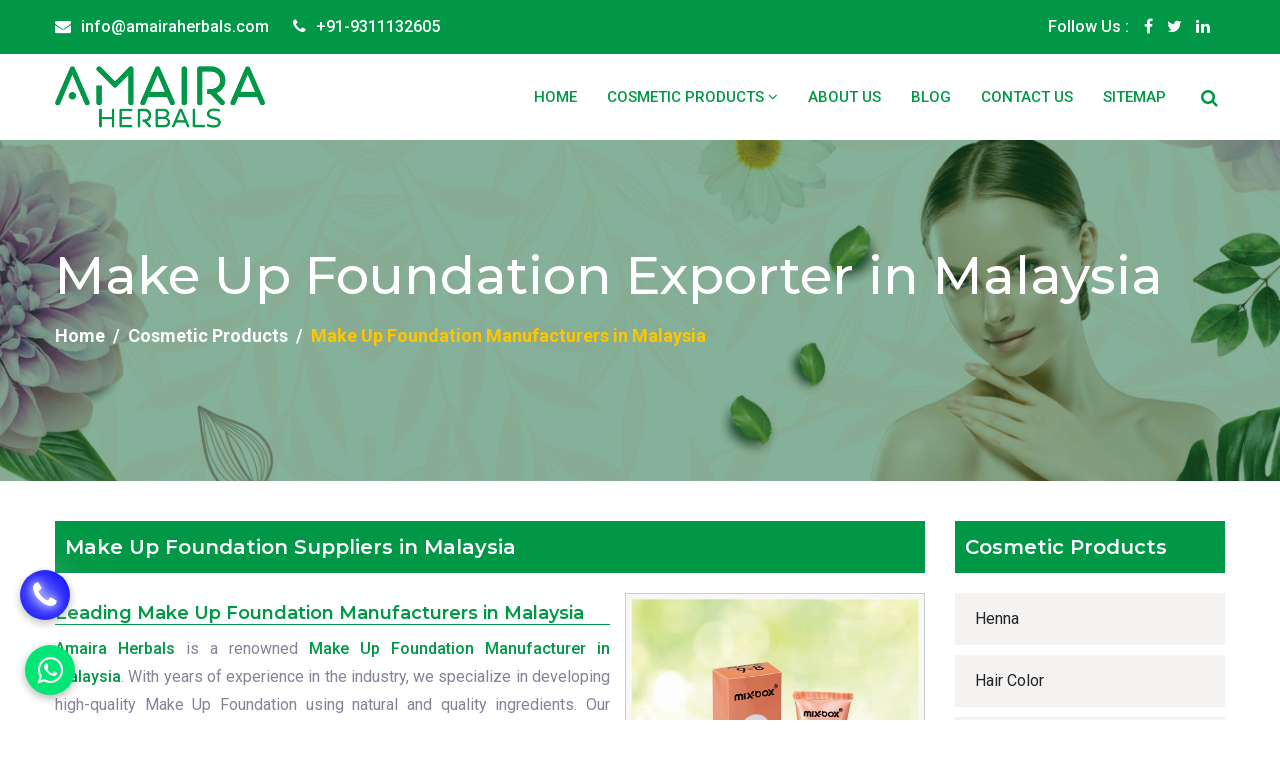

--- FILE ---
content_type: text/html; charset=UTF-8
request_url: https://www.amairaherbals.com/malaysia/make-up-foundation.html
body_size: 17387
content:
<!DOCTYPE html>
<html lang="en">
<head>
<meta http-equiv="Content-Type" content="text/html; charset=utf-8" />
<meta name="viewport" content="width=device-width, initial-scale=1.0, maximum-scale=1.0,user-scalable=0"/>
<title>Make Up Foundation Exporter in Malaysia, Make Up Foundation Manufacturer in Malaysia</title>
<meta name="description" content="Looking for Make Up Foundation manufacturer and exporter in Malaysia? Get from Amaira Herbals - We are a manufacturer and exporter of herbal skin &amp; hair products, Make Up Foundation, herbal Make Up Foundation from India." />
<meta name="keywords" content="Make Up Foundation Manufacturers in Malaysia, Make Up Foundation Manufacturer in Malaysia, Make Up Foundation Manufacturer from India, Make Up Foundation Exporter in Malaysia, Make Up Foundation Exporters in Malaysia, Make Up Foundation Exporter from India, Make Up Foundation Supplier in Malaysia, Make Up Foundation Suppliers in Malaysia, Make Up Foundation Supplier from India, Make Up Foundation Wholesaler in Malaysia, Make Up Foundation Wholesalers in Malaysia, Make Up Foundation Wholesaler from India, Make Up Foundation in Malaysia, Make Up Foundation Exporter Malaysia, Make Up Foundation Manufacturer Malaysia" />
<meta name="document-type" content="Public" />
<meta name="og:type" content="website" />
<meta name="document-rating" content="Safe for Kids" />
<meta name="Expires" content="never" />
<meta name="HandheldFriendly" content="True" />
<meta name="YahooSeeker" content="Index,Follow" />
<meta name="geo.region" content="IN" />
<meta name="publisher" content="Amaira Herbals" />
<meta name="State" content="Delhi" />
<meta name="City" content="New Delhi" />
<meta name="address" content="F-216, Sector - 3, DSIIDC Industrial Estate, Bawana, New Delhi, Delhi, India - 110039"/>
<meta name="copyright" content="Copyright 2026 Amaira Herbals." /> 
<meta name="distribution" content="global" />
<meta name="language" content="english" /> 
<meta name="rating" content="general" />
<meta name="subject" content="Amaira Herbals" /> 
<meta name="robots" content="ALL" /> 
<meta name="revisit-after" content="2 days" />
<meta name="generator" content="https://www.amairaherbals.com" />
<meta name="author" content="Amaira Herbals" />
<meta property="og:image" content="https://www.amairaherbals.com/root-path/root-images/thumbs/Make-Up-Foundation.jpg" />
<meta property="og:image:url" content="https://www.amairaherbals.com/root-path/root-images/thumbs/Make-Up-Foundation.jpg" />
<meta property="og:image:width" content="200"/>
<meta property="og:image:height" content="200"/>
<meta name="og:site_name" content="Amaira Herbals"/>
<meta property="og:url" content="https://www.amairaherbals.com" />
<meta property="og:email" content="amairaherbals@gmail.com" />
<meta property="og:phone_number" content="+91-9311132605" />
<meta name="theme-color" content="#3f4d32"/>
<meta name="apple-mobile-web-app-capable" content="yes" />
<meta name="mobile-web-app-capable" content="yes">
<meta property="og:title" content="<meta property="og:title" content="Make Up Foundation Exporter in Malaysia, Make Up Foundation Manufacturer in Malaysia" />
<meta property="og:description" content="Looking for Make Up Foundation manufacturer and exporter in Malaysia? Get from Amaira Herbals - We are a manufacturer and exporter of herbal skin &amp; hair products, Make Up Foundation, herbal Make Up Foundation from India."/>
<meta property="og:keywords" content="Make Up Foundation Manufacturers in Malaysia, Make Up Foundation Manufacturer in Malaysia, Make Up Foundation Manufacturer from India, Make Up Foundation Exporter in Malaysia, Make Up Foundation Exporters in Malaysia, Make Up Foundation Exporter from India, Make Up Foundation Supplier in Malaysia, Make Up Foundation Suppliers in Malaysia, Make Up Foundation Supplier from India, Make Up Foundation Wholesaler in Malaysia, Make Up Foundation Wholesalers in Malaysia, Make Up Foundation Wholesaler from India, Make Up Foundation in Malaysia, Make Up Foundation Exporter Malaysia, Make Up Foundation Manufacturer Malaysia"/>
<meta name="linkedin:card" content="summary">
<meta name="linkedin:title" content="Make Up Foundation Exporter in Malaysia, Make Up Foundation Manufacturer in Malaysia">
<meta name="linkedin:description" content="Looking for Make Up Foundation manufacturer and exporter in Malaysia? Get from Amaira Herbals - We are a manufacturer and exporter of herbal skin &amp; hair products, Make Up Foundation, herbal Make Up Foundation from India.">
<meta name="linkedin:image" content="https://www.amairaherbals.com/images/social-logo.jpg" />
<meta name="linkedin:url" content="https://www.linkedin.com/">
<meta name="linkedin:site" content="https://www.linkedin.com/company/amaira-herbals/">
<meta name="facebook:card" content="summary">
<meta name="facebook:title" content="Make Up Foundation Exporter in Malaysia, Make Up Foundation Manufacturer in Malaysia">
<meta name="facebook:description" content="Looking for Make Up Foundation manufacturer and exporter in Malaysia? Get from Amaira Herbals - We are a manufacturer and exporter of herbal skin &amp; hair products, Make Up Foundation, herbal Make Up Foundation from India.">
<meta name="facebook:image" content="https://www.amairaherbals.com/images/social-logo.jpg" />
<meta name="facebook:url" content="https://www.facebook.com/">
<meta name="facebook:site" content="https://www.facebook.com/amairaherbals/">
<meta name="twitter:card" content="summary">
<meta name="twitter:title" content="Make Up Foundation Exporter in Malaysia, Make Up Foundation Manufacturer in Malaysia">
<meta name="twitter:description" content="Looking for Make Up Foundation manufacturer and exporter in Malaysia? Get from Amaira Herbals - We are a manufacturer and exporter of herbal skin &amp; hair products, Make Up Foundation, herbal Make Up Foundation from India.">
<meta name="twitter:image" content="https://www.amairaherbals.com/images/social-logo.jpg" />
<meta name="twitter:site" content="https://www.twitter.com/">
<meta name="twitter:url" content="https://www.twitter.com/">
<meta name="abstract" content="Make Up Foundation Exporter in Malaysia, Make Up Foundation Manufacturer in Malaysia"/>
<meta name="Classification" content="Looking for Make Up Foundation manufacturer and exporter in Malaysia? Get from Amaira Herbals - We are a manufacturer and exporter of herbal skin &amp; hair products, Make Up Foundation, herbal Make Up Foundation from India."/>
<meta name="dc.source" content="https://www.amairaherbals.com//make-up-foundation.html" />
<meta name="dc.title" content="Make Up Foundation Exporter in Malaysia, Make Up Foundation Manufacturer in Malaysia" />
<meta name="dc.description" content="Looking for Make Up Foundation manufacturer and exporter in Malaysia? Get from Amaira Herbals - We are a manufacturer and exporter of herbal skin &amp; hair products, Make Up Foundation, herbal Make Up Foundation from India." />
<meta name="dc.keywords" content="Make Up Foundation Manufacturers in Malaysia, Make Up Foundation Manufacturer in Malaysia, Make Up Foundation Manufacturer from India, Make Up Foundation Exporter in Malaysia, Make Up Foundation Exporters in Malaysia, Make Up Foundation Exporter from India, Make Up Foundation Supplier in Malaysia, Make Up Foundation Suppliers in Malaysia, Make Up Foundation Supplier from India, Make Up Foundation Wholesaler in Malaysia, Make Up Foundation Wholesalers in Malaysia, Make Up Foundation Wholesaler from India, Make Up Foundation in Malaysia, Make Up Foundation Exporter Malaysia, Make Up Foundation Manufacturer Malaysia" />
<link rel="canonical" href="https://www.amairaherbals.com/malaysia/make-up-foundation.html" />
<meta name="google-site-verification" content="V-1D_wsRwvOuzmVY3gYenA9HcbPMX8zbHxQTmou_huE" />
<meta property="googlebot" content="index, follow ">
<meta property="bingbot" content="index, follow ">
<link rel="alternate" href="https://www.amairaherbals.com" hreflang="x-default" />
<link rel="shortcut icon" href="https://www.amairaherbals.com/images/favicon.ico" type="image/x-icon">
<link rel="stylesheet" type="text/css" href="https://www.amairaherbals.com/css/slick.css">
<link rel="stylesheet" type="text/css" href="https://www.amairaherbals.com/css/bootstrap.min.css">
<link rel="stylesheet" type="text/css" href="https://www.amairaherbals.com/css/font-awesome.min.css">
<link rel="stylesheet" type="text/css" href="https://www.amairaherbals.com/css/default.css">
<link rel="stylesheet" type="text/css" href="https://www.amairaherbals.com/css/style.css">
<link rel="stylesheet" type="text/css" href="https://www.amairaherbals.com/css/responsive.css">
<script type="application/ld+json">
{
"@context" : "http://schema.org",
"@type" : "LocalBusiness",
"name" : "Amaira Herbals",
"url" : "https://www.amairaherbals.com",
"sameAs" : [
"https://www.twitter.com/",
"https://www.facebook.com/amairaherbals/",
"https://www.linkedin.com/company/amaira-herbals/",
"https://www.instagram.com/",
""
],
"address": {
"@type": "PostalAddress",
"streetAddress": "F-216, Sector - 3, DSIIDC Industrial Estate, Bawana, New Delhi, Delhi, India - 110039",
"addressRegion": "Delhi",
"postalCode": "110039",
"addressCountry": "IND"
}
}
</script>
<!--script language=JavaScript>
var message="Do not copy from Amaira Herbals copyright protected!";
function clickIE4(){
if (event.button==2){
alert(message);
return false;
}
}

function clickNS4(e){
if (document.layers||document.getElementById&&!document.all){
if (e.which==2||e.which==3){
alert(message);
return false;
}
}
}

if (document.layers){
document.captureEvents(Event.MOUSEDOWN);
document.onmousedown=clickNS4;
}
else if (document.all&&!document.getElementById){
document.onmousedown=clickIE4;
}

document.oncontextmenu=new Function("alert(message);return false")
</script>
<script>
document.onkeydown = function(e) {
if (e.ctrlKey &&
(e.keyCode === 67 ||
    e.keyCode === 85 ||
    e.keyCode === 117)) {
return false;
} else {
return true;
}
};
$(document).keypress("u", function(e) {
if (e.ctrlKey) {
return false;
} else {
return true;
}
});
</script-->
</head>
<body>
<header id="header-part">
    <div class="header-top d-none d-lg-block">
        <div class="container">
            <div class="row">
                <div class="col-md-6">
                    <div class="header-contact">
                        <ul>
                            <li><i class="fa fa-envelope"></i><a href="mailto:info@amairaherbals.com">info@amairaherbals.com</a></li>
                            <li><i class="fa fa-phone"></i><span><a href="javascript:void(0);" data-toggle="modal" data-target="#callonline" title="Call Now">+91-9311132605</a></span></li>
                        </ul>
                    </div>
                </div>
                <div class="col-md-6">
                    <div class="header-right d-flex justify-content-end">
                        <div class="social d-flex">
                            <span class="follow-us">Follow Us :</span>
                            <ul>
                                <li><a href="https://www.facebook.com/amairaherbals/" target="_blank" title="Facebook"><i class="fa fa-facebook-f"></i></a></li>
                                <li><a href="https://www.twitter.com/" title="Twitter"><i class="fa fa-twitter"></i></a></li>
                                <li><a href="https://www.linkedin.com/company/amaira-herbals/" target="_blank" title="LinkedIn"><i class="fa fa-linkedin"></i></a></li>
                            </ul>
                        </div>
                        <div class="login-register">
                            <ul>
                               <div style="margin-top: 5px;" id="google_translate_element"></div>
                               <script type="text/javascript">
                                function googleTranslateElementInit() {
                                  new google.translate.TranslateElement({pageLanguage: 'en'}, 'google_translate_element');
                              }
                          </script>
                          <script type="text/javascript" src="//translate.google.com/translate_a/element.js?cb=googleTranslateElementInit"></script>   
                      </ul>
                  </div>
              </div>
          </div>
      </div>
  </div>
</div>
<div class="navigation">
    <div class="container">
        <div class="row">
            <div class="col-lg-12">
             <nav class="navbar navbar-expand-lg">
              <a class="navbar-brand" href="https://www.amairaherbals.com" title="Amaira Herbals">
                <img src="https://www.amairaherbals.com/images/logo.png" title="Amaira Herbals" alt="Amaira Herbals">
            </a>
            <button class="navbar-toggler" type="button" data-toggle="collapse" data-target="#navbarSupportedContent" aria-controls="navbarSupportedContent" aria-expanded="false" aria-label="Toggle navigation">
                <span class="icon-bar"></span>
                <span class="icon-bar"></span>
                <span class="icon-bar"></span>
            </button>
            <div class="collapse navbar-collapse sub-menu-bar" id="navbarSupportedContent">
            <ul class="navbar-nav ml-auto">
                <li class="nav-item"><a class="active" href="https://www.amairaherbals.com" title="Home">Home</a></li>
                <li class="nav-item"><a href="https://www.amairaherbals.com/malaysia/cosmetic-products.html" title="Cosmetic Products">Cosmetic Products <i class="fa fa-angle-down icomob"></i></i></a>
                    <ul class="sub-menu">
                        <li><a href="https://www.amairaherbals.com/malaysia/henna.html" title="Henna">Henna <i class="fa fa-angle-right icomob"></i></i></a>
                            <ul class="sub-menu submenu">
                                <li class="submenuli"><a href="https://www.amairaherbals.com/malaysia/black-henna.html" title="Black Henna">Black Henna</a></li>
                                <li class="submenuli"><a href="https://www.amairaherbals.com/malaysia/brown-henna.html" title="Brown Henna">Brown Henna</a></li>
                            </ul>
                        </li>
                        <li><a href="https://www.amairaherbals.com/malaysia/hair-color.html" title="Hair Color">Hair Color</a></li>
                        <li><a href="https://www.amairaherbals.com/malaysia/no-ammonia-hair-color.html" title="No Ammonia Hair Color">No Ammonia Hair Color <i class="fa fa-angle-right icomob"></i></i></a>
                            <ul class="sub-menu submenu">
                                <li class="submenuli"><a href="https://www.amairaherbals.com/malaysia/black-hair-color.html" title="Black Hair Color">Black Hair Color</a></li>
                                <li class="submenuli"><a href="https://www.amairaherbals.com/malaysia/brown-hair-color.html" title="Brown Hair Color">Brown Hair Color</a></li>
                                <li class="submenuli"><a href="https://www.amairaherbals.com/malaysia/garnet-red-hair-color.html" title="Garnet Red Hair Color">Garnet Red Hair Color</a></li>
                                <li class="submenuli"><a href="https://www.amairaherbals.com/malaysia/burgundy-hair-color.html" title="Burgundy Hair Color">Burgundy Hair Color</a></li>
                            </ul>
                        </li>
                        <li><a href="https://www.amairaherbals.com/malaysia/hair-removal-cream.html" title="Hair Removal Cream">Hair Removal Cream</a></li>
                        <li><a href="https://www.amairaherbals.com/malaysia/scrub.html" title="Scrub">Scrub <i class="fa fa-angle-right icomob"></i></i></a>
                            <ul class="sub-menu submenu">
                                <li class="submenuli"><a href="https://www.amairaherbals.com/malaysia/aloe-vera-scrub.html" title="Aloe Vera Scrub">Aloe Vera Scrub</a></li>
                                <li class="submenuli"><a href="https://www.amairaherbals.com/malaysia/diamond-scrub.html" title="Diamond Scrub">Diamond Scrub</a></li>
                                <li class="submenuli"><a href="https://www.amairaherbals.com/malaysia/gold-scrub.html" title="Gold Scrub">Gold Scrub</a></li>
                                <li class="submenuli"><a href="https://www.amairaherbals.com/malaysia/fruit-scrub.html" title="Fruit Scrub">Fruit Scrub</a></li>
                                <li class="submenuli"><a href="https://www.amairaherbals.com/malaysia/cucumber-scrub.html" title="Cucumber Scrub">Cucumber Scrub</a></li>
                                <li class="submenuli"><a href="https://www.amairaherbals.com/malaysia/guava-scrub.html" title="Guava Scrub">Guava Scrub</a></li>
                                <li class="submenuli"><a href="https://www.amairaherbals.com/malaysia/apricot-scrub.html" title="Apricot Scrub">Apricot Scrub</a></li>
                                <li class="submenuli"><a href="https://www.amairaherbals.com/malaysia/mint-scrub.html" title="Mint Scrub">Mint Scrub</a></li>
                                <li class="submenuli"><a href="https://www.amairaherbals.com/malaysia/papaya-scrub.html" title="Papaya Scrub">Papaya Scrub</a></li>
                                <li class="submenuli"><a href="https://www.amairaherbals.com/malaysia/pomegranate-scrub.html" title="Pomegranate Scrub">Pomegranate Scrub</a></li>
                                <li class="submenuli"><a href="https://www.amairaherbals.com/malaysia/strawberry-scrub.html" title="Strawberry Scrub">Strawberry Scrub</a></li>
                            </ul>
                        </li>
                        <li><a href="https://www.amairaherbals.com/malaysia/fairness-cream.html" title="Fairness Cream">Fairness Cream</a></li>
                        <li><a href="https://www.amairaherbals.com/malaysia/massage-cream-cold-cream.html" title="Massage Cream/Cold Cream">Massage Cream/Cold Cream <i class="fa fa-angle-right icomob"></i></i></a>
                            <ul class="sub-menu submenu">
                                <li class="submenuli"><a href="https://www.amairaherbals.com/malaysia/body-cream.html" title="Body Cream">Body Cream</a></li>
                                <li class="submenuli"><a href="https://www.amairaherbals.com/malaysia/moisturizer-cream.html" title="Moisturizer Cream">Moisturizer Cream</a></li>
                                <li class="submenuli"><a href="https://www.amairaherbals.com/malaysia/aloe-vera-face-cream.html" title="Aloe Vera Face Cream">Aloe Vera Face Cream</a></li>
                                <li class="submenuli"><a href="https://www.amairaherbals.com/malaysia/gold-massage-cream.html" title="Gold Massage Cream">Gold Massage Cream</a></li>
                            </ul>
                        </li>
                        <li><a href="https://www.amairaherbals.com/malaysia/hair-cream.html" title="Hair Cream">Hair Cream</a></li>
                        <li><a href="https://www.amairaherbals.com/malaysia/talcum-powder.html" title="Talcum Powder">Talcum Powder <i class="fa fa-angle-right icomob"></i></i></a>
                            <ul class="sub-menu submenu">
                                <li class="submenuli"><a href="https://www.amairaherbals.com/malaysia/prickly-heat-powder.html" title="Prickly Heat Powder">Prickly Heat Powder</a></li>
                            </ul>
                        </li>
                        <li><a href="https://www.amairaherbals.com/malaysia/turmeric-cream.html" title="Turmeric Cream">Turmeric Cream</a></li>
                        <li><a href="https://www.amairaherbals.com/malaysia/baby-products.html" title="Baby Products">Baby Products <i class="fa fa-angle-right icomob"></i></i></a>
                            <ul class="sub-menu submenu">
                                <li class="submenuli"><a href="https://www.amairaherbals.com/malaysia/baby-shampoo.html" title="Baby Shampoo">Baby Shampoo</a></li>
                                <li class="submenuli"><a href="https://www.amairaherbals.com/malaysia/baby-oil.html" title="Baby Oil">Baby Oil</a></li>
                                <li class="submenuli"><a href="https://www.amairaherbals.com/malaysia/baby-lotion.html" title="Baby Lotion">Baby Lotion</a></li>
                                <li class="submenuli"><a href="https://www.amairaherbals.com/malaysia/baby-powder.html" title="Baby Powder">Baby Powder</a></li>
                            </ul>
                        </li>
                        <li><a href="https://www.amairaherbals.com/malaysia/anti-marks-cream.html" title="Anti Marks Cream">Anti Marks Cream</a></li>
                        <li><a href="https://www.amairaherbals.com/malaysia/body-oils.html" title="Body Oils">Body Oils <i class="fa fa-angle-right icomob"></i></i></a>
                            <ul class="sub-menu submenu">
                                <li class="submenuli"><a href="https://www.amairaherbals.com/malaysia/almond-oil.html" title="Almond Oil">Almond Oil</a></li>
                                <li class="submenuli"><a href="https://www.amairaherbals.com/malaysia/argan-oil.html" title="Argan Oil">Argan Oil</a></li>
                                <li class="submenuli"><a href="https://www.amairaherbals.com/malaysia/avocado-oil.html" title="Avocado Oil">Avocado Oil</a></li>
                                <li class="submenuli"><a href="https://www.amairaherbals.com/malaysia/coconut-oil.html" title="Coconut Oil">Coconut Oil</a></li>
                                <li class="submenuli"><a href="https://www.amairaherbals.com/malaysia/castor-oil.html" title="Castor Oil">Castor Oil</a></li>
                                <li class="submenuli"><a href="https://www.amairaherbals.com/malaysia/jojoba-oil.html" title="Jojoba Oil">Jojoba Oil</a></li>
                            </ul>
                        </li>
                        <li><a href="https://www.amairaherbals.com/malaysia/honey-and-almond-cream.html" title="Honey &amp; Almond Cream">Honey &amp; Almond Cream</a></li>
                        <li><a href="https://www.amairaherbals.com/malaysia/body-lotions.html" title="Body Lotions">Body Lotions <i class="fa fa-angle-right icomob"></i></i></a>
                            <ul class="sub-menu submenu">
                                <li class="submenuli"><a href="https://www.amairaherbals.com/malaysia/papaya-lotion.html" title="Papaya Lotion">Papaya Lotion</a></li>
                                <li class="submenuli"><a href="https://www.amairaherbals.com/malaysia/honey-and-almond-lotion.html" title="Honey &amp; Almond Lotion">Honey &amp; Almond Lotion</a></li>
                                <li class="submenuli"><a href="https://www.amairaherbals.com/malaysia/aloe-vera-lotion.html" title="Aloe Vera Lotion">Aloe Vera Lotion</a></li>
                                <li class="submenuli"><a href="https://www.amairaherbals.com/malaysia/fruit-lotion.html" title="Fruit Lotion">Fruit Lotion</a></li>
                            </ul>
                        </li>
                        <li><a href="https://www.amairaherbals.com/malaysia/hair-wax.html" title="Hair Wax">Hair Wax</a></li>
                        <li><a href="https://www.amairaherbals.com/malaysia/face-pack.html" title="Face Pack">Face Pack</a></li>
                        <li><a href="https://www.amairaherbals.com/malaysia/face-wash.html" title="Face Wash">Face Wash</a></li>
                        <li><a href="https://www.amairaherbals.com/malaysia/bb-cream.html" title="BB Cream">BB Cream</a></li>
                        <li><a href="https://www.amairaherbals.com/malaysia/make-up-foundation.html" title="Make Up Foundation">Make Up Foundation</a></li>
                        <li><a href="https://www.amairaherbals.com/malaysia/shampoo.html" title="Shampoo">Shampoo</a></li>
                        <li><a href="https://www.amairaherbals.com/malaysia/lip-balm.html" title="Lip Balm">Lip Balm</a></li>
                        <li><a href="https://www.amairaherbals.com/malaysia/sunscreen.html" title="Sunscreen">Sunscreen</a></li>
                        <li><a href="https://www.amairaherbals.com/malaysia/hair-serum.html" title="Hair Serum">Hair Serum</a></li>
                        <li><a href="https://www.amairaherbals.com/malaysia/hair-tonic.html" title="Hair Tonic">Hair Tonic</a></li>
                        <li><a href="https://www.amairaherbals.com/malaysia/hair-web.html" title="Hair Web">Hair Web</a></li>
                        <li><a href="https://www.amairaherbals.com/malaysia/hair-oil.html" title="Hair Oil">Hair Oil</a></li>
                        <li><a href="https://www.amairaherbals.com/malaysia/petroleum-jelly.html" title="Petroleum Jelly">Petroleum Jelly</a></li>
                        <li><a href="https://www.amairaherbals.com/malaysia/glycerine-cream.html" title="Glycerine Cream">Glycerine Cream</a></li>
                        <li><a href="https://www.amairaherbals.com/malaysia/carrot-brightening-cream.html" title="Carrot Brightening Cream">Carrot Brightening Cream</a></li>
                    </ul>
                </li>
                <li class="nav-item"><a href="https://www.amairaherbals.com/about-us.html" title="About Us">About Us</a></li>
                <li class="nav-item"><a href="https://www.amairaherbals.com/blog.html" title="Blog">Blog</a></li>
                <li class="nav-item"><a href="https://www.amairaherbals.com/contact-us.html" title="Contact Us">Contact Us</a></li>
                <li class="nav-item"><a href="https://www.amairaherbals.com/sitemap.html" title="Sitemap">Sitemap</a></li>
            </ul>
            </div>
            <div class="right-icon text-right">
                <ul>
                   <li><a href="javascript:void(0)" id="search"><i class="fa fa-search"></i></a></li>
                </ul>
            </div> 
           </nav>
         </div>
      </div>
   </div>
</div>
</header>
<div class="search-box">
    <div class="search-form">
        <div class="closebtn">
            <span></span>
            <span></span>
        </div>
        <form action="https://www.amairaherbals.com/search.html" method="get">
            <input name="keyword" required type="text" placeholder="Search by keyword">
            <button><i class="fa fa-search"></i></button>
        </form>
    </div>
</div>   
<section id="page-banner" class="pt-105 pb-130 bg_cover" data-overlay="8" style="background-image: url(https://www.amairaherbals.com/images/breadcrumbs.jpg)">
  <div class="container">
    <div class="row">
      <div class="col-lg-12">
        <div class="page-banner-cont wow fadeInLeft">
          <h1 class="bredhead">Make Up Foundation Exporter in Malaysia </h1>
          <nav aria-label="breadcrumb">
            <ol class="breadcrumb">
              <li class="breadcrumb-item"><a href="https://www.amairaherbals.com" title="Home">Home</a></li>
              <li class="breadcrumb-item"><a href="https://www.amairaherbals.com/malaysia/cosmetic-products.html" title="Cosmetic Products">Cosmetic Products</a></li>
              <li class="breadcrumb-item active" aria-current="page">Make Up Foundation Manufacturers in Malaysia </li>
            </ol>
          </nav>
        </div>
      </div>
    </div>
  </div>
</section>
<section class="single-service-area pt-40 pb-40">
    <div class="container">
      <div class="row">
        <div class="col-md-9 wow fadeInLeft">
          <div class="service-single-content">
           <h2 class="headingdesign">Make Up Foundation Suppliers in Malaysia </h2>
           <div class="product-image">
                            <img class="des-img" src="https://www.amairaherbals.com/root-path/root-images/Make-Up-Foundation.jpg" alt="Make Up Foundation Manufacturer in Malaysia" title="Make Up Foundation Manufacturer in Malaysia">
              <a title="Make Up Foundation Exporter | Make Up Foundation Exporter in Malaysia" class="enquire-now wow bounceInRight" href="javascript:void(0);" data-toggle="modal" data-target="#enonline">Enquire Now</a>
                          </div>
            <h3 class="pagesubhead">Leading Make Up Foundation Manufacturers in Malaysia</h3>
<p class="conjus"><b>Amaira Herbals</b> is a renowned <b>Make Up Foundation Manufacturer in Malaysia</b>. With years of experience in the industry, we specialize in developing high-quality Make Up Foundation using natural and quality ingredients. Our product range includes Skincare, Haircare, Makeup, and Personal Care items that cater to the diverse needs of our customers.</p>
<h3 class="pagesubhead">Top-Selling Make Up Foundation Exporters in Malaysia</h3>
<p class="conjus">At <b>Amaira Herbals</b>, we take pride in exporting our premium Make Up Foundation to various countries across the globe. Our commitment to quality and customer satisfaction has earned us a strong reputation in the international market. We ensure that our products meet the highest standards of safety and efficacy, adhering to all relevant regulations and certifications.</p>
<h3 class="pagesubhead">Trusted Make Up Foundation Suppliers in Malaysia</h3>
<p class="conjus">We offer a wide range of products to meet the diverse needs of our local and international customers. Our product portfolio includes <b>Hair Colors, Hair Removal Cream, Scrub, Fairness Cream, Massage Cream, Hair Cream, Talcum Powder, Anti Marks Cream, Body Oils, Body Lotions, Face Pack, Face Wash, Shampoo, Lip Balm, Hair Oil and more.</b> We prioritize customer satisfaction and strive to provide exceptional service and support throughout the entire purchasing process.</p>
<h3 class="pagesubhead">Explore Our Natural and Pure Make Up Foundation</h3>
<p class="conjus">At <b>Amaira Herbals</b>, we believe in harnessing the power of nature to create effective and safe cosmetic products. Our team of skilled formulators and experts carefully selects the finest natural and pure ingredients to develop innovative and high-performing products. We are committed to sustainability and environmental responsibility, ensuring that our manufacturing processes are eco-friendly and minimally impact the planet.</p>
<h3 class="pagesubhead">Contact Amaira Herbals Today</h3>
<p class="conjus">Whether you are a <b>Make Up Foundation Wholesaler, Make Up Foundation Trader, Make Up Foundation Dealer, Make Up Foundation Distributor, Make Up Foundation Importer</b> or an individual seeking premium <b>Make Up Foundation in Malaysia</b>, <b>Amaira Herbals</b> is your trusted partner. Get in touch with us today to learn more about our offerings and explore how we can meet your specific needs. Our dedicated team is ready to assist you and provide personalized solutions tailored to your requirements.</p>                                
        <div class="row wow fadeInUp">
          </div>
        </div>
        <div class="row mt-5 wow zoomIn">
          <div class="col-lg-12 text-center mx-auto section-title-faq">
            <div class="section-title">
              <h3>Get the best cosmetic products!</h3>
              <span class="line"></span>
              <a class="submit-req-btn" href="https://www.amairaherbals.com/contact-us.html" title="Contact Us Now">Contact Us Now</a>
              <p>Contact us and we'll get back to you as soon as possible.</p>
            </div>
          </div>
        </div>
        <div class="row">
          <div class="col-lg-7 col-md-7 col-sm-12 col-12">
            <div class="white-bg">
              <p class="conjus"><strong style="color: #005725;">About Us:</strong> Amaira Herbals is a Cosmetics Manufacturing Company, that provides solutions for all your skincare issues. The assorted range of herbal products will make you all in love with them. Incorporated in 2011, Amaira Herbals has a reaped an outstanding name in the list of cosmetics manufacturers.</p>    
              <p class="conjus"><strong style="color: #005725;">Infrastructure:</strong> The company has a sophisticated infrastructure that is equipped with all the modern equipment and machinery for carrying out research & development, production, testing, and packaging of Skin Care Products in an efficient manner.</p>
              <p class="conjus"><strong style="color: #005725;">Network:</strong> In a very short frame of time, the company has established a vast base for itself all across the globe. India, Africa, Middle East, etc., are some of the parts of the world, where the company currently deals in.</p>
            </div>
          </div>
          <div class="col-lg-5 col-md-5 col-sm-12 col-12 wow fadeInRight" style="visibility: visible; animation-name: fadeInRight;">
            <div class="free-quote-box">
              <h6>Amaira Herbals</h6>
              <h3>Why Choose Us?</h3>
              <ul class="dir-list">
                <li><i class="fa fa-angle-double-right dircol" aria-hidden="true"></i> Premium Skin Care Products</li>
                <li><i class="fa fa-angle-double-right dircol" aria-hidden="true"></i> Customization facility</li>
                <li><i class="fa fa-angle-double-right dircol" aria-hidden="true"></i> Packaging as per the client's demands</li>
                <li><i class="fa fa-angle-double-right dircol" aria-hidden="true"></i> Catering to bulk & urgent orders</li>
                <li><i class="fa fa-angle-double-right dircol" aria-hidden="true"></i> Experienced team members</li>
                <li><i class="fa fa-angle-double-right dircol" aria-hidden="true"></i> Hygienic and advanced infrastructure</li>
                <li><i class="fa fa-angle-double-right dircol" aria-hidden="true"></i> Testing facilities</li>
                <li><i class="fa fa-angle-double-right dircol" aria-hidden="true"></i> Competitive prices</li>
                <li><i class="fa fa-angle-double-right dircol" aria-hidden="true"></i> Timely delivery services</li>
              </ul>
            </div>
          </div>
        </div>
    </div>
<div class="col-md-3 wow fadeInRight">
    <div class="service-single-sidebar">
                <div class="services-link-widget widget wow fadeInLeft">
        <h2 class="headingdesign">Cosmetic Products</h2>
        <ul>
                <li ><a href="https://www.amairaherbals.com/malaysia/henna.html" title="Henna Exporter in Malaysia" data-abc="true">Henna</a></li>
                <li ><a href="https://www.amairaherbals.com/malaysia/hair-color.html" title="Hair Color Exporter in Malaysia" data-abc="true">Hair Color</a></li>
                <li ><a href="https://www.amairaherbals.com/malaysia/no-ammonia-hair-color.html" title="No Ammonia Hair Color Exporter in Malaysia" data-abc="true">No Ammonia Hair Color</a></li>
                <li ><a href="https://www.amairaherbals.com/malaysia/hair-removal-cream.html" title="Hair Removal Cream Exporter in Malaysia" data-abc="true">Hair Removal Cream</a></li>
                <li ><a href="https://www.amairaherbals.com/malaysia/scrub.html" title="Scrub Exporter in Malaysia" data-abc="true">Scrub</a></li>
                <li ><a href="https://www.amairaherbals.com/malaysia/fairness-cream.html" title="Fairness Cream Exporter in Malaysia" data-abc="true">Fairness Cream</a></li>
                <li ><a href="https://www.amairaherbals.com/malaysia/massage-cream-cold-cream.html" title="Massage Cream/Cold Cream Exporter in Malaysia" data-abc="true">Massage Cream/Cold Cream</a></li>
                <li ><a href="https://www.amairaherbals.com/malaysia/hair-cream.html" title="Hair Cream Exporter in Malaysia" data-abc="true">Hair Cream</a></li>
                <li ><a href="https://www.amairaherbals.com/malaysia/talcum-powder.html" title="Talcum Powder Exporter in Malaysia" data-abc="true">Talcum Powder</a></li>
                <li ><a href="https://www.amairaherbals.com/malaysia/turmeric-cream.html" title="Turmeric Cream Exporter in Malaysia" data-abc="true">Turmeric Cream</a></li>
                <li ><a href="https://www.amairaherbals.com/malaysia/baby-products.html" title="Baby Products Exporter in Malaysia" data-abc="true">Baby Products</a></li>
                <li ><a href="https://www.amairaherbals.com/malaysia/anti-marks-cream.html" title="Anti Marks Cream Exporter in Malaysia" data-abc="true">Anti Marks Cream</a></li>
                <li ><a href="https://www.amairaherbals.com/malaysia/body-oils.html" title="Body Oils Exporter in Malaysia" data-abc="true">Body Oils</a></li>
                <li ><a href="https://www.amairaherbals.com/malaysia/honey-and-almond-cream.html" title="Honey &amp; Almond Cream Exporter in Malaysia" data-abc="true">Honey &amp; Almond Cream</a></li>
                <li ><a href="https://www.amairaherbals.com/malaysia/body-lotions.html" title="Body Lotions Exporter in Malaysia" data-abc="true">Body Lotions</a></li>
                <li ><a href="https://www.amairaherbals.com/malaysia/hair-wax.html" title="Hair Wax Exporter in Malaysia" data-abc="true">Hair Wax</a></li>
                <li ><a href="https://www.amairaherbals.com/malaysia/face-pack.html" title="Face Pack Exporter in Malaysia" data-abc="true">Face Pack</a></li>
                <li ><a href="https://www.amairaherbals.com/malaysia/face-wash.html" title="Face Wash Exporter in Malaysia" data-abc="true">Face Wash</a></li>
                <li ><a href="https://www.amairaherbals.com/malaysia/bb-cream.html" title="BB Cream Exporter in Malaysia" data-abc="true">BB Cream</a></li>
                <li class="current"><a href="https://www.amairaherbals.com/malaysia/make-up-foundation.html" title="Make Up Foundation Exporter in Malaysia" data-abc="true">Make Up Foundation</a></li>
                <li ><a href="https://www.amairaherbals.com/malaysia/shampoo.html" title="Shampoo Exporter in Malaysia" data-abc="true">Shampoo</a></li>
                <li ><a href="https://www.amairaherbals.com/malaysia/lip-balm.html" title="Lip Balm Exporter in Malaysia" data-abc="true">Lip Balm</a></li>
                <li ><a href="https://www.amairaherbals.com/malaysia/sunscreen.html" title="Sunscreen Exporter in Malaysia" data-abc="true">Sunscreen</a></li>
                <li ><a href="https://www.amairaherbals.com/malaysia/hair-serum.html" title="Hair Serum Exporter in Malaysia" data-abc="true">Hair Serum</a></li>
                <li ><a href="https://www.amairaherbals.com/malaysia/hair-tonic.html" title="Hair Tonic Exporter in Malaysia" data-abc="true">Hair Tonic</a></li>
                <li ><a href="https://www.amairaherbals.com/malaysia/hair-web.html" title="Hair Web Exporter in Malaysia" data-abc="true">Hair Web</a></li>
                <li ><a href="https://www.amairaherbals.com/malaysia/hair-oil.html" title="Hair Oil Exporter in Malaysia" data-abc="true">Hair Oil</a></li>
                <li ><a href="https://www.amairaherbals.com/malaysia/petroleum-jelly.html" title="Petroleum Jelly Exporter in Malaysia" data-abc="true">Petroleum Jelly</a></li>
                <li ><a href="https://www.amairaherbals.com/malaysia/glycerine-cream.html" title="Glycerine Cream Exporter in Malaysia" data-abc="true">Glycerine Cream</a></li>
                <li ><a href="https://www.amairaherbals.com/malaysia/carrot-brightening-cream.html" title="Carrot Brightening Cream Exporter in Malaysia" data-abc="true">Carrot Brightening Cream</a></li>
               </ul>
       </div>    </div>
</div></div>
  <section id="teachers-page" class="pt-20 pb-20">
   <h2 class="headingdesigns wow fadeInRight">You may also like:</h2>
   <div class="container">
     <div class="row">
     <div class="col-lg-3 col-sm-6">
                  <div class="single-teachers mt-30 text-center">
          <div class="image">
            <img src="https://www.amairaherbals.com/root-path/root-images/Henna.jpg" alt="Henna Suppliers in Malaysia" title="Henna Suppliers in Malaysia">
          </div>
          <div class="cont">
            <a href="https://www.amairaherbals.com/malaysia/henna.html" title="Henna Suppliers in Malaysia"><h6>Henna</h6></a>
          </div>
        </div>
               </div>
      <div class="col-lg-3 col-sm-6">
                  <div class="single-teachers mt-30 text-center">
          <div class="image">
            <img src="https://www.amairaherbals.com/root-path/root-images/Hair-Color.jpg" alt="Hair Color Suppliers in Malaysia" title="Hair Color Suppliers in Malaysia">
          </div>
          <div class="cont">
            <a href="https://www.amairaherbals.com/malaysia/hair-color.html" title="Hair Color Suppliers in Malaysia"><h6>Hair Color</h6></a>
          </div>
        </div>
               </div>
      <div class="col-lg-3 col-sm-6">
                  <div class="single-teachers mt-30 text-center">
          <div class="image">
            <img src="https://www.amairaherbals.com/root-path/root-images/No-Ammonia-Hair-Color.jpg" alt="No Ammonia Hair Color Suppliers in Malaysia" title="No Ammonia Hair Color Suppliers in Malaysia">
          </div>
          <div class="cont">
            <a href="https://www.amairaherbals.com/malaysia/no-ammonia-hair-color.html" title="No Ammonia Hair Color Suppliers in Malaysia"><h6>No Ammonia Hair Color</h6></a>
          </div>
        </div>
               </div>
      <div class="col-lg-3 col-sm-6">
                  <div class="single-teachers mt-30 text-center">
          <div class="image">
            <img src="https://www.amairaherbals.com/root-path/root-images/Hair-Removal-Cream.jpg" alt="Hair Removal Cream Suppliers in Malaysia" title="Hair Removal Cream Suppliers in Malaysia">
          </div>
          <div class="cont">
            <a href="https://www.amairaherbals.com/malaysia/hair-removal-cream.html" title="Hair Removal Cream Suppliers in Malaysia"><h6>Hair Removal Cream</h6></a>
          </div>
        </div>
               </div>
      <div class="col-lg-3 col-sm-6">
                  <div class="single-teachers mt-30 text-center">
          <div class="image">
            <img src="https://www.amairaherbals.com/root-path/root-images/Scrub.jpg" alt="Scrub Suppliers in Malaysia" title="Scrub Suppliers in Malaysia">
          </div>
          <div class="cont">
            <a href="https://www.amairaherbals.com/malaysia/scrub.html" title="Scrub Suppliers in Malaysia"><h6>Scrub</h6></a>
          </div>
        </div>
               </div>
      <div class="col-lg-3 col-sm-6">
                  <div class="single-teachers mt-30 text-center">
          <div class="image">
            <img src="https://www.amairaherbals.com/root-path/root-images/Fairness-Cream.jpg" alt="Fairness Cream Suppliers in Malaysia" title="Fairness Cream Suppliers in Malaysia">
          </div>
          <div class="cont">
            <a href="https://www.amairaherbals.com/malaysia/fairness-cream.html" title="Fairness Cream Suppliers in Malaysia"><h6>Fairness Cream</h6></a>
          </div>
        </div>
               </div>
      <div class="col-lg-3 col-sm-6">
                  <div class="single-teachers mt-30 text-center">
          <div class="image">
            <img src="https://www.amairaherbals.com/root-path/root-images/Massage-Cream-Cold-Cream.jpg" alt="Massage Cream/Cold Cream Suppliers in Malaysia" title="Massage Cream/Cold Cream Suppliers in Malaysia">
          </div>
          <div class="cont">
            <a href="https://www.amairaherbals.com/malaysia/massage-cream-cold-cream.html" title="Massage Cream/Cold Cream Suppliers in Malaysia"><h6>Massage Cream/Cold Cream</h6></a>
          </div>
        </div>
               </div>
      <div class="col-lg-3 col-sm-6">
                  <div class="single-teachers mt-30 text-center">
          <div class="image">
            <img src="https://www.amairaherbals.com/root-path/root-images/Hair-Cream.jpg" alt="Hair Cream Suppliers in Malaysia" title="Hair Cream Suppliers in Malaysia">
          </div>
          <div class="cont">
            <a href="https://www.amairaherbals.com/malaysia/hair-cream.html" title="Hair Cream Suppliers in Malaysia"><h6>Hair Cream</h6></a>
          </div>
        </div>
               </div>
      <div class="col-lg-3 col-sm-6">
                  <div class="single-teachers mt-30 text-center">
          <div class="image">
            <img src="https://www.amairaherbals.com/root-path/root-images/Talcum-Powder.jpg" alt="Talcum Powder Suppliers in Malaysia" title="Talcum Powder Suppliers in Malaysia">
          </div>
          <div class="cont">
            <a href="https://www.amairaherbals.com/malaysia/talcum-powder.html" title="Talcum Powder Suppliers in Malaysia"><h6>Talcum Powder</h6></a>
          </div>
        </div>
               </div>
      <div class="col-lg-3 col-sm-6">
                  <div class="single-teachers mt-30 text-center">
          <div class="image">
            <img src="https://www.amairaherbals.com/root-path/root-images/Turmeric-Cream.jpg" alt="Turmeric Cream Suppliers in Malaysia" title="Turmeric Cream Suppliers in Malaysia">
          </div>
          <div class="cont">
            <a href="https://www.amairaherbals.com/malaysia/turmeric-cream.html" title="Turmeric Cream Suppliers in Malaysia"><h6>Turmeric Cream</h6></a>
          </div>
        </div>
               </div>
      <div class="col-lg-3 col-sm-6">
                  <div class="single-teachers mt-30 text-center">
          <div class="image">
            <img src="https://www.amairaherbals.com/root-path/root-images/Baby-Products.jpg" alt="Baby Products Suppliers in Malaysia" title="Baby Products Suppliers in Malaysia">
          </div>
          <div class="cont">
            <a href="https://www.amairaherbals.com/malaysia/baby-products.html" title="Baby Products Suppliers in Malaysia"><h6>Baby Products</h6></a>
          </div>
        </div>
               </div>
      <div class="col-lg-3 col-sm-6">
                  <div class="single-teachers mt-30 text-center">
          <div class="image">
            <img src="https://www.amairaherbals.com/root-path/root-images/Anti-Marks-Cream.jpg" alt="Anti Marks Cream Suppliers in Malaysia" title="Anti Marks Cream Suppliers in Malaysia">
          </div>
          <div class="cont">
            <a href="https://www.amairaherbals.com/malaysia/anti-marks-cream.html" title="Anti Marks Cream Suppliers in Malaysia"><h6>Anti Marks Cream</h6></a>
          </div>
        </div>
               </div>
      <div class="col-lg-3 col-sm-6">
                  <div class="single-teachers mt-30 text-center">
          <div class="image">
            <img src="https://www.amairaherbals.com/root-path/root-images/Body-Oils.jpg" alt="Body Oils Suppliers in Malaysia" title="Body Oils Suppliers in Malaysia">
          </div>
          <div class="cont">
            <a href="https://www.amairaherbals.com/malaysia/body-oils.html" title="Body Oils Suppliers in Malaysia"><h6>Body Oils</h6></a>
          </div>
        </div>
               </div>
      <div class="col-lg-3 col-sm-6">
                  <div class="single-teachers mt-30 text-center">
          <div class="image">
            <img src="https://www.amairaherbals.com/root-path/root-images/Honey-and-Almond-Cream.jpg" alt="Honey &amp; Almond Cream Suppliers in Malaysia" title="Honey &amp; Almond Cream Suppliers in Malaysia">
          </div>
          <div class="cont">
            <a href="https://www.amairaherbals.com/malaysia/honey-and-almond-cream.html" title="Honey &amp; Almond Cream Suppliers in Malaysia"><h6>Honey &amp; Almond Cream</h6></a>
          </div>
        </div>
               </div>
      <div class="col-lg-3 col-sm-6">
                  <div class="single-teachers mt-30 text-center">
          <div class="image">
            <img src="https://www.amairaherbals.com/root-path/root-images/Body-Lotions.jpg" alt="Body Lotions Suppliers in Malaysia" title="Body Lotions Suppliers in Malaysia">
          </div>
          <div class="cont">
            <a href="https://www.amairaherbals.com/malaysia/body-lotions.html" title="Body Lotions Suppliers in Malaysia"><h6>Body Lotions</h6></a>
          </div>
        </div>
               </div>
      <div class="col-lg-3 col-sm-6">
                  <div class="single-teachers mt-30 text-center">
          <div class="image">
            <img src="https://www.amairaherbals.com/root-path/root-images/Hair-Wax.jpg" alt="Hair Wax Suppliers in Malaysia" title="Hair Wax Suppliers in Malaysia">
          </div>
          <div class="cont">
            <a href="https://www.amairaherbals.com/malaysia/hair-wax.html" title="Hair Wax Suppliers in Malaysia"><h6>Hair Wax</h6></a>
          </div>
        </div>
               </div>
      <div class="col-lg-3 col-sm-6">
                  <div class="single-teachers mt-30 text-center">
          <div class="image">
            <img src="https://www.amairaherbals.com/root-path/root-images/Face-Pack.jpg" alt="Face Pack Suppliers in Malaysia" title="Face Pack Suppliers in Malaysia">
          </div>
          <div class="cont">
            <a href="https://www.amairaherbals.com/malaysia/face-pack.html" title="Face Pack Suppliers in Malaysia"><h6>Face Pack</h6></a>
          </div>
        </div>
               </div>
      <div class="col-lg-3 col-sm-6">
                  <div class="single-teachers mt-30 text-center">
          <div class="image">
            <img src="https://www.amairaherbals.com/root-path/root-images/Face-Wash.jpg" alt="Face Wash Suppliers in Malaysia" title="Face Wash Suppliers in Malaysia">
          </div>
          <div class="cont">
            <a href="https://www.amairaherbals.com/malaysia/face-wash.html" title="Face Wash Suppliers in Malaysia"><h6>Face Wash</h6></a>
          </div>
        </div>
               </div>
      <div class="col-lg-3 col-sm-6">
                  <div class="single-teachers mt-30 text-center">
          <div class="image">
            <img src="https://www.amairaherbals.com/root-path/root-images/BB-Cream.jpg" alt="BB Cream Suppliers in Malaysia" title="BB Cream Suppliers in Malaysia">
          </div>
          <div class="cont">
            <a href="https://www.amairaherbals.com/malaysia/bb-cream.html" title="BB Cream Suppliers in Malaysia"><h6>BB Cream</h6></a>
          </div>
        </div>
               </div>
      <div class="col-lg-3 col-sm-6">
                  <div class="single-teachers mt-30 text-center">
          <div class="image">
            <img src="https://www.amairaherbals.com/root-path/root-images/Shampoo.jpg" alt="Shampoo Suppliers in Malaysia" title="Shampoo Suppliers in Malaysia">
          </div>
          <div class="cont">
            <a href="https://www.amairaherbals.com/malaysia/shampoo.html" title="Shampoo Suppliers in Malaysia"><h6>Shampoo</h6></a>
          </div>
        </div>
               </div>
      <div class="col-lg-3 col-sm-6">
                  <div class="single-teachers mt-30 text-center">
          <div class="image">
            <img src="https://www.amairaherbals.com/root-path/root-images/Lip-Balm.jpg" alt="Lip Balm Suppliers in Malaysia" title="Lip Balm Suppliers in Malaysia">
          </div>
          <div class="cont">
            <a href="https://www.amairaherbals.com/malaysia/lip-balm.html" title="Lip Balm Suppliers in Malaysia"><h6>Lip Balm</h6></a>
          </div>
        </div>
               </div>
      <div class="col-lg-3 col-sm-6">
                  <div class="single-teachers mt-30 text-center">
          <div class="image">
            <img src="https://www.amairaherbals.com/root-path/root-images/Sunscreen.jpg" alt="Sunscreen Suppliers in Malaysia" title="Sunscreen Suppliers in Malaysia">
          </div>
          <div class="cont">
            <a href="https://www.amairaherbals.com/malaysia/sunscreen.html" title="Sunscreen Suppliers in Malaysia"><h6>Sunscreen</h6></a>
          </div>
        </div>
               </div>
      <div class="col-lg-3 col-sm-6">
                  <div class="single-teachers mt-30 text-center">
          <div class="image">
            <img src="https://www.amairaherbals.com/root-path/root-images/Hair-Serum.jpg" alt="Hair Serum Suppliers in Malaysia" title="Hair Serum Suppliers in Malaysia">
          </div>
          <div class="cont">
            <a href="https://www.amairaherbals.com/malaysia/hair-serum.html" title="Hair Serum Suppliers in Malaysia"><h6>Hair Serum</h6></a>
          </div>
        </div>
               </div>
      <div class="col-lg-3 col-sm-6">
                  <div class="single-teachers mt-30 text-center">
          <div class="image">
            <img src="https://www.amairaherbals.com/root-path/root-images/Hair-Tonic.jpg" alt="Hair Tonic Suppliers in Malaysia" title="Hair Tonic Suppliers in Malaysia">
          </div>
          <div class="cont">
            <a href="https://www.amairaherbals.com/malaysia/hair-tonic.html" title="Hair Tonic Suppliers in Malaysia"><h6>Hair Tonic</h6></a>
          </div>
        </div>
               </div>
      <div class="col-lg-3 col-sm-6">
                  <div class="single-teachers mt-30 text-center">
          <div class="image">
            <img src="https://www.amairaherbals.com/root-path/root-images/Hair-Web.jpg" alt="Hair Web Suppliers in Malaysia" title="Hair Web Suppliers in Malaysia">
          </div>
          <div class="cont">
            <a href="https://www.amairaherbals.com/malaysia/hair-web.html" title="Hair Web Suppliers in Malaysia"><h6>Hair Web</h6></a>
          </div>
        </div>
               </div>
      <div class="col-lg-3 col-sm-6">
                  <div class="single-teachers mt-30 text-center">
          <div class="image">
            <img src="https://www.amairaherbals.com/root-path/root-images/Hair-Oil.jpg" alt="Hair Oil Suppliers in Malaysia" title="Hair Oil Suppliers in Malaysia">
          </div>
          <div class="cont">
            <a href="https://www.amairaherbals.com/malaysia/hair-oil.html" title="Hair Oil Suppliers in Malaysia"><h6>Hair Oil</h6></a>
          </div>
        </div>
               </div>
      <div class="col-lg-3 col-sm-6">
                  <div class="single-teachers mt-30 text-center">
          <div class="image">
            <img src="https://www.amairaherbals.com/root-path/root-images/Petroleum-Jelly.jpg" alt="Petroleum Jelly Suppliers in Malaysia" title="Petroleum Jelly Suppliers in Malaysia">
          </div>
          <div class="cont">
            <a href="https://www.amairaherbals.com/malaysia/petroleum-jelly.html" title="Petroleum Jelly Suppliers in Malaysia"><h6>Petroleum Jelly</h6></a>
          </div>
        </div>
               </div>
      <div class="col-lg-3 col-sm-6">
                  <div class="single-teachers mt-30 text-center">
          <div class="image">
            <img src="https://www.amairaherbals.com/root-path/root-images/Glycerine-Cream.jpg" alt="Glycerine Cream Suppliers in Malaysia" title="Glycerine Cream Suppliers in Malaysia">
          </div>
          <div class="cont">
            <a href="https://www.amairaherbals.com/malaysia/glycerine-cream.html" title="Glycerine Cream Suppliers in Malaysia"><h6>Glycerine Cream</h6></a>
          </div>
        </div>
               </div>
      <div class="col-lg-3 col-sm-6">
                  <div class="single-teachers mt-30 text-center">
          <div class="image">
            <img src="https://www.amairaherbals.com/root-path/root-images/Carrot-Brightening-Cream.jpg" alt="Carrot Brightening Cream Suppliers in Malaysia" title="Carrot Brightening Cream Suppliers in Malaysia">
          </div>
          <div class="cont">
            <a href="https://www.amairaherbals.com/malaysia/carrot-brightening-cream.html" title="Carrot Brightening Cream Suppliers in Malaysia"><h6>Carrot Brightening Cream</h6></a>
          </div>
        </div>
               </div>
      </div>
   </div>
</section>
</div>
</section>
<footer id="footer-part">
        <div class="footer-top pt-10 pb-40">
            <div class="container">
                <div class="row">
                    <div class="col-lg-4 col-md-6 wow fadeInLeft">
                        <div class="footer-about mt-40">
                            <div class="footer-title pb-25">
                                <h6>About Amaira Herbals</h6>
                            </div>
                            <p class="conjus">Amaira Herbals is a Cosmetics Manufacturing Company, that provides solutions for all your skincare issues. The assorted range of herbal products will make you all in love with them. Incorporated in 2011, Amaira Herbals has a reaped an outstanding name in the list of cosmetics manufacturers.</p>
                            <ul class="mt-10">
                                <li><a href="https://www.facebook.com/amairaherbals/" target="_blank" title="Facebook" data-abc="true"><i class="fa fa-facebook-f"></i></a></li>
                                <li><a href="https://www.twitter.com/" title="Twitter" data-abc="true"><i class="fa fa-twitter"></i></a></li>
                                <li><a href="https://www.linkedin.com/company/amaira-herbals/" target="_blank" title="LinkedIn" data-abc="true"><i class="fa fa-linkedin"></i></a></li>
                            </ul>
                        </div>
                    </div>
                      <div class="col-lg-2 col-md-6 col-sm-6 wow fadeInUp">
                        <div class="footer-link support mt-40">
                            <div class="footer-title pb-25">
                                <h6>Links</h6>
                            </div>
                            <ul>
                                <li><a href="https://www.amairaherbals.com" title="Home"><i class="fa fa-angle-right"></i>Home</a></li>
                                <li><a href="https://www.amairaherbals.com/about-us.html" title="About Us"><i class="fa fa-angle-right"></i>About Us</a></li>
                                <li><a href="https://www.amairaherbals.com/cosmetic-products.html" title="Cosmetic Products"><i class="fa fa-angle-right"></i>Cosmetic Products</a></li>
                                <li><a href="https://www.amairaherbals.com/blog.html" title="Blog"><i class="fa fa-angle-right"></i>Blog</a></li>
                                <li><a href="https://www.amairaherbals.com/contact-us.html" title="Contact Us"><i class="fa fa-angle-right"></i>Contact Us</a></li>
                                <li><a href="https://www.amairaherbals.com/sitemap.html" title="Sitemap"><i class="fa fa-angle-right"></i>Sitemap</a></li>
                                <li><a href="https://www.amairaherbals.com/our-availability.html" title="Our Availability"><i class="fa fa-angle-right"></i>Our Availability</a></li>
                            </ul>
                        </div>
                    </div>
                      <div class="col-lg-3 col-md-6 col-sm-6 wow fadeInDown">
                        <div class="footer-link support mt-40">
                            <div class="footer-title pb-25">
                                <h6>Our Products</h6>
                            </div>
                                                        <ul>
                            <li><a href="https://www.amairaherbals.com/malaysia/henna.html" title="Henna Exporter in Malaysia"><i class="fa fa-angle-right"></i>Henna</a></li>
                                <li><a href="https://www.amairaherbals.com/malaysia/hair-color.html" title="Hair Color Exporter in Malaysia"><i class="fa fa-angle-right"></i>Hair Color</a></li>
                                <li><a href="https://www.amairaherbals.com/malaysia/hair-removal-cream.html" title="Hair Removal Cream Exporter in Malaysia"><i class="fa fa-angle-right"></i>Hair Removal Cream</a></li>
                                <li><a href="https://www.amairaherbals.com/malaysia/anti-marks-cream.html" title="Anti Marks Cream Exporter in Malaysia"><i class="fa fa-angle-right"></i>Anti Marks Cream</a></li>
                                <li><a href="https://www.amairaherbals.com/malaysia/fairness-cream.html" title="Fairness Cream Exporter in Malaysia"><i class="fa fa-angle-right"></i>Fairness Cream</a></li>
                                <li><a href="https://www.amairaherbals.com/malaysia/hair-wax.html" title="Hair Wax Exporter in Malaysia"><i class="fa fa-angle-right"></i>Hair Wax</a></li>
                                <li><a href="https://www.amairaherbals.com/malaysia/hair-cream.html" title="Hair Cream Exporter in Malaysia"><i class="fa fa-angle-right"></i>Hair Cream</a></li>
                            </ul>
                                    </div>
                    </div>
                    <div class="col-lg-3 col-md-6 wow fadeInRight">
                        <div class="footer-address mt-40">
                            <div class="footer-title pb-25">
                                <h6>Contact Us</h6>
                            </div>
                            <ul>
                                <li>
                                    <div class="icon">
                                        <i class="fa fa-home"></i>
                                    </div>
                                    <div class="cont">
                                        <p>F-216, Sector - 3, DSIIDC Industrial Estate, Bawana, New Delhi, Delhi, India - 110039</p>
                                    </div>
                                </li>
                                <li>
                                    <div class="icon">
                                        <i class="fa fa-phone"></i>
                                    </div>
                                    <div class="cont">
                                        <p><a class="exlink" class="chatonline_btn" href="javascript:void(0);" data-toggle="modal" data-target="#callonline" title="Call Now">+91-9311132605</a></p>
                                    </div>
                                </li>
                                <li>
                                    <div class="icon">
                                        <i class="fa fa-phone"></i>
                                    </div>
                                    <div class="cont">
                                        <p><a class="exlink" class="chatonline_btn" href="javascript:void(0);" data-toggle="modal" data-target="#callonline" title="Call Now">+91-9313631594</a></p>
                                    </div>
                                </li>
                                <li>
                                    <div class="icon">
                                        <i class="fa fa-envelope"></i>
                                    </div>
                                    <div class="cont">
                                        <p><a class="exlink" href="mailto:info@amairaherbals.com">info@amairaherbals.com</a></p>
                                    </div>
                                </li>
                            </ul>
                        </div>
                    </div>
                </div>
            </div>
        </div>
        <div class="footer-copyright wow fadeInUp">
            <div class="container">
                <div class="row">
                    <div class="col-md-4 wow fadeInLeft">
                        <div class="copyright text-md-left text-center pt-15">
                            <p>&copy; 2026 Amaira Herbals All rights reserved. </p>
                        </div>
                    </div>
                    <div class="col-md-8 wow fadeInRight">
                        <div class="copyright text-md-right text-center pt-15">
                            <p>Website Designed &amp; Promoted by Webmount <a href="https://www.amairaherbals.com/our-specialities.html">-</a> <a class="textrm" href="https://www.webmountindia.com/website-designing.html" title="Website Designing Company in Delhi" target="_blank" data-abc="true">Web Designing,</a> <a class="textrm" href="https://www.webmountindia.com/google-promotion.html" title="Google Promotion Company in Delhi" target="_blank" data-abc="true">Google Promotion,</a> <a class="textrm" href="https://www.webmountindia.com/" title="Branding Company" target="_blank" data-abc="true">Branding Company</a></p>
                        </div>
                    </div>
                </div>
            </div>
        </div>
<div class="phone_lefts-side glow"> <a class="chatonline_btn" href="javascript:void(0);" data-toggle="modal" data-target="#callonline" title="Whatsapp Now"><i class="fa fa-phone"></i></a> </div>
<div class="modal fade" id="callonline" tabindex="-1" role="dialog" style="display: none;">
  <div class="modal-dialog modal-sm">
    <div class="modal-content">
      <div class="modal-header">
        <h4 class="modal-title">Instant Call</h4>
        <button type="button" class="close" data-dismiss="modal" aria-hidden="true">×
        </button>
      </div>
      <div class="modal-body">
        <script src="https://www.amairaherbals.com/component/jquery/jquery-3.2.1.min.js"></script>
<script>
	$(document).ready(function (e){
		$("#frmviewmobile").on('submit',(function(e){
			e.preventDefault();
			$("#mail-status-mobile-number").hide();
			$('#send-message-mobile-number').hide();
			$('#loader-icon-mobile-number').show();
			$.ajax({
				url: "https://www.amairaherbals.com/view-mobile-number.php",
				type: "POST",
				dataType:'json',
				data: {
				"vphone":$('input[name="vphone"]').val(),
				"country-vphone":$('input[name="country-vphone"]').val(),
				"g-recaptcha-response":$('textarea[id="g-recaptcha-response"]').val()},				
				success: function(response){
				$("#mail-status-mobile-number").show();
				$('#loader-icon-mobile-number').hide();
				if(response.type == "error") {
					$('#send-message-mobile-number').show();
					$("#mail-status-mobile-number").attr("class","error");				
				} else if(response.type == "message"){
					$('#send-message-mobile-number').hide();
					$("#mail-status-mobile-number").attr("class","success");
					window.location.href="tel:+91-9311132605";
					
				}
				$("#mail-status-mobile-number").html(response.text);	
				},
				error: function(){} 
			});
		}));
	});
	</script>
<script src='https://www.google.com/recaptcha/api.js'></script>
<div class="contact-field">
<form id="frmviewmobile" method="POST" novalidate="novalidate">
          <div class="row">
            <div class="col-lg-6 col-md-12 col-sm-12 col-xs-12">
              <div class="form-group dc_cont_div searchable">  
                <input type="text" id="country-vphone" name="country-vphone" placeholder="Your Country*" onkeyup="filterFunction(this,event)">
                <ul>
                   
                 <li>India (+91)</li>
                   
                 <li>Afghanistan (+93)</li>
                   
                 <li>Algeria (+213)</li>
                   
                 <li>Albania (+355)</li>
                   
                 <li>American Samoa (+1-684)</li>
                   
                 <li>Anguilla (+1-264)</li>
                   
                 <li>Antigua And Barbuda (+1-268)</li>
                   
                 <li>Angola (+244)</li>
                   
                 <li>Andorra (+376)</li>
                   
                 <li>Antarctica (+672)</li>
                   
                 <li>Aruba (+297)</li>
                   
                 <li>Armenia (+374)</li>
                   
                 <li>Argentina (+54)</li>
                   
                 <li>Austria (+43)</li>
                   
                 <li>Australia (+61)</li>
                   
                 <li>Azerbaijan (+994)</li>
                   
                 <li>Bahamas (+1-242)</li>
                   
                 <li>Barbados (+1-246)</li>
                   
                 <li>Bangladesh (+880)</li>
                   
                 <li>Bahrain (+973)</li>
                   
                 <li>Bermuda (+1-441)</li>
                   
                 <li>Benin (+229)</li>
                   
                 <li>Belgium (+32)</li>
                   
                 <li>Belarus (+375)</li>
                   
                 <li>Belize (+501)</li>
                   
                 <li>Bhutan (+975)</li>
                   
                 <li>Botswana (+267)</li>
                   
                 <li>Bosnia And Herzegovina (+387)</li>
                   
                 <li>Bouvet Island (+47)</li>
                   
                 <li>Bolivia (+591)</li>
                   
                 <li>British Indian Ocean Territory (+246)</li>
                   
                 <li>Brazil (+55)</li>
                   
                 <li>Brunei (+673)</li>
                   
                 <li>Burkina Faso (+226)</li>
                   
                 <li>Burundi (+257)</li>
                   
                 <li>Bulgaria (+359)</li>
                   
                 <li>Canada (+1)</li>
                   
                 <li>Cayman Islands (+1-345)</li>
                   
                 <li>Cameroon (+237)</li>
                   
                 <li>Cape Verde (+238)</li>
                   
                 <li>Cambodia (+855)</li>
                   
                 <li>Central African Republic (+236)</li>
                   
                 <li>Chad (+235)</li>
                   
                 <li>Chile (+56)</li>
                   
                 <li>Christmas Islands (+61)</li>
                   
                 <li>China (Hong Kong S.A.R.) (+852)</li>
                   
                 <li>China (Macau S.A.R.) (+853)</li>
                   
                 <li>China (+86)</li>
                   
                 <li>Cote D Ivoire (+225)</li>
                   
                 <li>Congo (+242)</li>
                   
                 <li>Comoros (+269)</li>
                   
                 <li>Costa Rica (+506)</li>
                   
                 <li>Colombia (+57)</li>
                   
                 <li>Cocos Islands (+891)</li>
                   
                 <li>Cook Islands (+682)</li>
                   
                 <li>Croatia (+385)</li>
                   
                 <li>Cuba (+53)</li>
                   
                 <li>Cyprus (+357)</li>
                   
                 <li>Czech Republic (+420)</li>
                   
                 <li>Democractic Republic Of Congo (+243)</li>
                   
                 <li>Denmark (+45)</li>
                   
                 <li>Djibouti (+253)</li>
                   
                 <li>Dominica (+1-767)</li>
                   
                 <li>Dominican Republic (+1-809)</li>
                   
                 <li>East Timor (+670)</li>
                   
                 <li>Ecuador (+593)</li>
                   
                 <li>Egypt (+20)</li>
                   
                 <li>El Salvador (+503)</li>
                   
                 <li>Equatorial Guinea (+240)</li>
                   
                 <li>Eritrea (+291)</li>
                   
                 <li>Estonia (+372)</li>
                   
                 <li>Ethiopia (+251)</li>
                   
                 <li>Faroe Islands (+298)</li>
                   
                 <li>Falkland Islands (+500)</li>
                   
                 <li>Finland (+358)</li>
                   
                 <li>Fiji Islands (+679)</li>
                   
                 <li>French Southern Territories (+262)</li>
                   
                 <li>France (+33)</li>
                   
                 <li>French Guiana (+594)</li>
                   
                 <li>French Polynesia (+689)</li>
                   
                 <li>Gabon (+241)</li>
                   
                 <li>Germany (+49)</li>
                   
                 <li>Georgia (+995)</li>
                   
                 <li>Ghana (+233)</li>
                   
                 <li>Gibraltar (+350)</li>
                   
                 <li>Grenada (+1-473)</li>
                   
                 <li>Greenland (+299)</li>
                   
                 <li>Greece (+30)</li>
                   
                 <li>Guam (+1-671)</li>
                   
                 <li>Guinea (+224)</li>
                   
                 <li>Guinea-Bissau (+245)</li>
                   
                 <li>Guatemala (+502)</li>
                   
                 <li>Guadeloupe (+590)</li>
                   
                 <li>Guyana (+592)</li>
                   
                 <li>Haiti (+509)</li>
                   
                 <li>Heard And Mcdonald Islands (+672)</li>
                   
                 <li>Holy See (+379)</li>
                   
                 <li>Honduras (+504)</li>
                   
                 <li>Hungary (+36)</li>
                   
                 <li>Iceland (+354)</li>
                   
                 <li>Indonesia (+62)</li>
                   
                 <li>India (+91)</li>
                   
                 <li>Ireland (+353)</li>
                   
                 <li>Iraq (+964)</li>
                   
                 <li>Iran (+98)</li>
                   
                 <li>Israel (+972)</li>
                   
                 <li>Italy (+39)</li>
                   
                 <li>Jamaica (+1-876)</li>
                   
                 <li>Japan (+81)</li>
                   
                 <li>Jordan (+962)</li>
                   
                 <li>Kazakhstan (+7)</li>
                   
                 <li>Kenya (+254)</li>
                   
                 <li>Kiribati (+686)</li>
                   
                 <li>Korea (+82)</li>
                   
                 <li>Korea, North (+850)</li>
                   
                 <li>Kuwait (+965)</li>
                   
                 <li>Kyrgyzstan (+996)</li>
                   
                 <li>Latvia (+371)</li>
                   
                 <li>Lao People's Democratic Republic (+856)</li>
                   
                 <li>Lesotho (+266)</li>
                   
                 <li>Lebanon (+961)</li>
                   
                 <li>Libya (+218)</li>
                   
                 <li>Liberia (+231)</li>
                   
                 <li>Lithuania (+370)</li>
                   
                 <li>Liechtenstein (+423)</li>
                   
                 <li>Luxembourg (+352)</li>
                   
                 <li>Mauritania (+222)</li>
                   
                 <li>Mali (+223)</li>
                   
                 <li>Mauritius (+230)</li>
                   
                 <li>Madagascar (+261)</li>
                   
                 <li>Malawi (+265)</li>
                   
                 <li>Mayotte (+269)</li>
                   
                 <li>Malta (+356)</li>
                   
                 <li>Macedonia (+389)</li>
                   
                 <li>Martinique (+596)</li>
                   
                 <li>Malaysia (+60)</li>
                   
                 <li>Marshall Islands (+692)</li>
                   
                 <li>Maldives (+960)</li>
                   
                 <li>Mexico (+52)</li>
                   
                 <li>Micronesia (+691)</li>
                   
                 <li>Montserrat (+1-664)</li>
                   
                 <li>Morocco (+212)</li>
                   
                 <li>Mozambique (+258)</li>
                   
                 <li>Moldova (+373)</li>
                   
                 <li>Monaco (+377)</li>
                   
                 <li>Montenegro (+382)</li>
                   
                 <li>Mongolia (+976)</li>
                   
                 <li>Myanmar (+95)</li>
                   
                 <li>Namibia (+264)</li>
                   
                 <li>Nauru (+674)</li>
                   
                 <li>Netherlands Antilles (+599)</li>
                   
                 <li>New Zealand (+64)</li>
                   
                 <li>New Caledonia (+687)</li>
                   
                 <li>Nepal (+977)</li>
                   
                 <li>Niger (+227)</li>
                   
                 <li>Nigeria (+234)</li>
                   
                 <li>Nicaragua (+505)</li>
                   
                 <li>Niue (+683)</li>
                   
                 <li>Northern Mariana Islands (+1-670)</li>
                   
                 <li>Norway (+47)</li>
                   
                 <li>Norfolk Island (+672)</li>
                   
                 <li>Oman (+968)</li>
                   
                 <li>Panama (+507)</li>
                   
                 <li>Paraguay (+595)</li>
                   
                 <li>Papua New Guinea (+675)</li>
                   
                 <li>Palau (+680)</li>
                   
                 <li>Pakistan (+92)</li>
                   
                 <li>Palestinian National Authority (+970)</li>
                   
                 <li>Peru (+51)</li>
                   
                 <li>Philippines (+63)</li>
                   
                 <li>Pitcairn Island (+872)</li>
                   
                 <li>Portugal (+351)</li>
                   
                 <li>Poland (+48)</li>
                   
                 <li>Puerto Rico (+1)</li>
                   
                 <li>Qatar (+974)</li>
                   
                 <li>Reunion (+262)</li>
                   
                 <li>Romania (+40)</li>
                   
                 <li>Russia (+7)</li>
                   
                 <li>Rwanda (+250)</li>
                   
                 <li>Saint Lucia (+1-758)</li>
                   
                 <li>Saint Vincent And The Grenadin (+1-784)</li>
                   
                 <li>Saint Kitts And Nevis (+1-869)</li>
                   
                 <li>Sao Tome And Principe (+239)</li>
                   
                 <li>Saint Helena (+290)</li>
                   
                 <li>San Marino (+378)</li>
                   
                 <li>Saint Pierre And Miquelon (+508)</li>
                   
                 <li>Samoa (+685)</li>
                   
                 <li>Saudi Arabia (+966)</li>
                   
                 <li>Senegal (+221)</li>
                   
                 <li>Seychelles (+248)</li>
                   
                 <li>Serbia (+381)</li>
                   
                 <li>Serbia And Montenegro (+381)</li>
                   
                 <li>Sierra Leone (+232)</li>
                   
                 <li>Singapore (+65)</li>
                   
                 <li>Slovenia (+386)</li>
                   
                 <li>Slovakia (+421)</li>
                   
                 <li>South Sudan (+211)</li>
                   
                 <li>Somalia (+252)</li>
                   
                 <li>South Africa (+27)</li>
                   
                 <li>Solomon Islands (+677)</li>
                   
                 <li>South Georgia (+995)</li>
                   
                 <li>Spain (+34)</li>
                   
                 <li>Sri Lanka (+94)</li>
                   
                 <li>Sudan (+249)</li>
                   
                 <li>Suriname (+597)</li>
                   
                 <li>Svalbard And Jan Mayen Islands (+47)</li>
                   
                 <li>Swaziland (+268)</li>
                   
                 <li>Switzerland (+41)</li>
                   
                 <li>Sweden (+46)</li>
                   
                 <li>Syria (+963)</li>
                   
                 <li>Tanzania (+255)</li>
                   
                 <li>Taiwan (+886)</li>
                   
                 <li>Tajikistan (+992)</li>
                   
                 <li>The Gambia (+220)</li>
                   
                 <li>The Netherlands (+31)</li>
                   
                 <li>Thailand (+66)</li>
                   
                 <li>Togo (+228)</li>
                   
                 <li>Tonga (+676)</li>
                   
                 <li>Tokelau (+690)</li>
                   
                 <li>Trinidad And Tobago (+1-868)</li>
                   
                 <li>Turks And Caicos Islands (+1-649)</li>
                   
                 <li>Tunisia (+216)</li>
                   
                 <li>Tuvalu (+688)</li>
                   
                 <li>Turkey (+90)</li>
                   
                 <li>Turkmenistan (+993)</li>
                   
                 <li>Uganda (+256)</li>
                   
                 <li>Ukraine (+380)</li>
                   
                 <li>United States Minor Outlying Islands (+246)</li>
                   
                 <li>United States Of America (+1)</li>
                   
                 <li>United Kingdom (+44)</li>
                   
                 <li>United Arab Emirates (+971)</li>
                   
                 <li>Uruguay (+598)</li>
                   
                 <li>Uzbekistan (+998)</li>
                   
                 <li>Vanuatu (+678)</li>
                   
                 <li>Venezuela (+58)</li>
                   
                 <li>Virgin Islands (British) (+1-284)</li>
                   
                 <li>Virgin Islands (Us) (+1-340)</li>
                   
                 <li>Vietnam (+84)</li>
                   
                 <li>Wallis And Futuna Islands (+681)</li>
                   
                 <li>Western Sahara (+212)</li>
                   
                 <li>Yemen (+967)</li>
                   
                 <li>Yugoslavia (+38)</li>
                   
                 <li>Zambia (+260)</li>
                   
                 <li>Zimbabwe (+263)</li>
                                  </ul>
              </div>
            </div>
            <div class="col-lg-6 col-md-12 col-sm-12 col-xs-12">
              <div class="form-group dc_cont_div">
                <input tabindex="2" type="tel" name="vphone" id="vphone" value="" placeholder="Enter Mobile No.*" onkeypress='validate(event)' maxlength="20" minilength="20"   required>
              </div>
            </div>
            <div class="col-md-12 col-sm-12 col-xs-12">
              <div class="form-group dc_cont_div">  
			<!--div style="transform:scale(0.90);-webkit-transform:scale(0.90);transform-origin:0 0;-webkit-transform-origin:0 0;" class="g-recaptcha" data-sitekey="6Lfpdj4bAAAAAATiWtLX9Q2yhGRimd2x89Rb1huP"></div-->			
			<div id="mail-status-mobile-number"></div>
			  <div id="loader-icon-mobile-number" style="display:none; width:40px;"><img src="https://www.amairaherbals.com/images/loader.gif" alt="Contact Us" title="Contact Us" /></div>
			  </div>
			</div>
            <div class="col-md-12 col-sm-12 col-xs-12">
              <button tabindex="3" class="enquire-now" id="send-message-mobile-number" type="submit" name="viewmobileform" onclick="redirect();" value="Instant Call" data-submit="...Sending" >Call Now</button>
            </div>
          </div>
        </form>
</div>
<script type="text/javascript">
function validate(e){var t=e||window.event;if("paste"===t.type)a=event.clipboardData.getData("text/plain");else{var a=t.keyCode||t.which;a=String.fromCharCode(a)}/[0-9]|\./.test(a)||(t.returnValue=!1,t.preventDefault&&t.preventDefault())}
// country code js end
function filterFunction(e,l){let i,s,t;i=$(e).closest(".searchable"),t=i.find("input").val().toUpperCase(),-1!=["ArrowDown","ArrowUp","Enter"].indexOf(l.key)?keyControl(l,i):(s=i.find("ul li"),s.each((function(e,l){$(this).text().toUpperCase().indexOf(t)>-1?$(this).show():$(this).hide()})),i.find("ul li").removeClass("selected"),setTimeout((function(){i.find("ul li:visible").first().addClass("selected")}),100))}function keyControl(e,l){"ArrowDown"==e.key?l.find("ul li").hasClass("selected")?l.find("ul li:visible").index(l.find("ul li.selected"))+1<l.find("ul li:visible").length&&l.find("ul li.selected").removeClass("selected").nextAll().not('[style*="display: none"]').first().addClass("selected"):l.find("ul li:first-child").addClass("selected"):"ArrowUp"==e.key?l.find("ul li:visible").index(l.find("ul li.selected"))>0&&l.find("ul li.selected").removeClass("selected").prevAll().not('[style*="display: none"]').first().addClass("selected"):"Enter"==e.key&&(l.find("input").val(l.find("ul li.selected").text()).blur(),onSelect(l.find("ul li.selected").text())),l.find("ul li.selected")[0].scrollIntoView({behavior:"smooth"})}function onSelect(e){alert(e)}$(".searchable input").focus((function(){$(this).closest(".searchable").find("ul").show(),$(this).closest(".searchable").find("ul li").show()})),$(".searchable input").blur((function(){let e=this;setTimeout((function(){$(e).closest(".searchable").find("ul").hide()}),300)})),$(document).on("click",".searchable ul li",(function(){$(this).closest(".searchable").find("input").val($(this).text()).blur()})),$(".searchable ul li").hover((function(){$(this).closest(".searchable").find("ul li.selected").removeClass("selected"),$(this).addClass("selected")}));
// country code js end
</script>      </div>
    </div>
  </div>
</div>              
<a class="chatonline_btn" href="javascript:void(0);" data-toggle="modal" data-target="#chatonline" title="Whatsapp Now"><i class="fa fa-whatsapp"></i></a>
<div class="modal fade" id="chatonline" tabindex="-1" role="dialog" style="display: none;">
  <div class="modal-dialog modal-sm">
    <div class="modal-content">
      <div class="modal-header">
        <h4 class="modal-title">Message on WhatsApp</h4>
        <button type="button" class="close" data-dismiss="modal" aria-hidden="true">×
        </button>
      </div>
      <div class="modal-body">
        <script src="https://www.amairaherbals.com/component/jquery/jquery-3.2.1.min.js"></script>
<script>
	$(document).ready(function (e){
		$("#frmwhatsapp").on('submit',(function(e){
			e.preventDefault();
			$("#mail-status-whatsapp").hide();
			$('#send-message-whatsapp').hide();
			$('#loader-icon-whatsapp').show();
			$.ajax({
				url: "https://www.amairaherbals.com/whatsappchat.php",
				type: "POST",
				dataType:'json',
				data: {
				"wname":$('input[name="wname"]').val(),
				"country-wphone":$('input[name="country-wphone"]').val(),
				"wphone":$('input[name="wphone"]').val(),
				"g-recaptcha-response":$('textarea[id="g-recaptcha-response"]').val()},				
				success: function(response){
				$("#mail-status-whatsapp").show();
				$('#loader-icon-whatsapp').hide();
				if(response.type == "error") {
					$('#send-message-whatsapp').show();
					$("#mail-status-whatsapp").attr("class","error");				
				} else if(response.type == "message"){
					$('#send-message-whatsapp').hide();
					$("#mail-status-whatsapp").attr("class","success");
					window.location.href="https://wa.me/919311132605";
				}
				$("#mail-status-whatsapp").html(response.text);	
				},
				error: function(){} 
			});
		}));
	});
	</script>
<script src='https://www.google.com/recaptcha/api.js'></script>
  
<div class="contact-field">
<form id="frmwhatsapp" method="POST" novalidate="novalidate">
          <div class="row">
            <div class="col-lg-12 col-md-12 col-sm-12 col-xs-12">
              <div class="form-group dc_cont_div">
                <input tabindex="1" type="text" name="wname" class="form-control" placeholder="Full Name*" value="" id="wname"  pattern="[a-z A-Z]+" required>
              </div>
            </div>
            <div class="col-lg-5 col-md-5 col-sm-5 col-xs-5">
              <div class="form-group dc_cont_div searchable">
                <input type="text" id="country-wphone" name="country-wphone" placeholder="Your Country*" onkeyup="filterFunction(this,event)">
                <ul>
                   
                 <li>India (+91)</li>
                   
                 <li>Afghanistan (+93)</li>
                   
                 <li>Algeria (+213)</li>
                   
                 <li>Albania (+355)</li>
                   
                 <li>American Samoa (+1-684)</li>
                   
                 <li>Anguilla (+1-264)</li>
                   
                 <li>Antigua And Barbuda (+1-268)</li>
                   
                 <li>Angola (+244)</li>
                   
                 <li>Andorra (+376)</li>
                   
                 <li>Antarctica (+672)</li>
                   
                 <li>Aruba (+297)</li>
                   
                 <li>Armenia (+374)</li>
                   
                 <li>Argentina (+54)</li>
                   
                 <li>Austria (+43)</li>
                   
                 <li>Australia (+61)</li>
                   
                 <li>Azerbaijan (+994)</li>
                   
                 <li>Bahamas (+1-242)</li>
                   
                 <li>Barbados (+1-246)</li>
                   
                 <li>Bangladesh (+880)</li>
                   
                 <li>Bahrain (+973)</li>
                   
                 <li>Bermuda (+1-441)</li>
                   
                 <li>Benin (+229)</li>
                   
                 <li>Belgium (+32)</li>
                   
                 <li>Belarus (+375)</li>
                   
                 <li>Belize (+501)</li>
                   
                 <li>Bhutan (+975)</li>
                   
                 <li>Botswana (+267)</li>
                   
                 <li>Bosnia And Herzegovina (+387)</li>
                   
                 <li>Bouvet Island (+47)</li>
                   
                 <li>Bolivia (+591)</li>
                   
                 <li>British Indian Ocean Territory (+246)</li>
                   
                 <li>Brazil (+55)</li>
                   
                 <li>Brunei (+673)</li>
                   
                 <li>Burkina Faso (+226)</li>
                   
                 <li>Burundi (+257)</li>
                   
                 <li>Bulgaria (+359)</li>
                   
                 <li>Canada (+1)</li>
                   
                 <li>Cayman Islands (+1-345)</li>
                   
                 <li>Cameroon (+237)</li>
                   
                 <li>Cape Verde (+238)</li>
                   
                 <li>Cambodia (+855)</li>
                   
                 <li>Central African Republic (+236)</li>
                   
                 <li>Chad (+235)</li>
                   
                 <li>Chile (+56)</li>
                   
                 <li>Christmas Islands (+61)</li>
                   
                 <li>China (Hong Kong S.A.R.) (+852)</li>
                   
                 <li>China (Macau S.A.R.) (+853)</li>
                   
                 <li>China (+86)</li>
                   
                 <li>Cote D Ivoire (+225)</li>
                   
                 <li>Congo (+242)</li>
                   
                 <li>Comoros (+269)</li>
                   
                 <li>Costa Rica (+506)</li>
                   
                 <li>Colombia (+57)</li>
                   
                 <li>Cocos Islands (+891)</li>
                   
                 <li>Cook Islands (+682)</li>
                   
                 <li>Croatia (+385)</li>
                   
                 <li>Cuba (+53)</li>
                   
                 <li>Cyprus (+357)</li>
                   
                 <li>Czech Republic (+420)</li>
                   
                 <li>Democractic Republic Of Congo (+243)</li>
                   
                 <li>Denmark (+45)</li>
                   
                 <li>Djibouti (+253)</li>
                   
                 <li>Dominica (+1-767)</li>
                   
                 <li>Dominican Republic (+1-809)</li>
                   
                 <li>East Timor (+670)</li>
                   
                 <li>Ecuador (+593)</li>
                   
                 <li>Egypt (+20)</li>
                   
                 <li>El Salvador (+503)</li>
                   
                 <li>Equatorial Guinea (+240)</li>
                   
                 <li>Eritrea (+291)</li>
                   
                 <li>Estonia (+372)</li>
                   
                 <li>Ethiopia (+251)</li>
                   
                 <li>Faroe Islands (+298)</li>
                   
                 <li>Falkland Islands (+500)</li>
                   
                 <li>Finland (+358)</li>
                   
                 <li>Fiji Islands (+679)</li>
                   
                 <li>French Southern Territories (+262)</li>
                   
                 <li>France (+33)</li>
                   
                 <li>French Guiana (+594)</li>
                   
                 <li>French Polynesia (+689)</li>
                   
                 <li>Gabon (+241)</li>
                   
                 <li>Germany (+49)</li>
                   
                 <li>Georgia (+995)</li>
                   
                 <li>Ghana (+233)</li>
                   
                 <li>Gibraltar (+350)</li>
                   
                 <li>Grenada (+1-473)</li>
                   
                 <li>Greenland (+299)</li>
                   
                 <li>Greece (+30)</li>
                   
                 <li>Guam (+1-671)</li>
                   
                 <li>Guinea (+224)</li>
                   
                 <li>Guinea-Bissau (+245)</li>
                   
                 <li>Guatemala (+502)</li>
                   
                 <li>Guadeloupe (+590)</li>
                   
                 <li>Guyana (+592)</li>
                   
                 <li>Haiti (+509)</li>
                   
                 <li>Heard And Mcdonald Islands (+672)</li>
                   
                 <li>Holy See (+379)</li>
                   
                 <li>Honduras (+504)</li>
                   
                 <li>Hungary (+36)</li>
                   
                 <li>Iceland (+354)</li>
                   
                 <li>Indonesia (+62)</li>
                   
                 <li>India (+91)</li>
                   
                 <li>Ireland (+353)</li>
                   
                 <li>Iraq (+964)</li>
                   
                 <li>Iran (+98)</li>
                   
                 <li>Israel (+972)</li>
                   
                 <li>Italy (+39)</li>
                   
                 <li>Jamaica (+1-876)</li>
                   
                 <li>Japan (+81)</li>
                   
                 <li>Jordan (+962)</li>
                   
                 <li>Kazakhstan (+7)</li>
                   
                 <li>Kenya (+254)</li>
                   
                 <li>Kiribati (+686)</li>
                   
                 <li>Korea (+82)</li>
                   
                 <li>Korea, North (+850)</li>
                   
                 <li>Kuwait (+965)</li>
                   
                 <li>Kyrgyzstan (+996)</li>
                   
                 <li>Latvia (+371)</li>
                   
                 <li>Lao People's Democratic Republic (+856)</li>
                   
                 <li>Lesotho (+266)</li>
                   
                 <li>Lebanon (+961)</li>
                   
                 <li>Libya (+218)</li>
                   
                 <li>Liberia (+231)</li>
                   
                 <li>Lithuania (+370)</li>
                   
                 <li>Liechtenstein (+423)</li>
                   
                 <li>Luxembourg (+352)</li>
                   
                 <li>Mauritania (+222)</li>
                   
                 <li>Mali (+223)</li>
                   
                 <li>Mauritius (+230)</li>
                   
                 <li>Madagascar (+261)</li>
                   
                 <li>Malawi (+265)</li>
                   
                 <li>Mayotte (+269)</li>
                   
                 <li>Malta (+356)</li>
                   
                 <li>Macedonia (+389)</li>
                   
                 <li>Martinique (+596)</li>
                   
                 <li>Malaysia (+60)</li>
                   
                 <li>Marshall Islands (+692)</li>
                   
                 <li>Maldives (+960)</li>
                   
                 <li>Mexico (+52)</li>
                   
                 <li>Micronesia (+691)</li>
                   
                 <li>Montserrat (+1-664)</li>
                   
                 <li>Morocco (+212)</li>
                   
                 <li>Mozambique (+258)</li>
                   
                 <li>Moldova (+373)</li>
                   
                 <li>Monaco (+377)</li>
                   
                 <li>Montenegro (+382)</li>
                   
                 <li>Mongolia (+976)</li>
                   
                 <li>Myanmar (+95)</li>
                   
                 <li>Namibia (+264)</li>
                   
                 <li>Nauru (+674)</li>
                   
                 <li>Netherlands Antilles (+599)</li>
                   
                 <li>New Zealand (+64)</li>
                   
                 <li>New Caledonia (+687)</li>
                   
                 <li>Nepal (+977)</li>
                   
                 <li>Niger (+227)</li>
                   
                 <li>Nigeria (+234)</li>
                   
                 <li>Nicaragua (+505)</li>
                   
                 <li>Niue (+683)</li>
                   
                 <li>Northern Mariana Islands (+1-670)</li>
                   
                 <li>Norway (+47)</li>
                   
                 <li>Norfolk Island (+672)</li>
                   
                 <li>Oman (+968)</li>
                   
                 <li>Panama (+507)</li>
                   
                 <li>Paraguay (+595)</li>
                   
                 <li>Papua New Guinea (+675)</li>
                   
                 <li>Palau (+680)</li>
                   
                 <li>Pakistan (+92)</li>
                   
                 <li>Palestinian National Authority (+970)</li>
                   
                 <li>Peru (+51)</li>
                   
                 <li>Philippines (+63)</li>
                   
                 <li>Pitcairn Island (+872)</li>
                   
                 <li>Portugal (+351)</li>
                   
                 <li>Poland (+48)</li>
                   
                 <li>Puerto Rico (+1)</li>
                   
                 <li>Qatar (+974)</li>
                   
                 <li>Reunion (+262)</li>
                   
                 <li>Romania (+40)</li>
                   
                 <li>Russia (+7)</li>
                   
                 <li>Rwanda (+250)</li>
                   
                 <li>Saint Lucia (+1-758)</li>
                   
                 <li>Saint Vincent And The Grenadin (+1-784)</li>
                   
                 <li>Saint Kitts And Nevis (+1-869)</li>
                   
                 <li>Sao Tome And Principe (+239)</li>
                   
                 <li>Saint Helena (+290)</li>
                   
                 <li>San Marino (+378)</li>
                   
                 <li>Saint Pierre And Miquelon (+508)</li>
                   
                 <li>Samoa (+685)</li>
                   
                 <li>Saudi Arabia (+966)</li>
                   
                 <li>Senegal (+221)</li>
                   
                 <li>Seychelles (+248)</li>
                   
                 <li>Serbia (+381)</li>
                   
                 <li>Serbia And Montenegro (+381)</li>
                   
                 <li>Sierra Leone (+232)</li>
                   
                 <li>Singapore (+65)</li>
                   
                 <li>Slovenia (+386)</li>
                   
                 <li>Slovakia (+421)</li>
                   
                 <li>South Sudan (+211)</li>
                   
                 <li>Somalia (+252)</li>
                   
                 <li>South Africa (+27)</li>
                   
                 <li>Solomon Islands (+677)</li>
                   
                 <li>South Georgia (+995)</li>
                   
                 <li>Spain (+34)</li>
                   
                 <li>Sri Lanka (+94)</li>
                   
                 <li>Sudan (+249)</li>
                   
                 <li>Suriname (+597)</li>
                   
                 <li>Svalbard And Jan Mayen Islands (+47)</li>
                   
                 <li>Swaziland (+268)</li>
                   
                 <li>Switzerland (+41)</li>
                   
                 <li>Sweden (+46)</li>
                   
                 <li>Syria (+963)</li>
                   
                 <li>Tanzania (+255)</li>
                   
                 <li>Taiwan (+886)</li>
                   
                 <li>Tajikistan (+992)</li>
                   
                 <li>The Gambia (+220)</li>
                   
                 <li>The Netherlands (+31)</li>
                   
                 <li>Thailand (+66)</li>
                   
                 <li>Togo (+228)</li>
                   
                 <li>Tonga (+676)</li>
                   
                 <li>Tokelau (+690)</li>
                   
                 <li>Trinidad And Tobago (+1-868)</li>
                   
                 <li>Turks And Caicos Islands (+1-649)</li>
                   
                 <li>Tunisia (+216)</li>
                   
                 <li>Tuvalu (+688)</li>
                   
                 <li>Turkey (+90)</li>
                   
                 <li>Turkmenistan (+993)</li>
                   
                 <li>Uganda (+256)</li>
                   
                 <li>Ukraine (+380)</li>
                   
                 <li>United States Minor Outlying Islands (+246)</li>
                   
                 <li>United States Of America (+1)</li>
                   
                 <li>United Kingdom (+44)</li>
                   
                 <li>United Arab Emirates (+971)</li>
                   
                 <li>Uruguay (+598)</li>
                   
                 <li>Uzbekistan (+998)</li>
                   
                 <li>Vanuatu (+678)</li>
                   
                 <li>Venezuela (+58)</li>
                   
                 <li>Virgin Islands (British) (+1-284)</li>
                   
                 <li>Virgin Islands (Us) (+1-340)</li>
                   
                 <li>Vietnam (+84)</li>
                   
                 <li>Wallis And Futuna Islands (+681)</li>
                   
                 <li>Western Sahara (+212)</li>
                   
                 <li>Yemen (+967)</li>
                   
                 <li>Yugoslavia (+38)</li>
                   
                 <li>Zambia (+260)</li>
                   
                 <li>Zimbabwe (+263)</li>
                                  </ul>
              </div>
            </div>
            <div class="col-lg-7 col-md-7 col-sm-7 col-xs-7">
              <div class="form-group dc_cont_div ">
                <input tabindex="2" type="tel"  name="wphone" id="wphone" class="form-control" value="" placeholder="Enter Mobile No.*" onkeypress='validate(event)' maxlength="20" minilength="20" required>
              </div>
            </div>
            <div class="col-md-12 col-sm-12 col-xs-12">
			<div class="single-input-field">
			<!--div style="transform:scale(0.90);-webkit-transform:scale(0.90);transform-origin:0 0;-webkit-transform-origin:0 0;" class="g-recaptcha" data-sitekey="6Lfpdj4bAAAAAATiWtLX9Q2yhGRimd2x89Rb1huP"></div-->			
			<div id="mail-status-whatsapp"></div>
			  <div id="loader-icon-whatsapp" style="display:none; width:40px;"><img src="https://www.amairaherbals.com/images/loader.gif" alt="Contact Us" title="Contact Us" /></div>
			  </div>
			</div>
            <div class="col-lg-12 col-md-12 col-sm-12 col-xs-12">
              <button tabindex="3" class="enquire-now" id="send-message-whatsapp" type="submit" name="whatsappform" onclick="redirect();" value="Start Chat" data-submit="...Sending" >Start Chat</button>
            </div>
          </div>
        </form>
</div>
<script type="text/javascript">
function validate(e){var t=e||window.event;if("paste"===t.type)a=event.clipboardData.getData("text/plain");else{var a=t.keyCode||t.which;a=String.fromCharCode(a)}/[0-9]|\./.test(a)||(t.returnValue=!1,t.preventDefault&&t.preventDefault())}
// country code js end
function filterFunction(e,l){let i,s,t;i=$(e).closest(".searchable"),t=i.find("input").val().toUpperCase(),-1!=["ArrowDown","ArrowUp","Enter"].indexOf(l.key)?keyControl(l,i):(s=i.find("ul li"),s.each((function(e,l){$(this).text().toUpperCase().indexOf(t)>-1?$(this).show():$(this).hide()})),i.find("ul li").removeClass("selected"),setTimeout((function(){i.find("ul li:visible").first().addClass("selected")}),100))}function keyControl(e,l){"ArrowDown"==e.key?l.find("ul li").hasClass("selected")?l.find("ul li:visible").index(l.find("ul li.selected"))+1<l.find("ul li:visible").length&&l.find("ul li.selected").removeClass("selected").nextAll().not('[style*="display: none"]').first().addClass("selected"):l.find("ul li:first-child").addClass("selected"):"ArrowUp"==e.key?l.find("ul li:visible").index(l.find("ul li.selected"))>0&&l.find("ul li.selected").removeClass("selected").prevAll().not('[style*="display: none"]').first().addClass("selected"):"Enter"==e.key&&(l.find("input").val(l.find("ul li.selected").text()).blur(),onSelect(l.find("ul li.selected").text())),l.find("ul li.selected")[0].scrollIntoView({behavior:"smooth"})}function onSelect(e){alert(e)}$(".searchable input").focus((function(){$(this).closest(".searchable").find("ul").show(),$(this).closest(".searchable").find("ul li").show()})),$(".searchable input").blur((function(){let e=this;setTimeout((function(){$(e).closest(".searchable").find("ul").hide()}),300)})),$(document).on("click",".searchable ul li",(function(){$(this).closest(".searchable").find("input").val($(this).text()).blur()})),$(".searchable ul li").hover((function(){$(this).closest(".searchable").find("ul li.selected").removeClass("selected"),$(this).addClass("selected")}));
// country code js end
</script>      </div>
    </div>
  </div>
  </div>
<div class="modal" id="enonline" tabindex="-1" role="dialog" style="display: none;">
  <div class="modal-dialog modal-sm">
    <div class="modal-content" style="overflow: hidden;">
      <div class="modal-header">
        <h3 class="modal-title">Enquiry for Make Up Foundation</h3>
        <button type="button" class="close" data-dismiss="modal" aria-hidden="true">×
        </button>
      </div>
      <div class="modal-body">
         <div class="leftside">
           <div class="enquire-left">
            <img class="des-img" alt="Make Up Foundation" title="Make Up Foundation" src="https://www.amairaherbals.com/root-path/root-images/thumbs/Make-Up-Foundation.jpg">
            <h4>Make Up Foundation</h4>
            <p><strong>Product Availability: </strong><span style="color: #008000; font-weight: bold;"> In Stock</span></p>
        </div>
        </div>
        <div class="leftside1">
        <script src="https://www.amairaherbals.com/component/jquery/jquery-3.2.1.min.js"></script>
<script>
    $(document).ready(function (e){
        $("#frmContact").on('submit',(function(e){
          e.preventDefault();
          $("#mail-status").hide();
          $('#send-message').hide();
          $('#loader-icon').show();
          $.ajax({
            url: "https://www.amairaherbals.com/contact.php",
            type: "POST",
            dataType:'json',
            data: {
                "name":$('input[name="name"]').val(),
                "proname":$('input[name="proname"]').val(),
                "proimg":$('input[name="proimg"]').val(),
                "email":$('input[name="email"]').val(),
                "phone":$('input[name="phone"]').val(),
                "location":$('select[name="location"]').val(),
                "content":$('textarea[name="content"]').val(),
                "g-recaptcha-response":$('textarea[id="g-recaptcha-response"]').val()},       
                success: function(response){
                    $("#mail-status").show();
                    $('#loader-icon').hide();
                    if(response.type == "error") {
                      $('#send-message').show();
                      $("#mail-status").attr("class","error");        
                  } else if(response.type == "message"){
                      $('#send-message').hide();
                      $("#mail-status").attr("class","success");              
                  }
                  $("#mail-status").html(response.text);  
              },
              error: function(){} 
          });
      }));
    });
</script>
<script src='https://www.google.com/recaptcha/api.js'></script>
<div class="main-form">
    <form id="frmContact" novalidate="novalidate" action="" method="post">
        <div class="row">
            <div class="col-md-6">
                <div class="single-form form-group">
                    <input readonly type="hidden" type="text" id="proimg" name="proimg" value="Make-Up-Foundation.jpg">
                    <input readonly type="hidden" type="text" id="proname" name="proname" value="Make Up Foundation">
                    <input type="text" required placeholder="Your Name *" name="name" id="name" value="">
                </div>
            </div>
            <div class="col-md-6">
                <div class="single-form form-group">
                    <input required="" id="email" name="email" type="email" placeholder="Your Email *">
                </div>
            </div>
            <div class="col-md-6">
                <div class="single-form form-group">
                   <select id="location" name="location" required>                                       
                    <option disabled selected>Country Code* </option>
                                            <option>India (+91)</option>
                                            <option>Afghanistan (+93)</option>
                                            <option>Algeria (+213)</option>
                                            <option>Albania (+355)</option>
                                            <option>American Samoa (+1-684)</option>
                                            <option>Anguilla (+1-264)</option>
                                            <option>Antigua And Barbuda (+1-268)</option>
                                            <option>Angola (+244)</option>
                                            <option>Andorra (+376)</option>
                                            <option>Antarctica (+672)</option>
                                            <option>Aruba (+297)</option>
                                            <option>Armenia (+374)</option>
                                            <option>Argentina (+54)</option>
                                            <option>Austria (+43)</option>
                                            <option>Australia (+61)</option>
                                            <option>Azerbaijan (+994)</option>
                                            <option>Bahamas (+1-242)</option>
                                            <option>Barbados (+1-246)</option>
                                            <option>Bangladesh (+880)</option>
                                            <option>Bahrain (+973)</option>
                                            <option>Bermuda (+1-441)</option>
                                            <option>Benin (+229)</option>
                                            <option>Belgium (+32)</option>
                                            <option>Belarus (+375)</option>
                                            <option>Belize (+501)</option>
                                            <option>Bhutan (+975)</option>
                                            <option>Botswana (+267)</option>
                                            <option>Bosnia And Herzegovina (+387)</option>
                                            <option>Bouvet Island (+47)</option>
                                            <option>Bolivia (+591)</option>
                                            <option>British Indian Ocean Territory (+246)</option>
                                            <option>Brazil (+55)</option>
                                            <option>Brunei (+673)</option>
                                            <option>Burkina Faso (+226)</option>
                                            <option>Burundi (+257)</option>
                                            <option>Bulgaria (+359)</option>
                                            <option>Canada (+1)</option>
                                            <option>Cayman Islands (+1-345)</option>
                                            <option>Cameroon (+237)</option>
                                            <option>Cape Verde (+238)</option>
                                            <option>Cambodia (+855)</option>
                                            <option>Central African Republic (+236)</option>
                                            <option>Chad (+235)</option>
                                            <option>Chile (+56)</option>
                                            <option>Christmas Islands (+61)</option>
                                            <option>China (Hong Kong S.A.R.) (+852)</option>
                                            <option>China (Macau S.A.R.) (+853)</option>
                                            <option>China (+86)</option>
                                            <option>Cote D Ivoire (+225)</option>
                                            <option>Congo (+242)</option>
                                            <option>Comoros (+269)</option>
                                            <option>Costa Rica (+506)</option>
                                            <option>Colombia (+57)</option>
                                            <option>Cocos Islands (+891)</option>
                                            <option>Cook Islands (+682)</option>
                                            <option>Croatia (+385)</option>
                                            <option>Cuba (+53)</option>
                                            <option>Cyprus (+357)</option>
                                            <option>Czech Republic (+420)</option>
                                            <option>Democractic Republic Of Congo (+243)</option>
                                            <option>Denmark (+45)</option>
                                            <option>Djibouti (+253)</option>
                                            <option>Dominica (+1-767)</option>
                                            <option>Dominican Republic (+1-809)</option>
                                            <option>East Timor (+670)</option>
                                            <option>Ecuador (+593)</option>
                                            <option>Egypt (+20)</option>
                                            <option>El Salvador (+503)</option>
                                            <option>Equatorial Guinea (+240)</option>
                                            <option>Eritrea (+291)</option>
                                            <option>Estonia (+372)</option>
                                            <option>Ethiopia (+251)</option>
                                            <option>Faroe Islands (+298)</option>
                                            <option>Falkland Islands (+500)</option>
                                            <option>Finland (+358)</option>
                                            <option>Fiji Islands (+679)</option>
                                            <option>French Southern Territories (+262)</option>
                                            <option>France (+33)</option>
                                            <option>French Guiana (+594)</option>
                                            <option>French Polynesia (+689)</option>
                                            <option>Gabon (+241)</option>
                                            <option>Germany (+49)</option>
                                            <option>Georgia (+995)</option>
                                            <option>Ghana (+233)</option>
                                            <option>Gibraltar (+350)</option>
                                            <option>Grenada (+1-473)</option>
                                            <option>Greenland (+299)</option>
                                            <option>Greece (+30)</option>
                                            <option>Guam (+1-671)</option>
                                            <option>Guinea (+224)</option>
                                            <option>Guinea-Bissau (+245)</option>
                                            <option>Guatemala (+502)</option>
                                            <option>Guadeloupe (+590)</option>
                                            <option>Guyana (+592)</option>
                                            <option>Haiti (+509)</option>
                                            <option>Heard And Mcdonald Islands (+672)</option>
                                            <option>Holy See (+379)</option>
                                            <option>Honduras (+504)</option>
                                            <option>Hungary (+36)</option>
                                            <option>Iceland (+354)</option>
                                            <option>Indonesia (+62)</option>
                                            <option>India (+91)</option>
                                            <option>Ireland (+353)</option>
                                            <option>Iraq (+964)</option>
                                            <option>Iran (+98)</option>
                                            <option>Israel (+972)</option>
                                            <option>Italy (+39)</option>
                                            <option>Jamaica (+1-876)</option>
                                            <option>Japan (+81)</option>
                                            <option>Jordan (+962)</option>
                                            <option>Kazakhstan (+7)</option>
                                            <option>Kenya (+254)</option>
                                            <option>Kiribati (+686)</option>
                                            <option>Korea (+82)</option>
                                            <option>Korea, North (+850)</option>
                                            <option>Kuwait (+965)</option>
                                            <option>Kyrgyzstan (+996)</option>
                                            <option>Latvia (+371)</option>
                                            <option>Lao People's Democratic Republic (+856)</option>
                                            <option>Lesotho (+266)</option>
                                            <option>Lebanon (+961)</option>
                                            <option>Libya (+218)</option>
                                            <option>Liberia (+231)</option>
                                            <option>Lithuania (+370)</option>
                                            <option>Liechtenstein (+423)</option>
                                            <option>Luxembourg (+352)</option>
                                            <option>Mauritania (+222)</option>
                                            <option>Mali (+223)</option>
                                            <option>Mauritius (+230)</option>
                                            <option>Madagascar (+261)</option>
                                            <option>Malawi (+265)</option>
                                            <option>Mayotte (+269)</option>
                                            <option>Malta (+356)</option>
                                            <option>Macedonia (+389)</option>
                                            <option>Martinique (+596)</option>
                                            <option>Malaysia (+60)</option>
                                            <option>Marshall Islands (+692)</option>
                                            <option>Maldives (+960)</option>
                                            <option>Mexico (+52)</option>
                                            <option>Micronesia (+691)</option>
                                            <option>Montserrat (+1-664)</option>
                                            <option>Morocco (+212)</option>
                                            <option>Mozambique (+258)</option>
                                            <option>Moldova (+373)</option>
                                            <option>Monaco (+377)</option>
                                            <option>Montenegro (+382)</option>
                                            <option>Mongolia (+976)</option>
                                            <option>Myanmar (+95)</option>
                                            <option>Namibia (+264)</option>
                                            <option>Nauru (+674)</option>
                                            <option>Netherlands Antilles (+599)</option>
                                            <option>New Zealand (+64)</option>
                                            <option>New Caledonia (+687)</option>
                                            <option>Nepal (+977)</option>
                                            <option>Niger (+227)</option>
                                            <option>Nigeria (+234)</option>
                                            <option>Nicaragua (+505)</option>
                                            <option>Niue (+683)</option>
                                            <option>Northern Mariana Islands (+1-670)</option>
                                            <option>Norway (+47)</option>
                                            <option>Norfolk Island (+672)</option>
                                            <option>Oman (+968)</option>
                                            <option>Panama (+507)</option>
                                            <option>Paraguay (+595)</option>
                                            <option>Papua New Guinea (+675)</option>
                                            <option>Palau (+680)</option>
                                            <option>Pakistan (+92)</option>
                                            <option>Palestinian National Authority (+970)</option>
                                            <option>Peru (+51)</option>
                                            <option>Philippines (+63)</option>
                                            <option>Pitcairn Island (+872)</option>
                                            <option>Portugal (+351)</option>
                                            <option>Poland (+48)</option>
                                            <option>Puerto Rico (+1)</option>
                                            <option>Qatar (+974)</option>
                                            <option>Reunion (+262)</option>
                                            <option>Romania (+40)</option>
                                            <option>Russia (+7)</option>
                                            <option>Rwanda (+250)</option>
                                            <option>Saint Lucia (+1-758)</option>
                                            <option>Saint Vincent And The Grenadin (+1-784)</option>
                                            <option>Saint Kitts And Nevis (+1-869)</option>
                                            <option>Sao Tome And Principe (+239)</option>
                                            <option>Saint Helena (+290)</option>
                                            <option>San Marino (+378)</option>
                                            <option>Saint Pierre And Miquelon (+508)</option>
                                            <option>Samoa (+685)</option>
                                            <option>Saudi Arabia (+966)</option>
                                            <option>Senegal (+221)</option>
                                            <option>Seychelles (+248)</option>
                                            <option>Serbia (+381)</option>
                                            <option>Serbia And Montenegro (+381)</option>
                                            <option>Sierra Leone (+232)</option>
                                            <option>Singapore (+65)</option>
                                            <option>Slovenia (+386)</option>
                                            <option>Slovakia (+421)</option>
                                            <option>South Sudan (+211)</option>
                                            <option>Somalia (+252)</option>
                                            <option>South Africa (+27)</option>
                                            <option>Solomon Islands (+677)</option>
                                            <option>South Georgia (+995)</option>
                                            <option>Spain (+34)</option>
                                            <option>Sri Lanka (+94)</option>
                                            <option>Sudan (+249)</option>
                                            <option>Suriname (+597)</option>
                                            <option>Svalbard And Jan Mayen Islands (+47)</option>
                                            <option>Swaziland (+268)</option>
                                            <option>Switzerland (+41)</option>
                                            <option>Sweden (+46)</option>
                                            <option>Syria (+963)</option>
                                            <option>Tanzania (+255)</option>
                                            <option>Taiwan (+886)</option>
                                            <option>Tajikistan (+992)</option>
                                            <option>The Gambia (+220)</option>
                                            <option>The Netherlands (+31)</option>
                                            <option>Thailand (+66)</option>
                                            <option>Togo (+228)</option>
                                            <option>Tonga (+676)</option>
                                            <option>Tokelau (+690)</option>
                                            <option>Trinidad And Tobago (+1-868)</option>
                                            <option>Turks And Caicos Islands (+1-649)</option>
                                            <option>Tunisia (+216)</option>
                                            <option>Tuvalu (+688)</option>
                                            <option>Turkey (+90)</option>
                                            <option>Turkmenistan (+993)</option>
                                            <option>Uganda (+256)</option>
                                            <option>Ukraine (+380)</option>
                                            <option>United States Minor Outlying Islands (+246)</option>
                                            <option>United States Of America (+1)</option>
                                            <option>United Kingdom (+44)</option>
                                            <option>United Arab Emirates (+971)</option>
                                            <option>Uruguay (+598)</option>
                                            <option>Uzbekistan (+998)</option>
                                            <option>Vanuatu (+678)</option>
                                            <option>Venezuela (+58)</option>
                                            <option>Virgin Islands (British) (+1-284)</option>
                                            <option>Virgin Islands (Us) (+1-340)</option>
                                            <option>Vietnam (+84)</option>
                                            <option>Wallis And Futuna Islands (+681)</option>
                                            <option>Western Sahara (+212)</option>
                                            <option>Yemen (+967)</option>
                                            <option>Yugoslavia (+38)</option>
                                            <option>Zambia (+260)</option>
                                            <option>Zimbabwe (+263)</option>
                                    </select> 
            </div>
        </div>
        <div class="col-md-6">
            <div class="single-form form-group">
                <input required="" id="phone" name="phone" type="text" placeholder="Your Number *">
            </div>
        </div>
        <div class="col-md-12">
            <div class="single-form form-group">
              <textarea rows="2" required="" name="content" id="content" placeholder="Your Message *"></textarea>
          </div>
      </div>
      <div class="col-md-12">
         <!--div style="transform:scale(0.87);-webkit-transform:scale(0.87);transform-origin:0 0;-webkit-transform-origin:0 0;" class="g-recaptcha" data-sitekey="6Lfpdj4bAAAAAATiWtLX9Q2yhGRimd2x89Rb1huP"></div--> 
         <div id="mail-status"></div>
         <div id="loader-icon-contact" style="display:none;"><img src="https://www.amairaherbals.com/images/loader.gif" alt="Contact Us" /></div>
     </div>
     <div class="col-md-12">
        <div class="single-form">
            <button type="Submit" id="send-message" class="main-btn" style="clear:both;">Send Message</button>
        </div>
    </div> 
</div>
</form>
</div>
<script type="text/javascript">
    function validate(e){var t=e||window.event;if("paste"===t.type)a=event.clipboardData.getData("text/plain");else{var a=t.keyCode||t.which;a=String.fromCharCode(a)}/[0-9]|\./.test(a)||(t.returnValue=!1,t.preventDefault&&t.preventDefault())}
// country code js end
function filterFunction(e,l){let i,s,t;i=$(e).closest(".searchable"),t=i.find("input").val().toUpperCase(),-1!=["ArrowDown","ArrowUp","Enter"].indexOf(l.key)?keyControl(l,i):(s=i.find("ul li"),s.each((function(e,l){$(this).text().toUpperCase().indexOf(t)>-1?$(this).show():$(this).hide()})),i.find("ul li").removeClass("selected"),setTimeout((function(){i.find("ul li:visible").first().addClass("selected")}),100))}function keyControl(e,l){"ArrowDown"==e.key?l.find("ul li").hasClass("selected")?l.find("ul li:visible").index(l.find("ul li.selected"))+1<l.find("ul li:visible").length&&l.find("ul li.selected").removeClass("selected").nextAll().not('[style*="display: none"]').first().addClass("selected"):l.find("ul li:first-child").addClass("selected"):"ArrowUp"==e.key?l.find("ul li:visible").index(l.find("ul li.selected"))>0&&l.find("ul li.selected").removeClass("selected").prevAll().not('[style*="display: none"]').first().addClass("selected"):"Enter"==e.key&&(l.find("input").val(l.find("ul li.selected").text()).blur(),onSelect(l.find("ul li.selected").text())),l.find("ul li.selected")[0].scrollIntoView({behavior:"smooth"})}function onSelect(e){alert(e)}$(".searchable input").focus((function(){$(this).closest(".searchable").find("ul").show(),$(this).closest(".searchable").find("ul li").show()})),$(".searchable input").blur((function(){let e=this;setTimeout((function(){$(e).closest(".searchable").find("ul").hide()}),300)})),$(document).on("click",".searchable ul li",(function(){$(this).closest(".searchable").find("input").val($(this).text()).blur()})),$(".searchable ul li").hover((function(){$(this).closest(".searchable").find("ul li.selected").removeClass("selected"),$(this).addClass("selected")}));
// country code js end
</script>        </div>
      </div>
    </div>
  </div>
  </div>
</footer>
<a href="#" class="back-to-top"><i class="fa fa-angle-up"></i></a>
<script src="https://www.amairaherbals.com/js/vendor/jquery-1.12.4.min.js"></script>
<script src="https://www.amairaherbals.com/js/bootstrap.min.js"></script>
<script src="https://www.amairaherbals.com/js/slick.min.js"></script>
<script src="https://www.amairaherbals.com/js/jquery.magnific-popup.min.js"></script>
<script src="https://www.amairaherbals.com/js/waypoints.min.js"></script>
<script src="https://www.amairaherbals.com/js/jquery.counterup.min.js"></script>
<script src="https://www.amairaherbals.com/js/main.js"></script>
</body>
</html>

--- FILE ---
content_type: text/css
request_url: https://www.amairaherbals.com/css/style.css
body_size: 15517
content:
@import url('https://fonts.googleapis.com/css?family=Montserrat:300,400,500,600,700|Roboto:300,400,500,700');
body{font-family:Roboto,sans-serif;font-weight:400;font-style:normal;-webkit-font-smoothing:antialiased;-moz-osx-font-smoothing:grayscale}
img{max-width:100%}
a:focus,button:focus,input:focus,textarea:focus{text-decoration:none;outline:0}
a:focus,a:hover{text-decoration:none}
a,i,span{display:inline-block}
h1,h2,h3,h4,h5,h6{font-family:Montserrat,sans-serif;font-weight:700;color:#1d2025;margin:0}
h1{font-weight:500}
h2{font-size:36px}
h3{font-size:28px}
h4{font-size:22px}
h5{font-size:18px}
h6{font-size:16px}
ol,ul{margin:0;padding:0;list-style-type:none}
p{font-size:16px;font-weight:400;line-height:28px;color:#868298;margin:0;padding-bottom:10px}
.bg_cover{background-position:center center;background-size:cover;background-repeat:no-repeat;width:100%;height:100%}
.main-btn{display:inline-block;font-weight:500;text-align:center;white-space:nowrap;vertical-align:middle;-webkit-user-select:none;-moz-user-select:none;-ms-user-select:none;user-select:none;border:1px solid #009846;padding:0 35px;font-size:16px;font-family:Montserrat,sans-serif;font-weight:700;line-height:50px;border-radius:5px;color:#fff;cursor:pointer;position:relative;overflow:hidden;z-index:5;-webkit-transition:.4s ease-in-out;transition:.4s ease-in-out;background-color:#009846}
.main-btn:hover{color:#fff;border-color:#009846;background-color:#009846}
.main-btn-2{color:#ffc600;border-color:#009846;background-color:#009846}
.main-btn-2:hover{color:#009846;background-color:#ffc600;border-color:#ffc600}
.section-title h5{color:#009846;position:relative;padding-bottom:12px}
.section-title h5::before{content:'';position:absolute;width:35px;height:2px;background-color:#009846;bottom:0;left:0}
.section-title h2{font-size:30px;color:#009846;padding-top:10px}
.headmaintop{font-size:30px;color:#009846;padding-top:10px;font-weight:600!important}
.tophead{color:#009846;position:relative;padding-bottom:12px;font-weight:700!important;font-family:Montserrat,sans-serif;font-size:20px!important}
.tophead::before{content:'';position:absolute;width:35px;height:2px;background-color:#009846;bottom:0;left:0}
.topheadtest{color:#fff;position:relative;padding-bottom:12px;font-weight:700!important;font-family:Montserrat,sans-serif;font-size:20px!important}
.topheadtest::before{content:'';position:absolute;width:35px;height:2px;background-color:#fff;bottom:0;left:0}
.preloader{position:fixed;top:0;left:0;width:100%;height:100%;background-color:#fff;z-index:9999}
.preloader .color-1{background-color:#ffc600!important}
.rubix-cube{border:1px solid #fff;width:48px;height:48px;background-color:#fff;position:absolute;top:50%;left:50%;-webkit-transform:translate(-50%,-50%);transform:translate(-50%,-50%)}
.rubix-cube .layer{width:14px;height:14px;background-color:#009846;border:1px solid #fff;position:absolute}
.rubix-cube .layer-1{left:0;top:0;-webkit-animation:rubixcube4 2s infinite linear;animation:rubixcube4 2s infinite linear}
.rubix-cube .layer-2{left:16px;top:0;-webkit-animation:rubixcube3 2s infinite linear;animation:rubixcube3 2s infinite linear}
.rubix-cube .layer-3{left:32px;top:0}
.rubix-cube .layer-4{left:0;top:16px;-webkit-animation:rubixcube5 2s infinite linear;animation:rubixcube5 2s infinite linear}
.rubix-cube .layer-5{left:16px;top:16px;-webkit-animation:rubixcube2 2s infinite linear;animation:rubixcube2 2s infinite linear}
.rubix-cube .layer-6{left:32px;top:16px;-webkit-animation:rubixcube1 2s infinite linear;animation:rubixcube1 2s infinite linear}
.rubix-cube .layer-7{left:0;top:32px;-webkit-animation:rubixcube6 2s infinite linear;animation:rubixcube6 2s infinite linear}
.rubix-cube .layer-8{left:16px;top:32px;-webkit-animation:rubixcube7 2s infinite linear;animation:rubixcube7 2s infinite linear}
@-webkit-keyframes rubixcube1{
20%{top:16px;left:32px}
30%{top:32px;left:32px}
40%{top:32px;left:32px}
50%{top:32px;left:32px}
60%{top:32px;left:32px}
70%{top:32px;left:32px}
80%{top:32px;left:32px}
90%{top:32px;left:32px}
100%{top:32px;left:16px}
}
@keyframes rubixcube1{
20%{top:16px;left:32px}
30%{top:32px;left:32px}
40%{top:32px;left:32px}
50%{top:32px;left:32px}
60%{top:32px;left:32px}
70%{top:32px;left:32px}
80%{top:32px;left:32px}
90%{top:32px;left:32px}
100%{top:32px;left:16px}
}
@-webkit-keyframes rubixcube2{
30%{left:16px}
40%{left:32px}
50%{left:32px}
60%{left:32px}
70%{left:32px}
80%{left:32px}
90%{left:32px}
100%{left:32px}
}
@keyframes rubixcube2{
30%{left:16px}
40%{left:32px}
50%{left:32px}
60%{left:32px}
70%{left:32px}
80%{left:32px}
90%{left:32px}
100%{left:32px}
}
@-webkit-keyframes rubixcube3{
30%{top:0}
40%{top:0}
50%{top:16px}
60%{top:16px}
70%{top:16px}
80%{top:16px}
90%{top:16px}
100%{top:16px}
}
@keyframes rubixcube3{
30%{top:0}
40%{top:0}
50%{top:16px}
60%{top:16px}
70%{top:16px}
80%{top:16px}
90%{top:16px}
100%{top:16px}
}
@-webkit-keyframes rubixcube4{
50%{left:0}
60%{left:16px}
70%{left:16px}
80%{left:16px}
90%{left:16px}
100%{left:16px}
}
@keyframes rubixcube4{
50%{left:0}
60%{left:16px}
70%{left:16px}
80%{left:16px}
90%{left:16px}
100%{left:16px}
}
@-webkit-keyframes rubixcube5{
60%{top:16px}
70%{top:0}
80%{top:0}
90%{top:0}
100%{top:0}
}
@keyframes rubixcube5{
60%{top:16px}
70%{top:0}
80%{top:0}
90%{top:0}
100%{top:0}
}
@-webkit-keyframes rubixcube6{
70%{top:32px}
80%{top:16px}
90%{top:16px}
100%{top:16px}
}
@keyframes rubixcube6{
70%{top:32px}
80%{top:16px}
90%{top:16px}
100%{top:16px}
}
@-webkit-keyframes rubixcube7{
80%{left:16px}
90%{left:0}
100%{left:0}
}
@keyframes rubixcube7{
80%{left:16px}
90%{left:0}
100%{left:0}
}
.header-top{background-color:#009846;padding-top:15px;padding-bottom:15px}
.header-contact ul li{display:inline-block;margin-right:20px;color:#fff;font-size:16px;font-weight:500}
.header-contact ul li:last-child{margin-right:0}
.header-contact ul li i{margin-right:10px}
.header-contact ul li a{color:#fff;font-weight:500;font-size:16px}
.header-right .social .follow-us{font-size:16px;color:#fff;padding-right:10px;font-weight:500}
.header-right .social ul{margin-right:10px}
.header-right .social ul li{display:inline-block;padding:0 5px}
.header-right .social ul li a{color:#fff;font-size:16px}
.header-right .social ul li a:hover{color:#ffc600}
.login-register ul li{display:inline-block;margin-left:25px;position:relative}
.login-register ul li::before{position:absolute;content:'/';color:#ffc600;font-size:16px;top:0;left:-16px}
.login-register ul li:first-child::before{display:none}
.login-register ul li a{color:#ffc600;font-size:16px;font-weight:500;transition:all .3s linear}
.login-register ul li a:hover{color:#fff}
.navigation.sticky{position:fixed;top:0;left:0;width:100%;background:#fff;z-index:999;border-bottom:1px solid #cecece;-webkit-box-shadow:0 0 191px 0 rgba(0,0,0,.06);box-shadow:0 0 191px 0 rgba(0,0,0,.06);-webkit-animation:sticky 2s;animation:sticky 2s}
@-webkit-keyframes sticky{
0%{-webkit-transform:translateY(-100%);transform:translateY(-100%)}
100%{-webkit-transform:translateY(0);transform:translateY(0)}
}
@keyframes sticky{
0%{-webkit-transform:translateY(-100%);transform:translateY(-100%)}
100%{-webkit-transform:translateY(0);transform:translateY(0)}
}
.navigation .navbar{padding:0}
.navigation .navbar .navbar-nav{margin-right:20px}
.navigation .navbar .navbar-nav li{position:relative}
.navigation .navbar .navbar-nav li a{font-size:15px;font-weight:500;color:#009846;text-transform:uppercase;-webkit-transition:all .4s linear;transition:all .4s linear;padding:32px 15px 32px 15px;display:block}
.navigation .navbar .navbar-nav>li:hover>a,.navigation .navbar .navbar-nav>li>a.active{color:#ffc600}
.navigation .navbar .navbar-nav li .sub-menu{position:absolute;top:110%;left:0;background-color:#009846;width:500px;opacity:0;visibility:hidden;-webkit-transition:all .4s linear;transition:all .4s linear;z-index:99}
.navigation .navbar .navbar-nav li:hover .sub-menu{opacity:1;visibility:visible;top:100%}
.navigation .navbar .navbar-nav li .sub-menu li{margin-right:0}
.navigation .navbar .navbar-nav li .sub-menu li a{padding:10px 15px;display:block;border-bottom:1px solid rgba(255,255,255,.5);color:#fff}
.navigation .navbar .navbar-nav li .sub-menu li a.active,.navigation .navbar .navbar-nav li .sub-menu li a:hover{padding-left:20px;color:#ffc600}
.sub-nav-toggler{display:none;background:0 0;border:0;cursor:pointer;font-size:11px;color:#009846}
.navigation .navbar .navbar-nav li .sub-menu li:last-child a{border-bottom:0}
.navbar .navbar-toggler{padding:3px 8px;margin:18px 0;-webkit-transform:all .4s linear;transform:all .4s linear}
.navbar .navbar-toggler .icon-bar{width:30px;height:2px;background-color:#009846;display:block;margin:5px 0;position:relative;-webkit-transition:all .4s linear;transition:all .4s linear}
.navbar .navbar-toggler.active .icon-bar:first-of-type{-webkit-transform:rotate(46deg);transform:rotate(46deg);top:7px}
.navbar .navbar-toggler.active .icon-bar:nth-of-type(2){opacity:0}
.navbar .navbar-toggler.active .icon-bar:nth-of-type(3){-webkit-transform:rotate(134deg);transform:rotate(134deg);top:-7px}
.right-icon ul li{display:inline-block;margin-right:17px;padding:22px 0}
.right-icon ul li:last-child{margin-right:0}
.right-icon ul li a{font-size:18px;color:#009846;position:relative;padding-right:7px}
.right-icon ul li a span{font-size:12px;color:#fff;background-color:#ffc600;border-radius:50%;padding:0 4px;position:absolute;top:-5px;right:0}
.header-two .header-top{background-color:#fff;border-bottom:1px solid #edf0f2}
.header-two .header-contact ul li{color:#009846}
.header-two .header-contact ul li a{color:#009846}
.header-two .header-right .social .follow-us{color:#009846}
.header-two .header-right .social ul li a{color:#009846}
.header-two .header-right .social ul li a:hover{color:#ffc600;-webkit-transition:all .4s linear;transition:all .4s linear}
.header-two .login-register ul li a{color:#009846;font-size:16px;font-weight:500;padding:6px 18px;background:#ffc600;border-radius:5px;transition:all .3s linear}
.header-two .login-register ul li a:hover{background:#009846;color:#fff}
.header-two .login-register ul li::before{display:none}
.header-two .login-register ul li{margin-left:10px}
.header-two .header-right .social{margin-top:5px}
.header-two .navigation .navbar .navbar-nav li .sub-menu{background-color:#fff}
.header-two .navigation .navbar .navbar-nav li .sub-menu li a{border-bottom:1px solid #edeff2;color:#009846}
.header-two .navigation .navbar .navbar-nav li .sub-menu li a.active,.header-two .navigation .navbar .navbar-nav li .sub-menu li a:hover{color:#ffc600}
.header-three .navigation{background-color:transparent;position:absolute;top:0;left:0;width:100%;z-index:99;padding:10px 0}
.header-three .navigation .navbar .navbar-nav li a{color:#fff}
.header-three .navigation .navbar .navbar-nav li a:hover{color:#ffc600}
.header-three .navigation .right-icon ul li a{color:#fff}
.header-three .navigation.sticky{position:fixed;width:100%;background-color:#fff;padding:0 0}
.header-three .navigation.sticky .navbar .navbar-nav li a{color:#009846}
.header-three .navigation.sticky .navbar .navbar-nav li a:hover{color:#ffc600}
.header-three .navigation.sticky .right-icon ul li a{color:#009846}
.header-three .navigation .navbar .navbar-nav li .sub-menu{background-color:#fff}
.header-three .navigation .navbar .navbar-nav li .sub-menu li a{border-bottom:1px solid #edeff2;color:#009846}
.header-three .navigation .navbar .navbar-nav li .sub-menu li a:hover{color:#ffc600}
.header-four .navigation .navbar .navbar-nav li .sub-menu{background-color:#fff}
.header-four .navigation .navbar .navbar-nav li .sub-menu li a{border-bottom:1px solid #edeff2;color:#009846}
.header-four .navigation .navbar .navbar-nav li .sub-menu li a.active,.header-four .navigation .navbar .navbar-nav li .sub-menu li a:hover{color:#ffc600}
.search-box{position:fixed;top:0;left:0;width:100%;height:100%;background-color:#00984680;z-index:999;display:none}
.closebtn{position:absolute;top:20px;right:50px;cursor:pointer;width:30px;height:25px}
.closebtn span{width:30px;height:2px;background-color:#fff;position:relative;display:block}
.closebtn span:first-of-type{-webkit-transform:rotate(45deg);transform:rotate(45deg);top:11px}
.closebtn span:nth-of-type(2){-webkit-transform:rotate(-45deg);transform:rotate(-45deg);top:9px}
.search-box .search-form input{width:50%;height:50px;position:absolute;top:50%;left:50%;-webkit-transform:translate(-50%,-50%);transform:translate(-50%,-50%);background-color:#fff;border:2px solid #009846;color:#009846;padding-left:20px;border-radius:50px}
.search-box .search-form button{position:absolute;top:50%;left:72%;-webkit-transform:translate(-50%,-50%);transform:translate(-50%,-50%);padding:0;border:0;background-color:transparent;color:#009846;cursor:pointer;font-size:16px}
.single-slider{padding-bottom:300px}
.slider-cont{position:relative;z-index:5;overflow:hidden}
.slider-cont h1{font-size:60px;font-family:Montserrat,sans-serif;font-weight:700;color:#fff;padding-bottom:25px}
.slider-cont p{font-size:18px;color:#fff;font-weight:600;padding-bottom:50px}
.slider-cont ul li{display:inline-block;margin-right:15px}
.slider-cont ul li:last-child{margin-right:0}
.slider-active .slick-arrow{position:absolute;top:50%;left:0;z-index:5;opacity:0;visibility:hidden;-webkit-transition:all .4s linear}
.slider-active .next.slick-arrow{left:auto;right:0}
.slider-active:hover .slick-arrow{left:30px;opacity:1;visibility:visible}
.slider-active:hover .next.slick-arrow{left:auto;right:30px}
.slider-active .slick-arrow i{font-size:30px;color:#fff;cursor:pointer;width:50px;height:50px;line-height:48px;border-radius:50%;border:1px solid #fff;text-align:center;-webkit-transition:all .4s linear;transition:all .4s linear}
.slider-active .slick-arrow i:hover{background-color:#ffc600;border-color:#ffc600}
.slider-2 .slider-cont h1{padding-bottom:40px}
.slider-2.single-slider{padding-top:230px;padding-bottom:250px}
#slider-part-3{position:relative;padding-top:220px;padding-bottom:120px}
#slider-part-3::before{content:'';position:absolute;top:0;left:0;width:100%;height:100%;background-color:rgba(0,0,0,.4)}
.slider-cont-3{position:relative;z-index:5;background-color:rgba(7,41,77,.8);padding:70px 100px 80px}
.slider-cont-3 h2{color:#fff;font-size:48px;padding-bottom:8px}
.slider-cont-3 span{font-size:24px;color:#fff}
.slider-search{background-color:#fff;border-radius:5px}
.slider-search .nice-select{width:100%;height:55px;line-height:55px;border-top-right-radius:0;border-bottom-right-radius:0;border:0}
.slider-search .nice-select span{font-size:16px;font-family:Poppins,sans-serif;color:#009846;font-weight:400}
.slider-search .nice-select .list{width:100%;border-radius:0;margin:0}
.slider-search .nice-select::after{border-bottom:0;border-right:8px solid #009846;border-top:8px solid transparent;height:0;margin-top:-4px;width:0}
.slider-search input{width:100%;height:55px;border:0;border-left:1px solid #a8a8a8;padding-left:25px;font-size:16px;font-family:Poppins,sans-serif;color:#8a8a8a}
.slider-search .main-btn{line-height:53px;width:100%;padding:0}
.slider-search .main-btn:hover{border-color:#009846}
.single-slider-feature{display:-moz-flex;display:-ms-flex;display:-o-flex;display:-webkit-box;display:-ms-flexbox;display:flex;-webkit-box-align:start;-ms-flex-align:start;align-items:flex-start}
.single-slider-feature .cont{padding-left:30px}
.single-slider-feature .cont h3{color:#fff;padding-bottom:3px;margin-top:-3px;font-size:24px}
.single-slider-feature .cont span{color:#fff;font-size:15px}
.slider-4{position:relative}
.slider-4::before{position:absolute;content:'';top:0;left:0;background-image:url(../images/slider/slider-shape.png);background-position:center center;width:100%;height:100%}
.slider-cont-4 h1{color:#009846;padding-bottom:35px}
.slider-cont-4 p{color:#009846}
.color-1{background-color:#4886ff}
.color-2{background-color:#b5d56a}
.color-3{background-color:#ff6f6f}
.category{background-color:#009846;border-radius:10px;margin-top:25px;position:relative;z-index:5}
.category-text h2{font-size:36px;color:#fff;padding:0 50px}
.single-category{padding:20px 0;border-radius:5px;display:block}
.single-category .icon{display:inline-block}
.single-category .cont{display:block}
.single-category .cont span{color:#fff;font-size:18px;padding-top:15px;font-family:Montserrat,sans-serif;font-weight:700}
.category-slide a{display:block}
.category-slide .slick-arrow{position:absolute;top:50%;right:-50px;-webkit-transform:translateY(-50%);transform:translateY(-50%)}
.category-slide .prev.slick-arrow{right:auto;left:-50px}
.category-slide .slick-arrow i{width:35px;height:35px;line-height:35px;border-radius:50%;background-color:#557495;text-align:center;font-size:24px;color:#fff;cursor:pointer;-webkit-transition:all .4s linear;transition:all .4s linear}
.category-slide .slick-arrow i:hover{background-color:#ffc600}
.category-tow{background-color:#fff;-webkit-box-shadow:0 0 60px 0 rgba(0,0,0,.1);box-shadow:0 0 60px 0 rgba(0,0,0,.1)}
.category-text-tow h2{color:#009846}
#about-part{position:relative;padding-bottom:40px}
.about-bg{width:52%;position:absolute;bottom:0;right:0;z-index:-2}
.about-bg::before{position:absolute;content:'';width:100%;height:100%;background:#fff;background:-webkit-gradient(linear,left top,left bottom,color-stop(60%,rgba(255,255,255,0)),to(#fff));background:linear-gradient(180deg,rgba(255,255,255,0) 60%,#fff 100%)}
.about-bg img{width:100%}
.about-cont p{padding-top:10px}
.about-event{-webkit-box-shadow:0 0 191px 0 rgba(0,0,0,.06);box-shadow:0 0 191px 0 rgba(0,0,0,.06);padding:65px 70px 37px;background-color:rgba(255,255,255,.95)}
.about-event .event-title h3{font-size:36px;color:#000;padding-bottom:5px}
.about-event ul li .single-event{padding:25px 0;border-bottom:1px solid #cecece}
.about-event ul li:last-child .single-event{border-bottom:0}
.about-event ul li .single-event span{font-size:14px;color:#8a8a8a;margin-right:20px}
.about-event ul li .single-event span i{color:#ffc600;margin-right:3px}
.about-event ul li .single-event a{display:block}
.about-event ul li .single-event a h4{padding-top:5px;padding-bottom:10px;color:#000;font-size:24px;-webkit-transition:all .4s linear;transition:all .4s linear}
.about-event ul li .single-event a:hover h4{color:#ffc600}
.ptb-50{padding-bottom:50px;padding-top:80px}
.ptb-25{padding-bottom:25px;padding-top:25px}
.about-tow{position:relative;padding-bottom:150px!important}
.about-shape{position:absolute;top:0;height:100%;width:30%}
.about-shape img{width:100%}
.about-image-tow{position:relative}
.about-image-tow::before{position:absolute;content:'';background-image:url(../images/about/dot-shape.png);background-position:center center;background-size:contain;width:305px;height:370px;left:-100px;bottom:-60px;z-index:-1}
.about-image-tow img{width:100%;border-radius:5px}
.about-shape-tow{position:absolute;left:-36px;bottom:170px}
.about-shape-three{position:absolute;bottom:-30px;left:85px}
.apply{margin-top:-100px;position:relative}
.apply-color-1{background-color:#009846;border-top-left-radius:5px;border-bottom-left-radius:5px}
.apply-color-2{background-color:#003a19;border-top-right-radius:5px;border-bottom-right-radius:5px;min-height:316px}
.apply .apply-cont{padding:45px 50px 50px}
.apply .apply-cont h3{font-size:30px;color:#fff;padding-bottom:15px}
.apply .apply-cont p{color:#fff;padding-bottom:45px}
.apply .apply-cont .main-btn:hover{border-color:#ffc600}
.apply-area-tow{position:relative}
.apply-area-tow::before{position:absolute;content:'';top:0;left:0;width:100%;height:100%;background-image:url(../images/apply-tow/apply-shape.png);background-position:center center;background-repeat:no-repeat}
.apply-bg-one,.apply-bg-tow{position:absolute;top:0;left:0;width:50%;height:100%;background-color:#009846;z-index:-1}
.apply-bg-tow{background-color:#103965;left:auto;right:0}
.single-apply .apply-content .apply-title{font-size:30px;font-weight:700;color:#fff;padding-bottom:20px}
.single-apply .apply-content p{color:#fff;padding-bottom:35px}
.single-apply .apply-content .main-btn:hover{border-color:#fff;background-color:transparent;color:#fff}
.single-course{background-color:#fff;border-radius:5px;overflow:hidden}
.single-course>.thum{position:relative}
.single-course .thum .image{overflow:hidden}
.single-course .thum .image img{width:100%;-webkit-transition:all .4s linear;transition:all .4s linear}
.single-course:hover .thum .image img{-webkit-transform:scale(1.1);transform:scale(1.1)}
.single-course .thum .price{position:absolute;right:60px;bottom:-24px}
.single-course .thum .price span{font-size:14px;color:#009846;font-family:Montserrat,sans-serif;font-weight:700;width:55px;height:55px;line-height:55px;border-radius:50%;background-color:#ffc600;text-align:center}
.single-course .cont{padding-top:15px;padding-bottom:0;padding-left:20px;padding-right:10px}
.single-course .cont>ul{display:inline-block;margin-right:10px}
.single-course .cont ul li{display:inline-block;margin:1px}
.single-course .cont ul li>i{font-size:13px;color:#ffc600}
.single-course .cont span{font-size:13px;color:#000}
.single-course .cont h4{font-weight:600;font-size:20px;color:#000;padding-bottom:15px;-webkit-transition:all .4s linear;transition:all .4s linear}
.single-course .cont h4:hover{color:#ffc600}
.single-course .course-teacher{overflow:hidden}
.single-course .course-teacher>.thum{display:inline-block}
.single-course .course-teacher>.thum img{border-radius:50%;width:50px;height:50px}
.single-course .course-teacher .name{position:relative}
.single-course .course-teacher .name a h6{font-size:15px;color:#24486e;-webkit-transition:all .4s linear;transition:all .4s linear}
.single-course .course-teacher .name a:hover h6{color:#ffc600}
.single-course .course-teacher .admin{display:inline-block;float:right;overflow:hidden}
.single-course .course-teacher .admin ul{margin-top:8px}
.single-course .course-teacher .admin ul li{margin-right:20px}
.single-course .course-teacher .admin ul li:last-child{margin-right:0}
.single-course .course-teacher .admin ul li a{font-size:15px;color:#8a8a8a;-webkit-transition:all .4s linear;transition:all .4s linear}
.single-course .course-teacher .admin ul li a:hover{color:#ffc600}
.single-course .course-teacher .admin ul li a span{color:#8a8a8a;margin-left:3px}
.course-slide .slick-arrow{position:absolute;top:-125px;right:0}
.course-slide .prev.slick-arrow{left:auto;right:50px}
.course-slide .slick-arrow i{width:40px;height:40px;line-height:36px;border-radius:5px;color:#000;border:2px solid #aaa;font-size:18px;text-align:center;cursor:pointer;-webkit-transition:all .4s linear;transition:all .4s linear}
.course-slide .slick-arrow:hover i{border-color:#009846;background-color:#009846;color:#fff}
#video-feature{position:relative}
.feature-bg{position:absolute;top:0;right:0;width:50%;height:100%;background-color:rgba(7,41,77,.9)}
.video{padding-left:80px}
.video i{width:120px;height:120px;line-height:120px;text-align:center;font-size:24px;background-color:#ffc600;color:#009846;border-radius:50%}
.feature{position:relative;z-index:5}
.feature .feature-title h3{font-size:31px;color:#fff;padding-bottom:15px}
.feature ul li .single-feature{padding-top:55px;overflow:hidden}
.feature ul li .single-feature .icon{float:left;overflow:hidden;display:inline-block;padding-right:30px}
.feature ul li .single-feature .cont{width:78%;float:left;overflow:hidden}
.feature ul li .single-feature .cont h4{font-size:20px;color:#fff;padding-bottom:15px}
.feature ul li .single-feature .cont p{color:#fff}
.video-tow .video-image{position:relative}
.video-tow .video-image img{width:100%;border-radius:5px}
.video-tow .video-image a{position:absolute;top:50%;left:50%;-webkit-transform:translate(-50%,-50%);transform:translate(-50%,-50%)}
.feature-tow .feature-title h3{color:#103965}
.feature-tow ul li .single-feature .cont h4{color:#103965}
.feature-tow ul li .single-feature .cont p{color:#505050}
.teachers-cont p{padding-top:30px}
.single-teachers{position:relative}
.single-teachers .image{border-radius:5px;overflow:hidden}
.single-teachers .image img{-webkit-transition:all .4s linear;transition:all .4s linear;width:100%}
.single-teachers:hover .image img{-webkit-transform:scale(1.1);transform:scale(1.1)}
.single-teachers .cont{position:absolute;bottom:15px;left:0;right:0;width:80%;background-color:#fff;border-radius:5px;margin:0 auto;padding:15px}
.single-teachers .cont a{display:block}
.single-teachers .cont a h6{color:#009846;font-size:15px;-webkit-transition:all .4s linear;transition:all .4s linear}
.single-teachers .cont a:hover h6{color:#ffc600}
.single-teachers .cont span{font-size:14px;color:#8a8a8a}
.teachers-area-tow{position:relative}
.teachers-area-tow::before{position:absolute;content:'';top:0;width:100%;height:100%;background-image:url(../images/teachers/teachers-shape.png);background-position:center center;background-size:contain}
.single-publication{background-color:#fff;padding:15px;border-radius:5px}
.single-publication .image{position:relative}
.single-publication .image img{width:100%}
.single-publication .image .add-cart{position:absolute;top:0;left:0;width:100%;height:100%;background-color:rgba(7,41,77,.8);opacity:0;-webkit-transition:all .4s linear;transition:all .4s linear;text-align:center}
.single-publication .image:hover .add-cart{opacity:1}
.single-publication .image .add-cart ul{position:absolute;top:50%;left:0;-webkit-transform:translateY(-50%);transform:translateY(-50%);width:100%}
.single-publication .image .add-cart ul li{display:inline-block;margin:0 5px}
.single-publication .image .add-cart ul li a{font-size:16px;color:#ffc600;width:35px;line-height:35px;border:1px solid #ffc600;text-align:center;-webkit-transition:all .4s linear;transition:all .4s linear}
.single-publication .image .add-cart ul li a:hover{background-color:#ffc600;color:#009846}
.single-publication .content .book-title a{font-size:18px;color:#000;font-weight:600;-webkit-transition:all .4s linear;transition:all .4s linear;margin-bottom:5px}
.single-publication .content .book-title a:hover{color:#ffc600}
.single-publication .content .writer-name{font-size:15px;color:#505050}
.single-publication .content .writer-name span{color:#009846;padding-bottom:10px}
.single-publication .content .price .normal-price{font-size:16px;font-weight:600;color:#009846}
.single-publication .content .price .discount-price{font-size:14px;color:#505050;margin-left:10px;position:relative}
.single-publication .content .price .discount-price::before{position:absolute;content:'';background-color:#505050;width:100%;height:1px;top:50%;left:0;-webkit-transform:translateY(-50%);transform:translateY(-50%)}
.single-publication .content .price-btn{border-top:1px solid #eee;padding-top:5px}
.single-publication .content .price-btn .main-btn{padding:0 20px;line-height:33px;height:35px;font-size:15px;margin-left:55px}
.single-publication .content .price-btn .main-btn i{margin-right:5px}
.single-publication .content .description{padding-top:10px;padding-bottom:25px}
#testimonial .section-title{position:relative;z-index:5}
#testimonial .section-title h2,#testimonial .section-title h5{color:#fff}
#testimonial .section-title h5::before{background-color:#fff}
.testimonial-slide{position:relative;z-index:5}
.single-testimonial{position:relative}
.single-testimonial .testimonial-thum{position:absolute;display:inline-block;left:0;top:50%;-webkit-transform:translateY(-50%);transform:translateY(-50%)}
.single-testimonial .testimonial-thum img{border-radius:45px}
.single-testimonial .testimonial-thum .quote{position:absolute;right:-22px;top:-22px}
.single-testimonial .testimonial-thum .quote i{width:45px;height:45px;line-height:45px;text-align:center;background-color:#ffc600;border-radius:50%;color:#009846;font-size:18px}
.single-testimonial .testimonial-cont{padding-left:140px}
.single-testimonial .testimonial-cont p{color:#fff;padding-bottom:15px}
.single-testimonial .testimonial-cont h6{color:#fff;padding-bottom:4px}
.single-testimonial .testimonial-cont span{color:#fff;font-size:18px}
.testimonial-slide .slick-dots{margin:0 auto}
.testimonial-slide .slick-dots li{display:inline-block;margin-top:15px}
.testimonial-slide .slick-dots li button{width:10px;height:10px;border-radius:50%;background-color:#fff;font-size:0;padding:0;border:0;margin:0 3px;cursor:pointer}
.testimonial-slide .slick-dots li.slick-active button{background-color:#ffc600}
.single-news .news-thum img{width:100%;border-radius:5px}
.single-news .news-cont ul li{display:inline-block;margin-right:25px}
.single-news .news-cont ul li:last-child{margin-right:0}
.single-news .news-cont ul li a{color:#8a8a8a;font-size:15px}
.single-news .news-cont ul li a i{color:#015725;margin-right:8px}
.single-news .news-cont ul li a span{color:#009846}
.single-news .news-cont a h3{font-size:20px;color:#009846;padding-bottom:20px;padding-top:10px;-webkit-transition:all .4s linear;transition:all .4s linear}
.single-news .news-cont a:hover h3{color:#015725}
.news-list .news-cont h3{font-size:20px}
.news-list .news-cont ul li a{font-size:14px}
.footer-top{background-color:#009846}
.footer-about{padding-right:50px}
.footer-about p{color:#fff;padding-top:15px}
.footer-about ul li{display:inline-block;margin-right:15px}
.footer-about ul li:last-child{margin-right:0}
.footer-about ul li a{width:35px;line-height:35px;font-size:15px;color:#009846;border-radius:50%;text-align:center;background-color:#fff;-webkit-transition:all .4s linear;transition:all .4s linear}
.footer-about ul li a:hover{background-color:#003a19;color:#fff;-webkit-transition:all .4s linear;transition:all .4s linear}
.footer-title h6{font-size:18px;color:#fff}
.footer-link{overflow:hidden}
.footer-link ul{width:50%;float:left;overflow:hidden}
.footer-link ul li{line-height:35px}
.footer-link ul li a{color:#fff;font-size:15px;-webkit-transition:all .4s linear;transition:all .4s linear}
.footer-link ul li a i{margin-right:8px;color:#fefefe;-webkit-transition:all .4s linear;transition:all .4s linear}
.footer-link ul li a:hover{color:#ffc600}
.footer-link ul li a:hover i{margin-right:15px}
.support ul{float:none;width:100%}
.footer-address ul li{position:relative;margin-bottom:10px}
.footer-address ul li:last-child{margin-bottom:0}
.footer-address ul li .icon i{font-size:18px;color:#fff;position:absolute;left:0;top:5px}
.footer-address ul li .cont{padding-left:35px}
.footer-address ul li .cont p{color:#fff}
.footer-copyright{background-color:#003a19}
.footer-copyright .copyright p{color:#fff}
.footer-copyright .copyright p span{font-weight:600}
.back-to-top{position:fixed;right:20px;bottom:20px;width:40px;height:40px;line-height:35px;background-color:#003a19;color:#fff;font-size:28px;border-radius:5px;z-index:99;text-align:center;-webkit-transition:all .4s linear;transition:all .4s linear;display:none}
.back-to-top:hover{color:#fff;background-color:#009846}
.category-2-items .single-items{position:relative}
.category-2-items .single-items .items-image{position:relative}
.category-2-items .single-items .items-image img{width:100%;border-radius:5px}
.category-2-items .single-items .items-image::before{content:'';position:absolute;top:0;left:0;width:100%;height:100%;background-color:rgba(7,41,77,.6);border-radius:5px}
.category-2-items .single-items .items-cont{position:absolute;top:50%;left:0;width:100%;-webkit-transform:translateY(-50%);transform:translateY(-50%)}
.category-2-items .single-items .items-cont h5{color:#fff;font-size:18px;-webkit-transition:all .4s linear;transition:all .4s linear}
.category-2-items .single-items .items-cont span{font-size:14px;color:#fff}
.category-2-items .single-items .items-cont h5:hover{color:#ffc600}
.category-form{border-radius:5px;overflow:hidden;-webkit-box-shadow:0 0 75px 0 rgba(0,0,0,.1);box-shadow:0 0 75px 0 rgba(0,0,0,.1);margin-top:-154px}
.category-form .form-title{padding-top:30px;padding-bottom:1px}
.category-form .form-title h3{color:#ffc600;font-size:36px}
.category-form .form-title span{font-size:24px;color:#fff;font-family:Montserrat,sans-serif}
.category-form .main-form{padding-top:15px;padding-left:40px;padding-right:40px;padding-bottom:40px}
.category-form .main-form .single-form{margin-top:20px}
.category-form .main-form .single-form input{width:100%;height:60px;padding:0 30px;font-size:15px;color:#8a8a8a;border:1px solid #a1a1a1;border-radius:5px}
.category-form .main-form .single-form .main-btn{width:100%;line-height:60px}
.single-course-2>.thum{position:relative}
.single-course-2>.thum .image>img{border-radius:5px;width:100%}
.single-course-2>.thum .price{position:absolute;bottom:40px;right:15px;z-index:5}
.single-course-2>.thum .price span{font-size:14px;color:#009846;font-family:Montserrat,sans-serif;font-weight:700;width:55px;height:55px;line-height:55px;border-radius:50%;background-color:#ffc600;text-align:center}
.single-course-2>.thum .course-teacher{background-color:rgba(0,0,0,.8);padding:15px 25px;position:absolute;bottom:0;left:0;width:100%;border-bottom-left-radius:5px;border-bottom-right-radius:5px}
.single-course-2>.thum .course-teacher>.thum{display:inline-block}
.single-course-2>.thum .course-teacher>.thum img{border-radius:50%}
.single-course-2>.thum .course-teacher .name{display:inline-block;margin-left:5px;bottom:13px}
.single-course-2>.thum .course-teacher .name h6{color:#fff;-webkit-transition:all .4s linear;transition:all .4s linear}
.single-course-2>.thum .course-teacher .name h6:hover{color:#ffc600}
.single-course-2>.thum .course-teacher .review{display:inline-block;margin-left:15px;bottom:13px}
.single-course-2>.thum .course-teacher .review ul li{display:inline-block;font-size:12px;color:#ffc600}
.single-course-2 .cont{padding-top:25px}
.single-course-2 .cont h4{font-weight:600;font-weight:24px;color:#000;-webkit-transition:all .4s linear;transition:all .4s linear}
.single-course-2 .cont h4:hover{color:#ffc600}
.single-counter{position:relative;z-index:5}
.single-counter span{font-size:36px;color:#ffc600;font-family:Montserrat,sans-serif;font-weight:600}
.single-counter p{font-family:Montserrat,sans-serif;font-weight:400;color:#fff;font-size:15px}
.counter-3 p{color:#009846;font-weight:600}
.single-counter-tow{position:relative;z-index:5}
.single-counter-tow .counter-content{padding-left:30px}
.single-counter-tow span{font-size:24px;font-weight:700;color:#fff}
.single-counter-tow p{color:#fff}
.teachers-2 .teachers-2-single{background-color:#fff;display:-moz-flex;display:-ms-flex;display:-o-flex;display:-webkit-box;display:-ms-flexbox;display:flex;-webkit-box-align:center;-ms-flex-align:center;align-items:center;padding:40px 15px}
.teachers-2 .teachers-2-single .thum img{border-radius:50%}
.teachers-2 .teachers-2-single .cont{padding-left:20px}
.teachers-2 .teachers-2-single .cont a h5{font-size:18px;color:#000;-webkit-transition:all .4s linear;transition:all .4s linear}
.teachers-2 .teachers-2-single .cont a:hover h5{color:#ffc600}
.teachers-2 .teachers-2-single .cont p{font-size:15px}
.teachers-2 .teachers-2-single .cont span{font-size:14px;color:#009846}
.teachers-2 .teachers-2-single .cont span i{margin-right:5px;color:#ffc600}
.student-slide{z-index:5}
.happy-student{background-color:#009846;padding-top:65px;padding-left:80px;padding-right:80px;padding-bottom:80px;border-radius:5px;position:relative}
.happy-student{background-color:#009846;padding-top:65px;padding-left:80px;padding-right:80px;padding-bottom:80px;border-radius:5px;position:relative}
.happy-student .happy-title h3{font-size:36px;color:#fff;padding-bottom:60px}
.happy-student .single-student{position:relative;z-index:5}
.happy-student .single-student img{padding-bottom:20px}
.happy-student .single-student p{color:#fff;padding-bottom:30px;padding-right:135px}
.happy-student .single-student h6{color:#fff;font-size:16px}
.happy-student .single-student span{font-size:14px;color:#fff}
.happy-student .student-image{position:absolute;bottom:0;right:0}
.event-bg{position:relative;border-radius:5px;overflow:hidden}
.event-bg::before{content:'';position:absolute;top:0;left:0;width:100%;height:100%;background:-webkit-gradient(linear,left top,right top,from(rgba(7,41,77,.3)),color-stop(10%,rgba(7,41,77,.3)),to(#07294d));background:linear-gradient(to right,rgba(7,41,77,.3) 0,rgba(7,41,77,.3) 10%,#07294d 100%)}
.event-2 .event-title h3{font-size:36px;color:#fff;padding-bottom:5px}
.event-2 ul li .single-event{padding:25px 0;border-bottom:1px solid #cecece}
.event-2 ul li:last-child .single-event{border-bottom:0}
.event-2 ul li .single-event span{font-size:14px;color:#fff;margin-right:20px}
.event-2 ul li .single-event span i{color:#ffc600;margin-right:3px}
.event-2 ul li .single-event a{display:block}
.event-2 ul li .single-event a h4{padding-top:5px;padding-bottom:10px;color:#fff;font-size:24px;-webkit-transition:all .4s linear;transition:all .4s linear}
.event-2 ul li .single-event a:hover h4{color:#ffc600}
.single-event-list-2{background-color:#fff;padding:30px;border-radius:5px}
.single-event-list-2 .event-thum img{width:100%;border-radius:5px}
.single-event-list-2 .event-cont span{font-size:14px;color:#8a8a8a;margin-right:20px}
.single-event-list-2 .event-cont span i{color:#ffc600;margin-right:3px}
.single-event-list-2 .event-cont a{display:block}
.single-event-list-2 .event-cont a h4{padding-top:20px;padding-bottom:10px;color:#000;font-size:20px;-webkit-transition:all .4s linear;transition:all .4s linear}
.single-event-list-2 .event-cont a:hover h4{color:#ffc600}
.count-down-cont{position:relative;z-index:5}
.count-down-cont h3{font-size:30px;color:#fff;font-weight:500;padding-bottom:5px}
.count-down-cont h2{font-size:72px;color:#ffc600;font-weight:700;padding-bottom:37px}
.count-down-time{display:-moz-flex;display:-ms-flex;display:-o-flex;display:-webkit-box;display:-ms-flexbox;display:flex}
.count-down-time .single-count{-webkit-box-flex:1;-ms-flex-positive:1;flex-grow:1;width:25%}
.count-down-time .single-count .number{font-size:72px;color:#fff;font-family:Montserrat,sans-serif;font-weight:600;display:block}
.count-down-time .single-count .title{color:#fff;font-family:Montserrat,sans-serif;font-weight:600;font-size:18px;display:block}
.category-form-3{margin-top:0;position:relative;z-index:5}
.category-form-3 .form-title{border-top-left-radius:5px;border-top-right-radius:5px}
.category-form-3 .form-title h3{color:#fff}
.category-form-3 .form-title span{font-weight:600}
.category-form-3 .main-btn{color:#fff}
.category-form-3 .main-btn:hover{color:#ffc600;border-color:#009846}
.page-banner-cont{position:relative;z-index:5}
.page-banner-cont h2{font-size:52px;color:#fff;padding-bottom:15px}
.page-banner-cont .breadcrumb{margin:0;background:0 0;padding:0}
.page-banner-cont .breadcrumb .breadcrumb-item{color:#ffc600;font-size:18px;font-weight:600;margin-bottom:2px}
.page-banner-cont .breadcrumb .breadcrumb-item a{color:#fff}
.page-banner-cont .breadcrumb-item+.breadcrumb-item::before{color:#fff;content:"/";font-size:18px}
.about-image img{width:100%;border-radius:5px}
.about-single-items span{font-size:60px;color:#dbdbdb;font-family:Montserrat,sans-serif;font-weight:400;line-height:46px;padding-bottom:22px}
.about-single-items h4{color:#000;font-size:24px;padding-bottom:25px}
.tab-content .single-course .course-teacher .name{bottom:0}
.courses-top-search{background-color:#fff;padding:15px 30px;border-radius:5px;overflow:hidden}
.courses-top-search .nav{margin-top:5px}
.courses-top-search .nav .nav-item{margin-right:15px;font-size:15px;color:#8a8a8a}
.courses-top-search .nav .nav-item a{font-size:16px;color:#8a8a8a}
.courses-top-search .nav .nav-item a.active{color:#ffc600}
.courses-search{position:relative}
.courses-search input{height:30px;width:240px;background-color:#f6f6f6;border:0;color:#8a8a8a;font-size:14px;border-radius:5px;padding:0 20px}
.courses-search button{position:absolute;top:0;right:15px;padding:0;height:30px;font-size:15px;color:#8a8a8a;border:0;background:0 0;cursor:pointer}
#courses-list .single-course .thum .price{right:-25px;bottom:auto;top:30px}
.courses-pagination .pagination .page-item{margin:0 5px}
.courses-pagination .pagination .page-item a{font-size:15px;color:#009846;width:40px;height:40px;line-height:36px;border:2px solid #aaa;border-radius:5px;text-align:center;-webkit-transition:all .4s linear;transition:all .4s linear}
.courses-pagination .pagination .page-item a.active,.courses-pagination .pagination .page-item a:hover{background-color:#ffc600;border-color:#ffc600}
.courses-single-left{padding:45px 50px;background-color:#fff}
.courses-single-left .title h3{font-size:30px;color:#000;font-weight:600;padding-bottom:25px}
.courses-single-left .course-terms>ul>li{display:inline-block;margin-right:60px}
.courses-single-left .course-terms>ul li:last-child{margin-right:0}
.courses-single-left .course-terms ul li .teacher-name{position:relative}
.courses-single-left .course-terms ul li .teacher-name .thum{position:absolute;top:50%;-webkit-transform:translateY(-50%);transform:translateY(-50%);left:0}
.courses-single-left .course-terms ul li .teacher-name .thum img{border-radius:50%}
.courses-single-left .course-terms ul li .teacher-name .name{padding-left:60px}
.courses-single-left .course-terms ul li .course-category span,.courses-single-left .course-terms ul li .review span,.courses-single-left .course-terms ul li .teacher-name .name span{color:#8a8a8a;font-size:14px;font-family:Montserrat,sans-serif;font-weight:600}
.courses-single-left .course-terms ul li .course-category h6,.courses-single-left .course-terms ul li .teacher-name .name h6{font-size:16px;color:#24486e;font-weight:700}
.courses-single-left .course-terms ul li .review ul li{display:inline-block}
.courses-single-left .course-terms ul li .review ul li a{font-size:14px;color:#ffc600}
.courses-single-left .course-terms ul li .review ul li.rating{font-size:14px;color:#000;font-weight:600;margin-left:13px}
.courses-single-image img{width:100%}
.courses-tab{border:1px solid #edf0f2;border-radius:5px}
.courses-tab .nav .nav-item a{font-size:16px;color:#24486e;font-weight:600;font-family:Montserrat,sans-serif;padding:20px 0;display:block;background-color:#edf0f2}
.courses-tab .nav .nav-item a.active{background-color:#fff}
.overview-description{padding:0 30px 25px}
.overview-description .single-description h6{font-size:18px;font-family:Poppins,sans-serif;font-weight:600;color:#000;padding-bottom:10px}
.curriculum-cont{padding:25px 30px}
.curriculum-cont .title h6{font-size:18px;font-family:Poppins,sans-serif;font-weight:600;color:#000;padding-bottom:30px}
.curriculum-cont .accordion{border:0}
.curriculum-cont .accordion .card{border:0;border-radius:0;border-bottom:1px solid #cecece!important}
.curriculum-cont .accordion .card:last-child{border-bottom:0!important}
.curriculum-cont .accordion .card .card-header{padding:0;border-bottom:0}
.curriculum-cont .accordion .card .card-header a{overflow:hidden;display:block;padding:15px 15px;background-color:#edf0f2}
.curriculum-cont .accordion .card .card-header a.collapsed{background-color:#fff;border:none}
.curriculum-cont .accordion .card .card-header a.collapsed::before,.curriculum-cont .accordion .card .card-header a::before{content:"\f107";font-family:FontAwesome;font-size:18px;color:#8a8a8a;position:absolute;top:15px;right:15px;-webkit-transform:rotate(180deg);transform:rotate(180deg);-webkit-transition:all .2s linear;transition:all .2s linear}
.curriculum-cont .accordion .card .card-header a.collapsed:before{-webkit-transform:rotate(0);transform:rotate(0)}
.curriculum-cont .accordion .card .card-header a ul li{display:inline-block}
.curriculum-cont .accordion .card .card-header a ul li:last-child{float:right}
.curriculum-cont .accordion .card .card-header a ul li>i{color:#ffc600;font-size:15px;margin-right:5px}
.curriculum-cont .accordion .card .card-header a ul li>.lecture{font-size:15px;color:#8a8a8a}
.curriculum-cont .accordion .card .card-header a ul li>.head{font-size:16px;font-weight:600;font-family:Montserrat,sans-serif;margin-left:15px;color:#000}
.curriculum-cont .accordion .card .card-header a ul li>.time{font-size:15px;color:#8a8a8a;text-align:right;padding-right:30px}
.curriculum-cont .accordion .card .card-header a ul li>.time i{margin-right:5px}
.curriculum-cont .accordion .card .card-body{background-color:#edf0f2;padding:0 25px 20px}
.instructor-cont{padding:30px 30px 25px}
.instructor-cont .instructor-author{overflow:hidden}
.instructor-cont .instructor-author .author-thum{float:left;margin-right:30px}
.instructor-cont .instructor-author .author-name{float:left}
.instructor-cont .instructor-author .author-name a{display:block}
.instructor-cont .instructor-author .author-name a h5{font-size:18px;color:30px;font-weight:600}
.instructor-cont .instructor-author .author-name span{font-size:15px;color:#8a8a8a}
.instructor-cont .instructor-author .author-name .social{padding-top:25px}
.instructor-cont .instructor-author .author-name .social li{display:inline-block;margin-right:8px}
.instructor-cont .instructor-author .author-name .social li a{font-size:16px;width:35px;height:35px;line-height:33px;border:1px solid #24486e;background-color:#24486e;color:#fff;text-align:center;-webkit-transition:all .4s linear;transition:all .4s linear}
.instructor-cont .instructor-author .author-name .social li a:hover{background-color:#fff;color:#24486e}
.reviews-cont{padding:25px 30px 30px}
.reviews-cont .title h6{font-size:18px;font-family:Poppins,sans-serif;font-weight:600;color:#000}
.reviews-cont ul li .single-reviews{padding-top:30px;padding-bottom:25px;border-bottom:1px solid #d2d2d2}
.reviews-cont ul li:last-child .single-reviews{border-bottom:0}
.reviews-cont ul li .single-reviews .reviews-author{display:-moz-flex;display:-ms-flex;display:-o-flex;display:-webkit-box;display:-ms-flexbox;display:flex;-webkit-box-align:center;-ms-flex-align:center;align-items:center}
.reviews-cont ul li .single-reviews .reviews-author .author-thum img{border-radius:5px}
.reviews-cont ul li .single-reviews .reviews-author .author-name{padding-left:20px}
.reviews-cont ul li .single-reviews .reviews-author .author-name h6{font-size:16px;font-weight:600}
.reviews-cont ul li .single-reviews .reviews-author .author-name span{font-size:15px;color:#8a8a8a;font-weight:400;font-family:Poppins,sans-serif}
.reviews-cont ul li .single-reviews .reviews-description p{padding-bottom:17px}
.reviews-cont ul li .single-reviews .reviews-description .rating{display:-moz-flex;display:-ms-flex;display:-o-flex;display:-webkit-box;display:-ms-flexbox;display:flex}
.reviews-cont ul li .single-reviews .reviews-description .rating ul li{display:inline-block;font-size:15px;color:#ffc600}
.reviews-cont ul li .single-reviews .reviews-description .rating span{font-size:15px;color:#000;margin-left:10px}
.reviews-cont .reviews-form .form-single{padding-top:25px}
.reviews-cont .reviews-form .form-single input,.reviews-cont .reviews-form .form-single textarea{width:100%;height:45px;border:1px solid #cecece;border-radius:5px;padding:0 20px}
.reviews-cont .reviews-form .form-single textarea{height:160px;padding-top:20px;resize:none}
.reviews-cont .reviews-form .form-single .rate-wrapper{overflow:hidden}
.reviews-cont .reviews-form .form-single .rate-label{float:left;color:#000;margin-right:10px;margin-left:0}
.reviews-cont .reviews-form .form-single .rate{float:left;color:#cecece;cursor:pointer}
.reviews-cont .reviews-form .form-single .rate-item{float:left;cursor:pointer;margin:0 3px 0 3px}
.reviews-cont .reviews-form .form-single .rate.selected,.reviews-cont .reviews-form .form-single .rate:hover{color:#ffc600}
.reviews-cont .reviews-form .form-single .rate .rate-item.active~.rate-item,.reviews-cont .reviews-form .form-single .rate .rate-item:hover~.rate-item{color:#cecece}
.related-courses .title h3{font-size:30px;color:#009846}
.course-features{background-color:#fff;padding:30px 35px;border-radius:5px}
.You-makelike h4,.course-features h4{font-size:24px;color:#009846;padding-bottom:15px}
.course-features ul li{font-size:15px;color:#8a8a8a;overflow:hidden;line-height:45px;border-bottom:1px solid #d2d2d2}
.course-features ul li:last-child{border-bottom:0}
.course-features ul li i{color:#ffc600;margin-right:8px}
.course-features ul li span{float:right}
.course-features .price-button{overflow:hidden}
.course-features .price-button span{font-size:18px;color:#24486e;font-family:Montserrat,sans-serif;font-weight:700;margin-top:12px}
.course-features .price-button span b{color:#ffc600}
.course-features .price-button .main-btn{float:right}
.You-makelike{background-color:#fff;padding:25px 30px 30px;border-radius:5px}
.You-makelike .single-makelike{position:relative;border-radius:5px;overflow:hidden}
.You-makelike .single-makelike .image{position:relative}
.You-makelike .single-makelike .image::before{position:absolute;content:'';width:100%;height:100%;left:0;top:0;background-color:rgba(7,41,77,.8)}
.You-makelike .single-makelike .image img{width:100%}
.You-makelike .single-makelike .cont{position:absolute;top:50%;left:0;width:100%;-webkit-transform:translateY(-50%);transform:translateY(-50%);padding:0 30px}
.You-makelike .single-makelike .cont h4{font-size:18px;color:#fff;font-weight:600;-webkit-transition:all .4s linear;transition:all .4s linear}
.You-makelike .single-makelike .cont h4:hover{color:#ffc600}
.You-makelike .single-makelike .cont ul li{display:inline-block;margin-right:15px;color:#ffc600}
.You-makelike .single-makelike .cont ul li a{font-size:14px;color:#fff}
.You-makelike .single-makelike .cont ul li a i{margin-right:3px}
.single-event-list{background-color:#fff;padding:30px;border-radius:5px;display:-moz-flex;display:-ms-flex;display:-o-flex;display:-webkit-box;display:-ms-flexbox;display:flex;-ms-align-items:flex-start;-webkit-box-align:start;-ms-flex-align:start;align-items:flex-start}
.single-event-list .event-thum{width:38%}
.single-event-list .event-thum img{width:100%;border-radius:5px}
.single-event-list .event-cont{width:62%;padding-left:30px}
.single-event-list .event-cont span{font-size:14px;color:#8a8a8a;margin-right:20px}
.single-event-list .event-cont span i{color:#ffc600;margin-right:3px}
.single-event-list .event-cont a{display:block}
.single-event-list .event-cont a h4{padding-top:5px;padding-bottom:10px;color:#000;font-size:20px;-webkit-transition:all .4s linear;transition:all .4s linear}
.single-event-list .event-cont a:hover h4{color:#ffc600}
.events-area{background-color:#fff;padding:45px 50px;margin-bottom:20px}
.events-left h3{padding-top:5px;padding-bottom:10px;color:#000;font-size:30px}
.events-left span{font-size:14px;color:#8a8a8a;margin-right:20px}
.events-left span i{color:#ffc600;margin-right:3px}
.events-left img{margin-top:35px;border-radius:5px}
.events-left p{padding-top:31px}
.events-coundwon{padding:25px 30px 30px;border-radius:5px;overflow:hidden;margin-top:110px}
.events-coundwon .count-down-time{position:relative;z-index:5}
.events-coundwon .count-down-time .single-count .number{font-size:24px;color:#ffc600}
.events-coundwon .count-down-time .single-count .title{font-size:13px}
.events-coundwon .events-coundwon-btn .main-btn{width:100%}
.events-address{border:1px solid #bcbcbc;padding:0 30px 30px;border-radius:5px}
.events-address ul li{padding-top:20px}
.events-address ul li .single-address{position:relative}
.events-address ul li .single-address .icon{position:absolute;top:0;left:0}
.events-address ul li .single-address .icon i{font-size:15px;color:#ffc600}
.events-address ul li .single-address .cont{padding-left:23px}
.events-address ul li .single-address .cont h6{font-size:15px;color:#009846}
.events-address ul li .single-address .cont span{font-size:14px;color:#505050}
#contact-map{width:100%;height:150px;border-radius:5px}
.teachers-left{padding:40px 50px 35px;background-color:#fff;border-radius:5px}
.teachers-left .hero img{width:100%;border-radius:5px}
.teachers-left .name{padding-top:25px}
.teachers-left .name h6{font-size:18px;color:#000}
.teachers-left .name span{font-size:15px;color:#8a8a8a}
.teachers-left .social{padding-top:15px}
.teachers-left .social ul li{display:inline-block}
.teachers-left .social ul li a{font-size:30px;margin-right:7px}
.teachers-left .social ul li:first-of-type a{color:#212798}
.teachers-left .social ul li:nth-of-type(2) a{color:#3c9bff}
.teachers-left .social ul li:nth-of-type(3) a{color:#fe1f59}
.teachers-left .social ul li:nth-of-type(4) a{color:#474b8c}
.teachers-left .description{padding-top:20px}
.teachers-right{border-radius:5px;overflow:hidden}
.teachers-right .nav .nav-item a{padding:20px 0;background-color:#315377;color:#fff;font-weight:15;color:#fff;display:block;font-weight:600;-webkit-transition:all .4s linear;transition:all .4s linear}
.teachers-right .nav .nav-item a.active,.teachers-right .nav .nav-item a:hover{background-color:#fff;color:#315377}
.teachers-right .tab-content{padding:0 50px 35px;background-color:#fff}
.teachers-right .tab-content .dashboard-cont .single-dashboard h5{font-size:18px;color:#000;font-weight:600;padding-bottom:15px}
.teachers-right .tab-content .reviews-cont{padding:45px 0 15px}
.single-blog{overflow:hidden;border-radius:5px;box-shadow:0 1px 1px 1px #e2dbdb}
.single-blog .blog-thum img{width:100%}
.single-blog .blog-cont{padding:20px 20px;background-color:#fff}
.single-blog .blog-cont h3{font-size:24px;color:#005524;-webkit-transition:all .4s linear;transition:all .4s linear}
.single-blog .blog-cont a:hover h3{color:#005524}
.single-blog .blog-cont ul{padding:20px 0}
.single-blog .blog-cont ul li{display:inline-block;margin-right:30px}
.single-blog .blog-cont ul li:last-child{margin-right:0}
.single-blog .blog-cont ul li a{font-size:15px;color:#8a8a8a}
.single-blog .blog-cont ul li a i{color:#005524;margin-right:5px}
.sidebar .sidebar-search{padding:35px;background-color:#fff;border-radius:5px}
.sidebar .sidebar-search form{position:relative}
.sidebar .sidebar-search form input{width:100%;height:45px;padding:0 25px;background-color:#f6f6f6;color:#8a8a8a;border-radius:5px;font-size:15px;border:0}
.sidebar .sidebar-search form button{position:absolute;top:50%;-webkit-transform:translateY(-50%);transform:translateY(-50%);right:20px;font-size:16px;color:#8a8a8a;padding:0;border:0;background:0 0;cursor:pointer}
.sidebar .categories{background-color:#fff;padding:30px 35px 25px;border-radius:5px}
.sidebar .categories h4,.sidebar .sidebar-post h4{font-size:24px;color:#009846}
.sidebar .categories ul{padding-top:15px}
.sidebar .categories ul li{line-height:40px}
.sidebar .categories ul li a{color:#8a8a8a;font-weight:15;-webkit-transition:all .4s linear;transition:all .4s linear}
.sidebar .categories ul li a:hover{color:#ffc600}
.sidebar .sidebar-post{padding:30px 35px 35px;background-color:#fff;border-radius:5px}
.sidebar .sidebar-post ul{padding-top:10px}
.sidebar .sidebar-post ul li a{display:block;margin-top:30px}
.sidebar .sidebar-post ul li a .single-post{overflow:hidden}
.sidebar .sidebar-post ul li a .single-post .thum{float:left;padding-right:20px}
.sidebar .sidebar-post ul li a .single-post .thum img{border-radius:5px}
.sidebar .sidebar-post ul li a .single-post .cont h6{font-weight:600;font-size:18px;color:#000;padding-bottom:10px;-webkit-transition:all .4s linear;transition:all .4s linear}
.sidebar .sidebar-post ul li a .single-post .cont h6:hover{color:#ffc600}
.sidebar .sidebar-post ul li a .single-post .cont span{font-size:14px;color:#8a8a8a}
.blog-details .cont{padding:40px 50px;background-color:#fff}
.blog-details .cont h3{font-size:36px;color:#000;-webkit-transition:all .4s linear;transition:all .4s linear}
.blog-details .cont ul{padding:20px 0}
.blog-details .cont ul li{display:inline-block;margin-right:30px}
.blog-details .cont ul li a{font-size:15px;color:#8a8a8a}
.blog-details .cont ul li a i{color:#ffc600;margin-right:5px}
.blog-details .cont .share{padding-top:22px;border-bottom:1px solid #cecece;padding-bottom:30px}
.blog-details .cont .share li.title{font-size:18px;color:#000;font-family:Montserrat,sans-serif;font-weight:600}
.blog-details .cont .share>li{display:inline-block;margin-right:10px}
.blog-details .cont .share li a i{width:35px;line-height:35px;border-radius:50%;font-size:16px;background-color:#ffc600;text-align:center;color:#fff;margin-right:0}
.blog-details .cont .share li:nth-of-type(2) a i{background-color:#3c5a99}
.blog-details .cont .share li:nth-of-type(3) a i{background-color:#1da1f2}
.blog-details .cont .share li:nth-of-type(4) a i{background-color:#d34836}
.blog-details .cont .share li:nth-of-type(5) a i{background-color:#e4405f}
.blog-details .cont .share li:nth-of-type(6) a i{background-color:#0077b5}
.blog-details .cont .blog-comment .title h3{font-size:24px;color:#000}
.blog-details .cont .blog-comment ul{padding:0}
.blog-details .cont .blog-comment ul li{margin-top:30px;margin-right:0}
.blog-details .cont .blog-comment ul li .replay{padding-left:75px;padding-top:0;padding-bottom:0}
.blog-comment .comment{padding-bottom:25px;position:relative;border-bottom:1px solid #d2d2d2}
.blog-comment .comment .comment-author{display:-moz-flex;display:-ms-flex;display:-o-flex;display:-webkit-box;display:-ms-flexbox;display:flex;-webkit-box-align:center;-ms-flex-align:center;align-items:center}
.blog-comment .comment .comment-author .author-thum img{border-radius:5px}
.blog-comment .comment .comment-author .comment-name{padding-left:20px}
.blog-comment .comment .comment-author .comment-name h6{font-size:16px;font-weight:600;color:#000}
.blog-comment .comment .comment-author .comment-name span{font-size:15px;color:#8a8a8a;font-weight:400;font-family:Poppins,sans-serif}
.blog-comment .comment .comment-replay{position:absolute;top:15px;right:0}
.comment-form .form-single{margin-top:20px}
.comment-form .form-single input,.comment-form .form-single textarea{height:60px;width:100%;padding:0 20px;border:1px solid #b8b8b8;border-radius:5px;font-size:15px}
.comment-form .form-single textarea{height:120px;resize:none;padding-top:20px}
.shop-top-search{background-color:#fff;padding:15px 30px;border-radius:5px}
.shop-top-search .shop-bar{display:inline-block}
.shop-top-search .nav .nav-item{margin-right:15px;font-size:15px;color:#8a8a8a}
.shop-top-search .nav .nav-item a{font-size:16px;color:#8a8a8a}
.shop-top-search .nav .nav-item a.active{color:#ffc600}
.shop-top-search .shop-select{display:inline-block;float:right;margin-top:-3px}
.shop-top-search .shop-select .nice-select{background-color:#f6f6f6;border-radius:5px;border:0;font-size:14px;height:30px;width:135px;line-height:30px;color:#8a8a8a}
.shop-top-search .shop-select .nice-select.open .list{width:100%;margin-top:0;background-color:#f6f6f6;border:0}
#shop-list .single-publication .cont{display:block;padding-top:0}
#shop-list .single-publication .cont .name{width:100%}
#shop-list .single-publication .cont .name a h6{font-size:18px}
#shop-list .single-publication .cont .name span{font-size:16px;color:#8a8a8a;padding-top:15px}
#shop-list .single-publication .cont .button{width:100%;padding-top:10px}
#shop-list .single-publication .cont .button a{padding:0 20px;font-size:12px;line-height:35px}
.shop-details{background-color:#fff;padding:20px 50px 50px;border-radius:5px}
.shop-details .shop-left{padding-right:50px}
.shop-details .shop-left .shop-image a{display:block}
.shop-details .shop-left .shop-image img{width:100%;border-radius:4px}
.shop-details .shop-left .nav .nav-item{margin-right:25px}
.shop-details .shop-left .nav .nav-item:last-child{margin-right:0}
.shop-details .shop-left .nav .nav-item a{display:block}
.shop-details .shop-left .nav .nav-item a .shop-thum img{width:100%;border-radius:3px}
.shop-right h6{font-size:18px;padding-bottom:5px}
.shop-right span{font-size:15px;color:#8a8a8a}
.shop-right p{padding-bottom:15px}
.nice-number{position:relative;display:inline-block;margin-right:20px}
.nice-number input{width:50px!important;height:40px;border-radius:5px;border:2px solid #aaa;padding-right:20px}
.nice-number button{position:absolute;width:25px;padding:0;right:2px;top:2px;border:0;border-top-right-radius:5px;background:0 0;cursor:pointer}
.nice-number button:last-child{top:auto;bottom:2px;border-top-right-radius:0;border-bottom-right-radius:5px}
.nice-number button i{font-size:15px;color:#000}
.add-btn{display:inline-block}
.add-btn .main-btn{line-height:46px}
.shop-reviews .nav .nav-item:first-child a{border-top-left-radius:5px}
.shop-reviews .nav .nav-item:last-child a{border-top-right-radius:5px}
.shop-reviews .nav .nav-item a{width:165px;line-height:55px;background-color:#315377;font-size:15px;font-weight:600;font-family:Montserrat,sans-serif;text-align:center;color:#fff;-webkit-transition:all .4s linear;transition:all .4s linear}
.shop-reviews .nav .nav-item a.active{background-color:#fafafa;color:#315377}
.shop-reviews .tab-content{background-color:#fafafa;padding:0 45px 40px;border-radius:5px;border-top-left-radius:0}
.shop-reviews .tab-content .reviews-cont{padding:0}
.related-item .title h3{font-size:30px;color:#009846}
.contact-from{background-color:#fff;padding:50px;border-radius:5px}
.contact-from .main-form .single-form{margin-top:20px}
.contact-from .main-form .single-form input, select,.contact-from .main-form .single-form textarea{width:100%;height:50px;padding:0 20px;border:1px solid #a1a1a1;border-radius:5px;color:#8a8a8a;font-size:15px}
.contact-from .main-form .single-form textarea{padding-top:10px;height:100px;resize:none}
.form-group{margin:0}
.list-unstyled li{font-size:13px;margin-left:2px;margin-top:5px;color:red}
p.form-message.error,p.form-message.success{font-size:16px;color:#353535;background:#ddd;padding:10px 15px;margin-left:15px;margin-top:15px}
.contact-address{background-color:#fff;padding:20px 50px 50px;border-radius:5px}
.contact-address ul li{padding-top:30px}
.contact-address ul li .single-address{display:-moz-flex;display:-ms-flex;display:-o-flex;display:-webkit-box;display:-ms-flexbox;display:flex;-webkit-box-align:center;-ms-flex-align:center;align-items:center}
.contact-address ul li .single-address .icon i{width:50px;line-height:50px;border-radius:50%;border:1px solid #009846;color:#009846;font-size:24px;text-align:center}
.contact-address ul li .single-address .cont{padding-left:20px}
.map #contact-map{width:100%;height:225px}
.map.map-big #contact-map{width:100%;height:415px}
.contact-address .contact-heading{padding-top:35px}
.contact-address .contact-heading h5{padding-bottom:15px}
.single-teacher-2{background-color:#fff;border-radius:5px}
.teacher-image{overflow:hidden;position:relative}
.teacher-image img{width:100%}
.single-teacher-2 .teacher-image .teacher-social{position:absolute;left:0;width:100%;bottom:0;background-position:top center;background-size:cover;background-repeat:no-repeat;line-height:70px;-webkit-transform:translateY(100%);transform:translateY(100%);z-index:5;-webkit-transition:all .6s ease-out 0s;transition:all .6s ease-out 0s}
.single-teacher-2 .teacher-image:hover .teacher-social{-webkit-transform:translateY(0);transform:translateY(0)}
.single-teacher-2 .teacher-image .teacher-social ul li{display:inline-block;margin:0 5px}
.single-teacher-2 .teacher-image .teacher-social ul li a{font-size:16px;color:#009846;-webkit-transition:all .4s ease-out 0s;transition:all .4s ease-out 0s}
.single-teacher-2 .teacher-image .teacher-social ul li a:hover{color:#fff}
.single-teacher-2 .teacher-content{padding:15px 0}
.single-teacher-2 .teacher-content .teacher-title a{color:#000;font-size:15px;-webkit-transition:all .4s linear;transition:all .4s linear}
.single-teacher-2 .teacher-content .teacher-title a:hover{color:#ffc600}
.single-teacher-2 .teacher-content span{font-size:14px;color:#8a8a8a}
.admission-row{position:relative}
.admission-info{background-color:#009846;padding:35px 20px;min-height:385px}
.admission-info .admission-title{font-size:25px;color:#fff;font-weight:700;padding-bottom:30px}
.admission-info p{color:#fff;padding-bottom:20px}
.admission-info .help-line{font-size:24px;font-weight:600;color:#fff;padding-bottom:5px}
.admission-info span{font-size:30px;font-weight:600;color:#ffc600}
.admission-card{background-color:#009846}
.admission-card .card-image img{width:100%}
.admission-card .card-content{padding:40px}
.admission-card .card-content .card-titles{font-size:26px;color:#fff;font-weight:700;padding-bottom:20px}
.admission-card .card-content p{color:#fff}
.course-area{position:relative}
.course-area::before{position:absolute;content:'';top:0;width:100%;height:100%;background-image:url(../images/course/course-shape.png);background-position:center center;background-size:contain}
.single-course-three .course-image img{width:100%;border-top-left-radius:5px;border-top-right-radius:5px}
.single-course-three .course-content{padding:15px 20px;border:1px solid #e0e0e0;border-bottom-left-radius:5px;border-bottom-right-radius:5px;background-color:#fff}
.single-course-three .course-content .rating li{display:inline-block;font-size:14px;color:#ffc600}
.single-course-three .course-content .rating span{font-size:14px;color:#8a8a8a;margin-left:10px}
.single-course-three .course-content .course-title a{font-size:16px;color:#000;font-weight:700;-webkit-transition:all .4s linear;transition:all .4s linear}
.single-course-three .course-content .course-title a:hover{color:#ffc600}
.course-meta{border-top:1px solid #e0e0e0;padding-top:15px}
.course-meta .price{float:left}
.course-meta .price span{font-size:16px;color:#009846}
.course-meta .admin{float:right}
.course-meta .admin ul li{display:inline-block;margin-right:15px}
.course-meta .admin ul li:last-child{margin-right:0}
.course-meta .admin ul li a{font-size:16px;color:#8a8a8a;-webkit-transition:all .4s linear;transition:all .4s linear}
.course-meta .admin ul li a:hover{color:#ffc600}
.course-signup{padding:50px 20px;border-radius:5px;overflow:hidden}
.course-signup .content{position:relative;z-index:9}
.course-signup .content .signup-title{font-size:30px;color:#ffc600;font-weight:700;padding-bottom:10px}
.course-signup .content p{font-size:24px;color:#fff;padding-bottom:40px;font-weight:600}
.enroll{padding:50px 20px;border-radius:5px;overflow:hidden}
.enroll .content .enroll-title{font-size:24px;font-weight:700;color:#000;padding-bottom:10px}
.enroll .content p{font-size:24px;color:#505050;font-weight:600;padding-bottom:40px}
.course-Buy{padding:50px 20px;border-radius:5px;overflow:hidden}
.course-Buy .content{position:relative;z-index:9}
.course-Buy .Buy-title{font-size:24px;color:#fff;padding-bottom:20px}
.faq-accordion-cont .title h6{font-size:18px;font-family:Poppins,sans-serif;font-weight:600;color:#000;padding-bottom:30px}
.faq-accordion-cont .accordion{border:0}
.faq-accordion-cont .accordion .card{border:0;border-radius:0;border-bottom:1px solid #cecece!important}
.faq-accordion-cont .accordion .card:last-child{border-bottom:0!important}
.faq-accordion-cont .accordion .card .card-header{padding:0;border-bottom:0}
.faq-accordion-cont .accordion .card .card-header a{overflow:hidden;display:block;padding:17px 25px;background-color:#009846}
.faq-accordion-cont .accordion .card .card-header a.collapsed{background-color:#fff;border:none}
.faq-accordion-cont .accordion .card .card-header a.collapsed::before,.faq-accordion-cont .accordion .card .card-header a::before{content:"\f107";font-family:FontAwesome;font-size:22px;color:#fff;position:absolute;top:15px;right:25px;-webkit-transform:rotate(180deg);transform:rotate(180deg);-webkit-transition:all .2s linear;transition:all .2s linear}
.faq-accordion-cont .accordion .card .card-header a.collapsed:before{-webkit-transform:rotate(0);transform:rotate(0);color:#8a8a8a}
.faq-accordion-cont .accordion .card .card-header a ul li{display:inline-block}
.faq-accordion-cont .accordion .card .card-header a ul li:last-child{float:right}
.faq-accordion-cont .accordion .card .card-header a ul li>i{color:#ffc600;font-size:16px;margin-right:5px}
.faq-accordion-cont .accordion .card .card-header a ul li>.lecture{font-size:15px;color:#8a8a8a}
.faq-accordion-cont .accordion .card .card-header a ul li>.head{font-size:16px;font-weight:600;font-family:Montserrat,sans-serif;margin-left:15px;color:#fff}
.faq-accordion-cont .accordion .card .card-header a.collapsed ul li>.head{color:#009846}
.faq-accordion-cont .accordion .card .card-header a ul li>.time{font-size:15px;color:#8a8a8a;text-align:right;padding-right:30px}
.faq-accordion-cont .accordion .card .card-header a ul li>.time i{margin-right:5px}
.faq-accordion-cont .accordion .card .card-body{padding:30px}
.privacy-desc p{margin-bottom:25px}
.privacy-list ul{list-style:disc;padding-left:20px}
.privacy-list ul li{padding:6px 0}
.privacy-list ul li a{color:#009846;font-weight:700;transition:.3s}
.privacy-list ul li a:hover{color:#ffc600;transition:.3s}
.signup-content{background:#fff;border-radius:10px;padding:50px 55px;margin:0 50px}
.form-group{overflow:hidden;margin-bottom:20px}
.form-input{width:100%;border:1px solid #ebebeb;border-radius:5px;-moz-border-radius:5px;-webkit-border-radius:5px;-o-border-radius:5px;-ms-border-radius:5px;padding:15px 20px;box-sizing:border-box;font-size:14px;font-weight:500;color:#009846}
.main-btn.register-submit{width:170px}
.label-agree-term{font-size:15px;color:#555}
.term-service{color:#009846;transition:.3s}
a.term-service:hover{color:#ffc600;transition:.3s}
.loginhere{color:#555;font-weight:500;margin-top:10px;margin-bottom:5px}
.loginhere-link{font-weight:700;color:#009846;transition:.3s}
a.loginhere-link:hover{color:#ffc600;transition:.3s}
.field-icon{float:right;margin-right:17px;margin-top:-32px;position:relative;z-index:2;color:#555}
@media screen and (max-width:768px){
.signup-content{margin:0}}
@media screen and (max-width:480px){
.signup-content{margin:0}}
.phone_lefts-side{position:relative}
.phone_lefts-side a{background-color:#03a84e;color:#fff;padding:10px 16px;border-radius:15px;font-size:17px}
.phone_lefts-side{position:relative}
.phone_lefts-side a{position:fixed;bottom:100px;animation:topBottom 4s infinite;z-index:11111;left:20px;background-color:#00f;color:#fff;padding:10px 16px;border-radius:50%;font-size:20px;animation:bounce 4s infinite alternate}
.glow{font-size:80px;color:#fff;text-align:center;-webkit-animation:glow 1s ease-in-out infinite alternate;-moz-animation:glow 1s ease-in-out infinite alternate;animation:glow 1s ease-in-out infinite alternate}
@-webkit-keyframes glow{
from{text-shadow:0 0 10px #f3fffd,0 0 20px #f3fffd,0 0 30px #f3fffd,0 0 40px #f3fffd,0 0 50px #f3fffd,0 0 60px #f3fffd,0 0 70px #f3fffd}
to{text-shadow:0 0 20px #f3fffd,0 0 30px #f3fffd,0 0 40px #f3fffd,0 0 50px #016098,0 0 60px #f3fffd,0 0 70px #f3fffd,0 0 80px #f3fffd}}
/*============Langauge Convertor Start===========*/
.lang{ width:100%; margin:10px 0px; font-size:13px; color:#3dc1e4;}
.goog-logo-link, .goog-logo-link:link, .goog-logo-link:visited, .goog-logo-link:hover, .goog-logo-link:active{ display:none}
.goog-te-gadget {color:#fff !important;}
.goog-te-gadget .goog-te-combo {margin:-15px 0 0px !important; background:none; color:#fff !important; font-size:16px !important; line-height: 100% !important; border: 0px !important; }
.goog-te-gadget .goog-te-combo option{ color:#000 !important;}
.goog-te-gadget{height:20px !important; overflow:hidden !important;}
/*============Langauge Convertor End===========*/
.conjus{text-align: justify;}
.headmain{margin: 0;line-height: 1;color: #fff;font-size: 40px;font-weight: 700;margin-bottom: 25px;}
/*=====Innerpage CSS Start=====*/
.des-img{border:1px solid #dedede;padding:5px;background:#f7f7f6 none repeat scroll 0 0}
.des-imgs{border:1px solid #dedede;padding:5px;border-radius:50px 0 50px 0;background:#f7f7f6 none repeat scroll 0 0}
.headingdesign{color:#fff;font-size:20px;font-weight:600;background:#009846;padding:14px 10px;display:block;margin-bottom:20px}
.category-image{float:left;width:250px;margin:0 0 5px 5px;text-align:center;margin-right:30px}
@media (max-width:767px){
.category-image{width:100%}}
.category-image img{width:100%;border:1px solid #ccc;margin-bottom:15px}
.cat-img{border:1px solid #dedede;padding:3px;background:#009846 none repeat scroll 0 0;width:200px}
.page-course-list article.post{padding-right:0;margin-bottom:30px}
.page-course-list article.post .featured-post{margin-right:30px}
.page-course-list article.post .entry .header-post{margin-bottom:8px}
.page-course-list article.post .entry .header-post .flat-title h3.title-post{margin-top:0;margin-bottom:0}
.page-course-list article.post .entry .content-post p.note{margin-bottom:9px}
.page-course-list .post .entry .entry-author,.page-course-list .post .entry .entry-number{float:left;width:50%}
.page-course-list .post .entry .entry-number{margin-top:5px}
.page-course-list .post .entry .entry-author .img-author,.post.course-details .entry .entry-author .img-author{float:left;margin-right:17px;margin-left:3px}
.page-course-list .post .entry .entry-author a,.post.course-details .entry .entry-author a{font-size:14px;color:#59606a;margin-top:5px;display:inline-block}
.page-course-list .post .entry .entry-author a:hover,.post.course-details .entry .entry-author a:hover{color:#ed3237}
.page-course-list .post .entry .entry-number .entry-comment{float:right}
.page-course-list .post .entry .entry-number .entry-price{float:right;width:27%;text-align:right}
.product-image{float:right;width:300px;margin:0 0 5px 15px;text-align:center}
@media (max-width:767px){
.product-image{width:100%}}
.product-image img{width:100%;border:1px solid #ccc;margin-bottom:15px}
.enquire-now{background:#e01e24;color:#fff;border:0;padding:10px 28px;border-radius:10px}
.enquire-now:hover{background:#009846;color:#fff;cursor:pointer}
@media (max-width:991px){
.service-single-sidebar{margin-top:0}}
.service-single-sidebar ul{list-style-type:none;padding:0}
.service-single-sidebar>.widget+.widget{margin-top:50px}
.service-single-sidebar .services-link-widget ul>li+li{margin-top:10px}
.service-single-sidebar .services-link-widget ul li a{background-color:#f5f2f2;font-weight:400;color:#242424;padding:14px 20px;display:block}
@media (max-width:1199px){
.service-single-sidebar .services-link-widget ul li a{font-size:14px;font-size:.93333rem}}
@media (max-width:767px){
.service-single-sidebar .services-link-widget ul li a{font-size:12px;font-size:16px;padding:10px 15px}}
.service-single-sidebar .services-link-widget ul li a:hover,.service-single-sidebar .services-link-widget ul li.current a{background-color:#009846;color:#fff}
.headingdesigns{color:#fff;font-size:20px;font-weight:600;background:#009846;padding:14px 10px;display:block;margin-top:25px;margin-bottom:10px}
article.post{padding-bottom:21px;padding-right:15px;border-bottom:1px solid #e5e5e5;-webkit-transition:all .4s ease-in-out;-moz-transition:all .4s ease-in-out;-ms-transition:all .4s ease-in-out;-o-transition:all .4s ease-in-out;transition:all .4s ease-in-out}
.page-course-list .post .entry .content-post{overflow:hidden;padding-bottom:15px;margin-bottom:22px;border-bottom:1px solid #ebebeb}
article.post.style2 .entry .header-post .flat-title h3.title-post{font-size:20px;line-height:24px;margin-top:2px;margin-bottom:13px}
.pt-50{padding-top:50px}
/*=====Innerpage CSS End=====*/
/*=======Place CSS Start Here========*/
.box{background-color:#fff;box-shadow:0 0 6px #999;padding:14px;margin-bottom:15px;border-radius:5px}
.place-list{position:relative;overflow:hidden}
.place-list li{position:relative;width:24%;float:left;background-color:#fff;box-shadow:0 0 6px #999;padding:5px;margin:5px 5px 10px 5px;}
.place-list li a{position:relative;padding:2px 5px;display:block;font-size:18px;text-align:center;font-weight:400;color:#777;line-height:30px;transition:all .3s ease;-webkit-transition:all .3s ease;-moz-transition:all .3s ease;-ms-transition:all .3s ease;-o-transition:all .3s ease}
.place-list li a span{float:right}
.place-list li a:hover,.place-list li.active a{color:#009846}
.place-list li.active a{font-weight:700}
.locationhead{color:#fff;font-size:22px;font-weight:500;background:#009846;font-family:Poppins,sans-serif;display:block;border-radius:4px;padding:10px;margin: 10px 0px;}
.locationhead a{color:#fff;}
@media (max-width: 767px) {
.place-list li {position: relative;width: 98%;margin:5px;}}
@media (min-width: 768px) and (max-width: 1024px){
.place-list li {position: relative;width: 32%;margin:5px;}}
/*=======Place CSS End Here========*/
/*========Sitemap CSS Start========*/
.sitemap{border-left:1px solid #666;padding:0;}
.sitemap li{list-style:none!important;background:transparent url(../images/sitemap_hr.png) no-repeat scroll 0px 10px;padding:0px 0px 0px 15px;margin-bottom:5px;}
.sitemap li ul{border-left:1px solid #666;padding:0;}
.sitemap li a{color: #666666;;font-size:15px;padding-bottom:5px;display:block;}
.sitemap li a:hover{color: #009846;}
/*========Sitemap CSS End========*/
.textrm{color:#fff}
.youlike{color:#fff;font-size:20px;font-weight:600;background:#009846;padding:0 10px;line-height:48px;width:100%}
.pro{color:#fff}
.pros{padding-bottom:10px}
.pagesubheads{color:#009846;font-size:18px;border-bottom:1px solid #009846;padding-bottom:10px;padding-top:10px}
.pagesubhead{color:#009846;font-size:17px;border-bottom:1px solid #009846;padding-bottom:8px;padding-top:10px}
/*========List View CSS Start======*/
.pagesubheads{color:#009846;font-size:16px;border-bottom:1px solid #009846;padding-bottom:5px;font-weight:600!important}
.pagesubhead{color:#009846;font-size:18px;padding-bottom:0;border-bottom:1px solid #009846;overflow:hidden;margin-bottom:10px;font-weight:600!important}
.sub-list{position:inherit;padding:0}
.sub-list li{left:0;padding:5px 0;display:block;color:#868298}
@media (max-width:767px){
.sub-list li{position:relative;width:100%;float:left;margin-bottom:5px}}
.sub-lista{position:relative}
.sub-lista li{left:0;width:50%;float:left;padding:5px 17px;display:block;color:#868298}
@media (max-width:767px){
.sub-lista li{position:relative;width:100%;float:left;margin-bottom:5px}}
.foncol{color:#009846}
/*======List View CSS End=====*/
/*=====Nav Area CSS Start=====*/
.navigation .navbar .navbar-nav .nav-item a:hover::before{width:100%;right:auto;left:0}
.navigation .navbar .navbar-nav .nav-item a.active{color:#009846}
.navigation .navbar .navbar-nav .nav-item a.active::before{width:100%;right:auto;left:0}
.navigation .navbar .navbar-nav .nav-item .sub-menu li{position:relative;padding:0;width:49%;float:left}
.navigation .navbar .navbar-nav .nav-item .sub-menu li a{position:relative;border-bottom:1px dashed #eee;margin-left:0;margin-right:0;text-transform:capitalize;font-weight:600;padding:6px 15px;display:block;border-bottom:1px solid rgba(255,255,255,.5);color:#fff}
.navigation .navbar .navbar-nav .nav-item .sub-menu li a i{float:right;top:12px;-webkit-transition:all ease .5s;transition:all ease .5s;font-size:20px}
.navigation .navbar .navbar-nav .nav-item .sub-menu li a:hover{padding-left:20px;color:#ffc600}
.navigation .navbar .navbar-nav .nav-item .sub-menu li a.active{color:#fff}
.navigation .navbar .navbar-nav .nav-item .sub-menu li .sub-menu{left:100%;top:0}
.navigation .navbar .navbar-nav .nav-item .sub-menu li:last-child a{border-bottom:1px solid rgba(255,255,255,.5)}
.navigation .navbar .navbar-nav .nav-item .sub-menu li:hover .sub-menu{top:-2px!important}
.navigation .navbar .navbar-nav .nav-item .sub-menu li .sub-menu{position:absolute;left:-98%;top:0!important;opacity:0!important;visibility:hidden!important;-webkit-transform:scaleX(0);transform:scaleX(0)}
.navigation .navbar .navbar-nav .nav-item .sub-menu li .sub-menu li .sub-menu{position:absolute;right:-100%;top:0;opacity:0!important;visibility:hidden!important}
.navigation .navbar .navbar-nav .nav-item .sub-menu li .sub-menu li a{color:#fff;text-transform:capitalize;font-weight:600}
.navigation .navbar .navbar-nav .nav-item .sub-menu li .sub-menu li a:hover{color:#ffc600}
.navigation .navbar .navbar-nav .nav-item .sub-menu li .sub-menu li a:focus{color:#fff}
.navigation .navbar .navbar-nav .nav-item .sub-menu li .sub-menu li a.active{color:#fff}
.navigation .navbar .navbar-nav .nav-item .sub-menu li:hover .sub-menu{opacity:1!important;visibility:visible!important;top:-2px!important;-webkit-transform:scaleX(1);transform:scaleX(1)}
.navigation .navbar .navbar-nav .nav-item .sub-menu li:hover .sub-menu li:hover .sub-menu{opacity:1!important;visibility:visible!important;top:-20px!important}
.navigation .navbar .navbar-nav .nav-item .sub-menu:last-child .sub-menu{left:auto;right:-100%}
.navigation .navbar .navbar-nav .nav-item:hover ul{opacity:1;visibility:visible;top:98%;-webkit-transform:scaleX(1);transform:scaleX(1)}
.submenu{width:220px!important;box-shadow:0 10px 20px 0 rgb(0 0 0 / 40%)!important;background:#003a19!important;margin-top:2px!important;margin-right:25px!important}
.submenuli{width:100%!important}
/*=====Nav Area CSS End=====*/
.homimg{margin-top:45px;}
/*=====Gallery CSS Start=====*/
.single-shop{text-align:center;margin-bottom:10px}
.single-shop .shop-img{position:relative;-webkit-box-shadow:0 0 20px 3px rgba(0,0,0,.05);box-shadow:0 0 20px 3px rgba(0,0,0,.05)}
.single-shop .shop-img ul{position:absolute;bottom:10px;left:0;right:0;width:100%;height:100%;-webkit-box-pack:center;-ms-flex-pack:center;justify-content:center;-webkit-box-align:center;-ms-flex-align:center;align-items:center;display:-webkit-box;display:-ms-flexbox;display:flex;-webkit-transform:scaleY(0);transform:scaleY(0);-webkit-transition:all ease .5s;transition:all ease .5s}
.single-shop .shop-img ul li{display:inline-block;margin:0 5px}
.single-shop .shop-img ul li a i{font-size:20px;width:40px;height:40px;line-height:40px;background-color:#fff;color:#009846;border-radius:4px;-webkit-transition:all ease .5s;transition:all ease .5s}
.single-shop .shop-img ul li a:hover i{background-color:#009846;color:#fff}
.single-shop .shop-img .default-btn{position:absolute;bottom:0;left:0;right:0;margin-right:30px;margin-left:30px;margin-bottom:30px;-webkit-transform:scaleX(0);transform:scaleX(0)}
.single-shop .shop-img::before{content:"";position:absolute;top:0;left:0;width:100%;height:100%;background-color:#009846c7;opacity:.5;-webkit-transform:scaleY(0);transform:scaleY(0);-webkit-transition:all ease .5s;transition:all ease .5s}
.single-shop a h3{margin-bottom:5px;font-size:18px;-webkit-transition:all ease .5s;transition:all ease .5s}
.single-shop a:hover h3{color:#fff}
.single-shop .default-btn{padding:12px 45px;font-size:15px;background-color:transparent;border-color:#2d308a;color:#2d308a}
.single-shop .default-btn:hover{background-color:#e01e24;color:#fff}
.single-shop:hover .shop-img ul{-webkit-transform:scaleY(1);transform:scaleY(1)}
.single-shop:hover .shop-img::before{-webkit-transform:scaleY(1);transform:scaleY(1)}
.single-shop:hover .shop-img .default-btn{-webkit-transform:scaleX(1);transform:scaleX(1);background-color:#009846;border-color:#009846;color:#fff}
/*=====Gallery CSS End=====*/
/*=====Table CSS Start=====*/
table{border:1px solid #ccc;width:100%;margin:0;padding:0;border-collapse:collapse;border-spacing:0;margin-bottom:20px}
table tr{border:1px solid #ddd;padding:5px}
table tbody tr:nth-of-type(odd){background-color:#f0f0f0}
table th{border:1px solid #ddd;padding:8px;line-height:1.42857143;vertical-align:top;font-size:14px}
table td{font-size:15px;border:1px solid #ddd;padding:14px;line-height:1.42857143;vertical-align:top;width:50%}
table th{text-transform:uppercase;font-size:18px;letter-spacing:1px;background:#005625;color:#fff;font-weight:400}
/*=====Table CSS End=====*/
/*Pop Up Enquiry Form CSS Start*/
.leftside{ float: left; width: 47%; margin: 0; padding: 0; margin-left: 0%;}
.leftside1{ float: left; width: 51%; margin: 0; padding: 0; margin-left: 2%;}
.enquire-left{ float:left; width: 100%; margin: 0 0 15px; padding: 0;}
.enquire-left img{ border: 1px solid #eee; margin-bottom: 10px; width: 100%;}
.enquire-left h4 {color: #00853f;font-size: 20px;font-weight: 600;margin-bottom: 10px;}
.enquire-left p{ float: left; width: 100%; font-size: 14px; line-height: 24px; text-align: justify;}
@media (max-width: 480px){
    .pop{margin: 0; padding: 0 10px;}
.leftside{ float: left; width: 100%; margin: 0; padding: 0; margin-left: 0%;}
.leftside1{ float: left; width: 100%; margin: 0; padding: 0; margin-left: 0%;}}
/*=====Contact Us CSS Start=====*/
.dc_cont_div input{border:2px solid #dcdcdc;color:#8a8a8a;width:100%;padding:8px;margin-bottom:10px;border-radius:5px}
.dc_cont_div textarea{border:2px solid #dcdcdc;margin-bottom:15px;color:#8a8a8a;width:100%;padding:8px}
.dc_cont_div textarea:focus,.dc_cont_div textarea:hover{border:2px solid #116433;-webkit-transition:all .5s;-o-transition:all .5s;-ms-transition:all .5s;-moz-transition:all .5s;transition:all .5s}
.dc_cont_div input:focus,.dc_cont_div input:hover{border:2px solid #116433;-webkit-transition:all .5s;-o-transition:all .5s;-ms-transition:all .5s;-moz-transition:all .5s;transition:all .5s}
.enquire-now{background: #333;color: #fff;border: 0;padding: 8px 18px;}
.enquire-now:hover{background: #009846;}
/*=====Contact Us CSS End=====*/
.cenimg{padding:0}
.cenright{background:#009846}
.bredhead{font-size:52px;color:#fff;padding-bottom:15px}
.thm-btn{background-color:#009846;color:#fff!important;font-size:15px;font-weight:700;padding:6px 29.5px;overflow:hidden;border-radius:5px}
.thm-btn1{background-color:#fff;color:#009846!important;font-size:15px;font-weight:700;padding:6px 29.5px;overflow:hidden;border-radius:5px}
.bloghead{font-size:20px;padding-bottom:10px;padding-top:10px}
.prodhead{font-size:20px;text-align:center;color:#fff}
.proback{background:#009846}
.feature-bx1{padding:50px 30px;border-radius:0;background:#fff;margin-bottom:30px;transition:all .5s;-webkit-transition:all .5s;-ms-transition:all .5s;-moz-transition:all .5s;-o-transition:all .5s;position:relative;z-index:1;text-align:center;box-shadow:0 20px 30px 0 rgba(0,0,0,.1)}
.feature-bx1.active,.feature-bx1:hover{transform:scale(1.05)}
.feature-container.feature-bx1 .ttr-tilte{margin-bottom:10px}
.feature-container.feature-bx1 p{font-size:18px;margin-bottom:15px}
.feature-bx1 .btn-link{text-transform:uppercase;font-weight:500;border-bottom:2px solid;color:var(--primary)}
.feature-bx1 .btn-link:hover{text-decoration:none}
.feature-bx1 .icon-cell i{font-size:80px}
.feature-bx1 .bg-img{position:absolute;width:100%;height:100%;top:0;left:0;z-index:-1;opacity:0;transition:all .5s;-webkit-transition:all .5s;-ms-transition:all .5s;-moz-transition:all .5s;-o-transition:all .5s}
.feature-bx1 .icon-cell,.feature-bx2 .feature-lg i{line-height:80px}
.feature-bx1.active,.feature-bx1:hover{box-shadow:0 10px 35px -15px var(--primary);border-color:#fff;background:var(--primary)}
.feature-bx1.active .btn-link,.feature-bx1.active .icon-cell,.feature-bx1.active .ttr-tilte,.feature-bx1.active p,.feature-bx1:hover .btn-link,.feature-bx1:hover .icon-cell,.feature-bx1:hover .ttr-tilte,.feature-bx1:hover p{color:#fff}
.feature-bx1.active .bg-img,.feature-bx1:hover .bg-img{opacity:.1}
.feature-bx2{padding:50px 30px 80px 30px;border-radius:0;background:#009846;transition:all .5s;-webkit-transition:all .5s;-ms-transition:all .5s;-moz-transition:all .5s;-o-transition:all .5s;text-align:center;z-index:1}
.feature-bx2 .icon-content{overflow:unset}
.feature-bx2 .ttr-tilte{color:#fff;padding-bottom:20px;padding-top:20px;font-size:22px;font-weight:600}
.feature-bx2 .icon-content p{margin-bottom:0;font-size:18px;color:#fff;opacity:.8}
.feature-bx2 .feature-lg i{font-size:80px;line-height:80px;color:#fff}
.feature-bx3{padding:0 30px;position:relative}
.feature-bx3 .feature-box-xl i{font-size:60px}
.feature-bx3 .icon-content p{font-size:18px;line-height:28px}
.feature-bx3 .icon-content .ttr-tilte{margin-bottom:5px}
.feature-bx3 .icon-no{width:40px;height:40px;position:absolute;background:#009846;border-radius:40px;color:#fff!important;display:block;top:0;right:0;z-index:5;line-height:40px;font-weight:600}
.feature-btn{width:60px;height:60px;position:absolute;background:#fff;border-radius:50px;color:#fff;font-size:35px;line-height:60px;bottom:-30px;left:calc(50% - 30px);box-shadow:0 10px 40px -8px #009846;overflow:hidden}
.feature-bx2:hover .feature-btn i{-webkit-animation:moveUpIcon .5s forwards;-moz-animation:moveUpIcon .5s forwards;animation:moveUpIcon .5s forwards}
@-webkit-keyframes moveUpIcon{
49%{-webkit-transform:translateX(100%)}
50%{opacity:0;-webkit-transform:translateX(-100%)}
51%{opacity:1}}
@-moz-keyframes moveUpIcon{
49%{-moz-transform:translateX(100%)}
50%{opacity:0;-moz-transform:translateX(-100%)}
51%{opacity:1}}
.feature-bx2:hover{box-shadow:0 0 30px 0 rgba(0,10,105,.1);transform:translateY(-10px);-moz-transform:translateY(-10px);-webkit-transform:translateY(-10px);-ms-transform:translateY(-10px);-o-transform:translateY(-10px)}
.feature-bx2:hover .feature-btn:after{bottom:0;top:auto;transform-origin:bottom;height:100%}
.feature-bx2:hover .feature-btn{color:#fff}
.featfon{color:#009846}
.bg-icon{color:#fff;position:absolute;bottom:0;right:0;z-index:-1;font-size:200px;opacity:.05}
.prohead{font-size:16px;text-align:center;background:#323232;padding:10px;border-radius:5px;color:#fff;margin-bottom:10px;font-weight:500}
.probutton{background:#009846;color:#fff;border:0;padding:5px 20px 5px 20px;border-radius:2px}
.probutton:hover{background:#2c292f;color:#fff}
.probut{text-align:center}
.proimage{margin-bottom:20px;margin-top:20px}
.abimg{float:right;width:600px;margin-left:20px}
.section-title h3{color:#333;font-size:35px;margin:0;text-transform:capitalize;position:relative;padding:0 0 20px}
.section-title span.line{height:10px;width:10px;background:#333;display:block;margin:0 auto;border-radius:30px}
.section-title h3:after{position:absolute;content:"";display:block;height:2px;width:70px;background:#333;margin:0 auto;left:0;right:0;bottom:-6px}
.submit-req-btn{color:#fff;text-transform:uppercase;font-weight:600;background:#034ea2;padding:10px 20px 10px 20px;border-radius:3px;margin-top:35px}
.submit-req-btn{display:inline-block;vertical-align:middle;-webkit-transform:perspective(1px) translateZ(0);transform:perspective(1px) translateZ(0);background:#009846;position:relative;-webkit-transition-property:color;transition-property:color;-webkit-transition-duration:.3s;transition-duration:.3s}
.submit-req-btn:before{position:absolute;content:"";z-index:-1;top:0;left:0;right:0;bottom:0;background:#333;border-radius:3px;-webkit-transform:scaleX(0);transform:scaleX(0);-webkit-transform-origin:0 50%;transform-origin:0 50%;-webkit-transition-property:transform;transition-property:transform;-webkit-transition-duration:.3s;transition-duration:.3s;-webkit-transition-timing-function:ease-out;transition-timing-function:ease-out}
.submit-req-btn:hover:before{-webkit-transform:scaleX(1);transform:scaleX(1)}
.submit-req-btn:hover{color:#fff}
.section-title-faq p{color:#000;font-size:20px}
.section-title p{margin-top:25px;margin-bottom:25px}
.free-quote-box a,.free-quote-box h3,.free-quote-box h6,.free-quote-box p{color:#fff}
.free-quote-box{background:#333;padding:25px;position:relative;-webkit-transition-property:color;transition-property:color;-webkit-transition-duration:.3s;transition-duration:.3s;vertical-align:middle;-webkit-transform:translateZ(0);transform:translateZ(0)}
.free-quote-box:before{position:absolute;content:"";z-index:-1;top:0;bottom:0;left:0;right:0;background:#009846;-webkit-transform:scaleX(1);transform:scaleX(1);-webkit-transition-property:transform;transition-property:transform;-webkit-transition-duration:.3s;transition-duration:.3s;-webkit-transition-timing-function:ease-out;transition-timing-function:ease-out}
.free-quote-box:hover:before{-webkit-transform:scaleX(0);transform:scaleX(0)}
.free-quote-box h6{font-weight:300}
.free-quote-box h3{font-size:20px}
.free-quote-box p{margin:20px 0 15px}
.free-quote-box a{font-style:italic}
.dir-list{position:inherit;padding:15px 0 0 0}
.dir-list li{left:0;padding:5px 0;display:block;color:#fff}
.chatonline_btn{background:#01e675;width:50px;height:50px;color:#fff;position:fixed;left:25px;bottom:25px;cursor:pointer;z-index:999;border-radius:100%;display:flex;align-items:center;justify-content:center;transition:all .3s ease-in-out;box-shadow:0 3px 10px rgba(0,0,0,.16),0 3px 10px rgba(0,0,0,.16)}
.chatonline_btn:active,.chatonline_btn:focus,.chatonline_btn:hover,.chatonline_btn:visited{color:#fff;text-decoration:none}
.chatonline_btn i{font-size:30px}
.modal-header{background:#131112!important}
.modal-title{color:#fff!important;font-size:20px}
.modal-header .close{color:#fff!important;opacity:1!important}
#chatonline .modal-dialog{margin-top:8%}
#callonline .modal-dialog{margin-top:8%}
@media (max-width:767px){
.dir-list li{position:relative;width:100%;float:left;margin-bottom:5px}}
.dir-lista{position:relative}
.dir-lista li{left:0;width:50%;float:left;padding:5px 17px;display:block;color:#fff}
@media (max-width:767px){
.dir-lista li{position:relative;width:100%;float:left;margin-bottom:5px}}
.dircol{color:#fff}
.white-bg{background:#fff none repeat scroll 0 0;margin:0 0;padding:10px;border:2px dashed #009846;border-radius:10px}
.exlink{color:#fff!important}
.nice-select.open .list{opacity:1;pointer-events:auto;-webkit-transform:scale(1) translateY(0);-ms-transform:scale(1) translateY(0);transform:scale(1) translateY(0);height:210px;overflow-y:scroll;width:295px}
.spec-page{overflow: hidden;height: 800px;}
.spec-page:hover{overflow-y: scroll;}
/*=====Contact Us CSS Start=====*/
.dc_cont_div input{border:2px solid #dcdcdc;color:#8a8a8a;width: 100%;padding: 8px;margin-bottom: 10px;border-radius: 5px;}
.dc_cont_div textarea{border:2px solid #dcdcdc;margin-bottom:15px; color:#8a8a8a;width: 100%;padding: 8px;}
.dc_cont_div textarea:hover, .dc_cont_div textarea:focus{border:2px solid #116433;-webkit-transition: all 0.5s;-o-transition: all 0.5s;-ms-transition: all 0.5s;-moz-transition: all 0.5s;transition: all 0.5s;} 
.dc_cont_div input:hover, .dc_cont_div input:focus{border:2px solid #116433;-webkit-transition: all 0.5s;-o-transition: all 0.5s;-ms-transition: all 0.5s;-moz-transition: all 0.5s;transition: all 0.5s;} 
.enquire-now{background: #333;color: #fff;border: 0;padding: 8px 18px;}
.enquire-now:hover{background: #009846;}
/*=====Contact Us CSS End=====*/
/*=====Country Code CSS Start=====*/
div.searchable{width:auto;}
.searchable input{width:100%;height:50px;-webkit-box-sizing:border-box;-moz-box-sizing:border-box;box-sizing:border-box;transition:border-color .15s ease-in-out,box-shadow .15s ease-in-out;background:url("data:image/svg+xml;charset=utf-8,%3Csvg xmlns='http://www.w3.org/2000/svg' viewBox='0 0 4 5'%3E%3Cpath fill='%23343a40' d='M2 0L0 2h4zm0 5L0 3h4z'/%3E%3C/svg%3E") no-repeat right .75rem center/8px 10px}
.searchable ul{display:none;list-style-type:none;background-color:#fff;border-radius:0 0 5px 5px;border:1px solid #add8e6;border-top:none;max-height:110px;margin:0;overflow-y:scroll;overflow-x:hidden;padding:0;width:auto;}
.searchable ul li{padding:7px 9px;border-bottom:1px solid #e1e1e1;cursor:pointer;color:#6e6e6e}
.searchable ul li.selected{background-color:#e8e8e8;color:#333}
.dc_cont_div input{border-radius:4px;width:100%;padding:8px;margin-bottom:10px;font-size: 15px;height: 50px;} 
.dc_cont_div textarea{border:2px solid #dcdcdc;margin-bottom:15px;color:#8a8a8a;width:100%;padding:8px}
.dc_cont_div textarea:focus,.dc_cont_div textarea:hover{border:2px solid var(--color-primary);-webkit-transition:all .5s;-o-transition:all .5s;-ms-transition:all .5s;-moz-transition:all .5s;transition:all .5s}
/*=====Country Code CSS End=====*/
.main-form .single-form input, .main-form .single-form textarea {width: 100%;height: 50px;padding: 0 20px;border: 1px solid #a1a1a1;border-radius: 5px;color: #8a8a8a;font-size: 15px;}
.main-form .single-form textarea {padding-top: 10px;height: 100px;resize: none;}
b, strong {font-weight: 500 !important;color: #009846;}